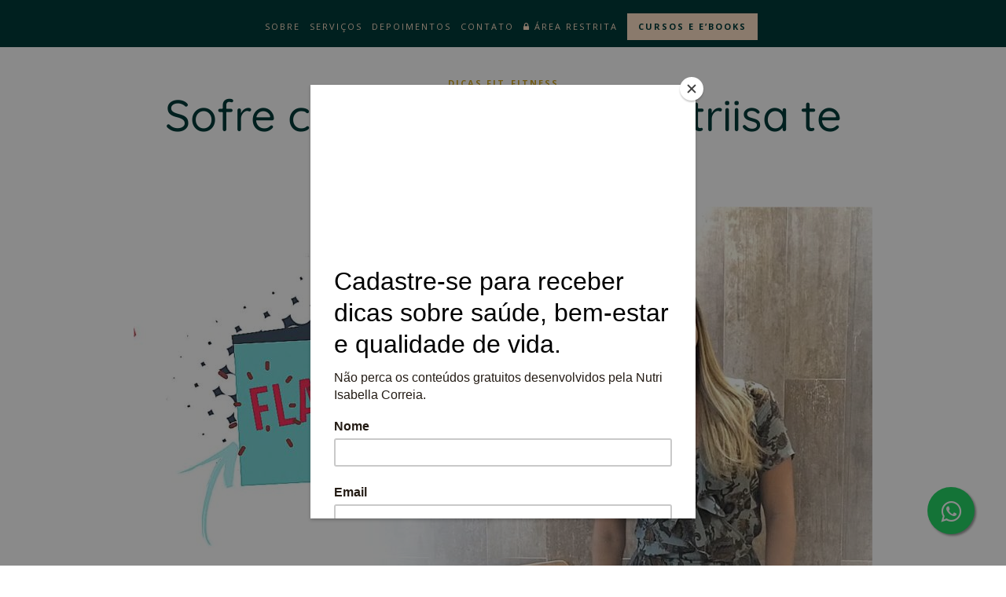

--- FILE ---
content_type: text/html; charset=UTF-8
request_url: https://isabellacorreia.com.br/flacidez-nutriisa-dicas/
body_size: 47842
content:
<!DOCTYPE html>
<html lang="pt-BR">

<head>

	<meta charset="UTF-8">
	<meta http-equiv="X-UA-Compatible" content="IE=edge">
	<meta name="viewport" content="width=device-width, initial-scale=1">

	<title>Sofre com flacidez?! A Nutriisa te dá algumas dicas! - Nutricionista Isabella Correia - Nutrição Clínica, Esportiva, Ortomolecular e Estética no Rio de JaneiroNutricionista Isabella Correia &#8211; Nutrição Clínica, Esportiva, Ortomolecular e Estética no Rio de Janeiro</title>

	<link rel="profile" href="https://gmpg.org/xfn/11" />

	
	<link rel="alternate" type="application/rss+xml" title="Nutricionista Isabella Correia &#8211; Nutrição Clínica, Esportiva, Ortomolecular e Estética no Rio de Janeiro RSS Feed" href="https://isabellacorreia.com.br/feed/" />
	<link rel="alternate" type="application/atom+xml" title="Nutricionista Isabella Correia &#8211; Nutrição Clínica, Esportiva, Ortomolecular e Estética no Rio de Janeiro Atom Feed" href="https://isabellacorreia.com.br/feed/atom/" />
	<link rel="pingback" href="https://isabellacorreia.com.br/xmlrpc.php" />
<meta name="facebook-domain-verification" content="rp5a7h3h6stn5rpvf528kbwuugogmx" />
	<meta name='robots' content='index, follow, max-image-preview:large, max-snippet:-1, max-video-preview:-1' />
	<style>img:is([sizes="auto" i], [sizes^="auto," i]) { contain-intrinsic-size: 3000px 1500px }</style>
	
<!-- Google Tag Manager for WordPress by gtm4wp.com -->
<script data-cfasync="false" data-pagespeed-no-defer>
	var gtm4wp_datalayer_name = "dataLayer";
	var dataLayer = dataLayer || [];
</script>
<!-- End Google Tag Manager for WordPress by gtm4wp.com -->
		<!-- Meta Tag Manager -->
		<meta name="facebook-domain-verification" content="rp5a7h3h6stn5rpvf528kbwuugogmx" />
		<!-- / Meta Tag Manager -->

	<!-- This site is optimized with the Yoast SEO plugin v24.2 - https://yoast.com/wordpress/plugins/seo/ -->
	<link rel="canonical" href="https://isabellacorreia.com.br/flacidez-nutriisa-dicas/" />
	<meta property="og:locale" content="pt_BR" />
	<meta property="og:type" content="article" />
	<meta property="og:title" content="Sofre com flacidez?! A Nutriisa te dá algumas dicas! - Nutricionista Isabella Correia - Nutrição Clínica, Esportiva, Ortomolecular e Estética no Rio de Janeiro" />
	<meta property="og:description" content="Quem sofre com flacidez sabe como é chato lidar com esse problema! A questão é: como melhorar? Preparei um vídeo para vocês falando sobre o que contribui para a flacidez! Vocês sabiam que o consumo constante de uma alimentação com&hellip;" />
	<meta property="og:url" content="https://isabellacorreia.com.br/flacidez-nutriisa-dicas/" />
	<meta property="og:site_name" content="Nutricionista Isabella Correia - Nutrição Clínica, Esportiva, Ortomolecular e Estética no Rio de Janeiro" />
	<meta property="article:publisher" content="https://www.facebook.com/nutri.isabella/" />
	<meta property="article:published_time" content="2017-02-01T14:00:24+00:00" />
	<meta property="article:modified_time" content="2017-01-31T19:26:54+00:00" />
	<meta property="og:image" content="https://isabellacorreia.com.br/wp-content/uploads/2017/01/isa-flacidez.jpg" />
	<meta property="og:image:width" content="1280" />
	<meta property="og:image:height" content="720" />
	<meta property="og:image:type" content="image/jpeg" />
	<meta name="author" content="Nutriisa Team" />
	<meta name="twitter:card" content="summary_large_image" />
	<meta name="twitter:label1" content="Escrito por" />
	<meta name="twitter:data1" content="Nutriisa Team" />
	<meta name="twitter:label2" content="Est. tempo de leitura" />
	<meta name="twitter:data2" content="2 minutos" />
	<script type="application/ld+json" class="yoast-schema-graph">{"@context":"https://schema.org","@graph":[{"@type":"Article","@id":"https://isabellacorreia.com.br/flacidez-nutriisa-dicas/#article","isPartOf":{"@id":"https://isabellacorreia.com.br/flacidez-nutriisa-dicas/"},"author":{"name":"Nutriisa Team","@id":"https://isabellacorreia.com.br/#/schema/person/8f92d24c2814c7a608c1594292bc6e35"},"headline":"Sofre com flacidez?! A Nutriisa te dá algumas dicas!","datePublished":"2017-02-01T14:00:24+00:00","dateModified":"2017-01-31T19:26:54+00:00","mainEntityOfPage":{"@id":"https://isabellacorreia.com.br/flacidez-nutriisa-dicas/"},"wordCount":344,"commentCount":0,"publisher":{"@id":"https://isabellacorreia.com.br/#organization"},"image":{"@id":"https://isabellacorreia.com.br/flacidez-nutriisa-dicas/#primaryimage"},"thumbnailUrl":"https://isabellacorreia.com.br/wp-content/uploads/2017/01/isa-flacidez.jpg","keywords":["antioxidantes","celulite","envelhecimento","flacidez","índice glicêmico","própolis","saúde","video"],"articleSection":["Dicas Fit","Fitness"],"inLanguage":"pt-BR"},{"@type":"WebPage","@id":"https://isabellacorreia.com.br/flacidez-nutriisa-dicas/","url":"https://isabellacorreia.com.br/flacidez-nutriisa-dicas/","name":"Sofre com flacidez?! A Nutriisa te dá algumas dicas! - Nutricionista Isabella Correia - Nutrição Clínica, Esportiva, Ortomolecular e Estética no Rio de Janeiro","isPartOf":{"@id":"https://isabellacorreia.com.br/#website"},"primaryImageOfPage":{"@id":"https://isabellacorreia.com.br/flacidez-nutriisa-dicas/#primaryimage"},"image":{"@id":"https://isabellacorreia.com.br/flacidez-nutriisa-dicas/#primaryimage"},"thumbnailUrl":"https://isabellacorreia.com.br/wp-content/uploads/2017/01/isa-flacidez.jpg","datePublished":"2017-02-01T14:00:24+00:00","dateModified":"2017-01-31T19:26:54+00:00","breadcrumb":{"@id":"https://isabellacorreia.com.br/flacidez-nutriisa-dicas/#breadcrumb"},"inLanguage":"pt-BR","potentialAction":[{"@type":"ReadAction","target":["https://isabellacorreia.com.br/flacidez-nutriisa-dicas/"]}]},{"@type":"ImageObject","inLanguage":"pt-BR","@id":"https://isabellacorreia.com.br/flacidez-nutriisa-dicas/#primaryimage","url":"https://isabellacorreia.com.br/wp-content/uploads/2017/01/isa-flacidez.jpg","contentUrl":"https://isabellacorreia.com.br/wp-content/uploads/2017/01/isa-flacidez.jpg","width":1280,"height":720},{"@type":"BreadcrumbList","@id":"https://isabellacorreia.com.br/flacidez-nutriisa-dicas/#breadcrumb","itemListElement":[{"@type":"ListItem","position":1,"name":"Início","item":"https://isabellacorreia.com.br/"},{"@type":"ListItem","position":2,"name":"Sofre com flacidez?! A Nutriisa te dá algumas dicas!"}]},{"@type":"WebSite","@id":"https://isabellacorreia.com.br/#website","url":"https://isabellacorreia.com.br/","name":"Nutricionista Isabella Correia - Nutrição Clínica, Esportiva, Ortomolecular e Estética no Rio de Janeiro","description":"Nutricionista clínica, ortomolecular e esportiva no Rio de Janeiro","publisher":{"@id":"https://isabellacorreia.com.br/#organization"},"potentialAction":[{"@type":"SearchAction","target":{"@type":"EntryPoint","urlTemplate":"https://isabellacorreia.com.br/?s={search_term_string}"},"query-input":{"@type":"PropertyValueSpecification","valueRequired":true,"valueName":"search_term_string"}}],"inLanguage":"pt-BR"},{"@type":"Organization","@id":"https://isabellacorreia.com.br/#organization","name":"Nutricionista Isabella Correia - Nutrição Clínica, Esportiva, Ortomolecular e Estética no Rio de Janeiro - #nutriisa","url":"https://isabellacorreia.com.br/","logo":{"@type":"ImageObject","inLanguage":"pt-BR","@id":"https://isabellacorreia.com.br/#/schema/logo/image/","url":"https://isabellacorreia.com.br/wp-content/uploads/2015/11/logo-isabela.fw_.png","contentUrl":"https://isabellacorreia.com.br/wp-content/uploads/2015/11/logo-isabela.fw_.png","width":246,"height":246,"caption":"Nutricionista Isabella Correia - Nutrição Clínica, Esportiva, Ortomolecular e Estética no Rio de Janeiro - #nutriisa"},"image":{"@id":"https://isabellacorreia.com.br/#/schema/logo/image/"},"sameAs":["https://www.facebook.com/nutri.isabella/","https://www.instagram.com/nutri_isabella/","https://www.youtube.com/c/IsabellacorreiaBrNutricionistaFuncional/videos"]},{"@type":"Person","@id":"https://isabellacorreia.com.br/#/schema/person/8f92d24c2814c7a608c1594292bc6e35","name":"Nutriisa Team","image":{"@type":"ImageObject","inLanguage":"pt-BR","@id":"https://isabellacorreia.com.br/#/schema/person/image/","url":"https://secure.gravatar.com/avatar/8666cac179ae6e0f872d451b0a0ea581d34038790f743d71b931683b00bc3d54?s=96&d=mm&r=g","contentUrl":"https://secure.gravatar.com/avatar/8666cac179ae6e0f872d451b0a0ea581d34038790f743d71b931683b00bc3d54?s=96&d=mm&r=g","caption":"Nutriisa Team"},"url":"https://isabellacorreia.com.br/author/nutriisa/"}]}</script>
	<!-- / Yoast SEO plugin. -->


<link rel='dns-prefetch' href='//www.google.com' />
<link rel='dns-prefetch' href='//a.omappapi.com' />
<link rel='dns-prefetch' href='//fonts.googleapis.com' />
<link href='https://fonts.gstatic.com' crossorigin rel='preconnect' />
<link rel="alternate" type="application/rss+xml" title="Feed para Nutricionista Isabella Correia - Nutrição Clínica, Esportiva, Ortomolecular e Estética no Rio de Janeiro &raquo;" href="https://isabellacorreia.com.br/feed/" />
		<!-- This site uses the Google Analytics by ExactMetrics plugin v8.4.1 - Using Analytics tracking - https://www.exactmetrics.com/ -->
							<script data-service="google-analytics" data-category="statistics" data-cmplz-src="//www.googletagmanager.com/gtag/js?id=G-S11737NBZG"  data-cfasync="false" data-wpfc-render="false" type="text/plain" async></script>
			<script data-cfasync="false" data-wpfc-render="false" type="text/javascript">
				var em_version = '8.4.1';
				var em_track_user = true;
				var em_no_track_reason = '';
								var ExactMetricsDefaultLocations = {"page_location":"https:\/\/isabellacorreia.com.br\/flacidez-nutriisa-dicas\/"};
				if ( typeof ExactMetricsPrivacyGuardFilter === 'function' ) {
					var ExactMetricsLocations = (typeof ExactMetricsExcludeQuery === 'object') ? ExactMetricsPrivacyGuardFilter( ExactMetricsExcludeQuery ) : ExactMetricsPrivacyGuardFilter( ExactMetricsDefaultLocations );
				} else {
					var ExactMetricsLocations = (typeof ExactMetricsExcludeQuery === 'object') ? ExactMetricsExcludeQuery : ExactMetricsDefaultLocations;
				}

								var disableStrs = [
										'ga-disable-G-S11737NBZG',
									];

				/* Function to detect opted out users */
				function __gtagTrackerIsOptedOut() {
					for (var index = 0; index < disableStrs.length; index++) {
						if (document.cookie.indexOf(disableStrs[index] + '=true') > -1) {
							return true;
						}
					}

					return false;
				}

				/* Disable tracking if the opt-out cookie exists. */
				if (__gtagTrackerIsOptedOut()) {
					for (var index = 0; index < disableStrs.length; index++) {
						window[disableStrs[index]] = true;
					}
				}

				/* Opt-out function */
				function __gtagTrackerOptout() {
					for (var index = 0; index < disableStrs.length; index++) {
						document.cookie = disableStrs[index] + '=true; expires=Thu, 31 Dec 2099 23:59:59 UTC; path=/';
						window[disableStrs[index]] = true;
					}
				}

				if ('undefined' === typeof gaOptout) {
					function gaOptout() {
						__gtagTrackerOptout();
					}
				}
								window.dataLayer = window.dataLayer || [];

				window.ExactMetricsDualTracker = {
					helpers: {},
					trackers: {},
				};
				if (em_track_user) {
					function __gtagDataLayer() {
						dataLayer.push(arguments);
					}

					function __gtagTracker(type, name, parameters) {
						if (!parameters) {
							parameters = {};
						}

						if (parameters.send_to) {
							__gtagDataLayer.apply(null, arguments);
							return;
						}

						if (type === 'event') {
														parameters.send_to = exactmetrics_frontend.v4_id;
							var hookName = name;
							if (typeof parameters['event_category'] !== 'undefined') {
								hookName = parameters['event_category'] + ':' + name;
							}

							if (typeof ExactMetricsDualTracker.trackers[hookName] !== 'undefined') {
								ExactMetricsDualTracker.trackers[hookName](parameters);
							} else {
								__gtagDataLayer('event', name, parameters);
							}
							
						} else {
							__gtagDataLayer.apply(null, arguments);
						}
					}

					__gtagTracker('js', new Date());
					__gtagTracker('set', {
						'developer_id.dNDMyYj': true,
											});
					if ( ExactMetricsLocations.page_location ) {
						__gtagTracker('set', ExactMetricsLocations);
					}
										__gtagTracker('config', 'G-S11737NBZG', {"forceSSL":"true","anonymize_ip":"true"} );
															window.gtag = __gtagTracker;										(function () {
						/* https://developers.google.com/analytics/devguides/collection/analyticsjs/ */
						/* ga and __gaTracker compatibility shim. */
						var noopfn = function () {
							return null;
						};
						var newtracker = function () {
							return new Tracker();
						};
						var Tracker = function () {
							return null;
						};
						var p = Tracker.prototype;
						p.get = noopfn;
						p.set = noopfn;
						p.send = function () {
							var args = Array.prototype.slice.call(arguments);
							args.unshift('send');
							__gaTracker.apply(null, args);
						};
						var __gaTracker = function () {
							var len = arguments.length;
							if (len === 0) {
								return;
							}
							var f = arguments[len - 1];
							if (typeof f !== 'object' || f === null || typeof f.hitCallback !== 'function') {
								if ('send' === arguments[0]) {
									var hitConverted, hitObject = false, action;
									if ('event' === arguments[1]) {
										if ('undefined' !== typeof arguments[3]) {
											hitObject = {
												'eventAction': arguments[3],
												'eventCategory': arguments[2],
												'eventLabel': arguments[4],
												'value': arguments[5] ? arguments[5] : 1,
											}
										}
									}
									if ('pageview' === arguments[1]) {
										if ('undefined' !== typeof arguments[2]) {
											hitObject = {
												'eventAction': 'page_view',
												'page_path': arguments[2],
											}
										}
									}
									if (typeof arguments[2] === 'object') {
										hitObject = arguments[2];
									}
									if (typeof arguments[5] === 'object') {
										Object.assign(hitObject, arguments[5]);
									}
									if ('undefined' !== typeof arguments[1].hitType) {
										hitObject = arguments[1];
										if ('pageview' === hitObject.hitType) {
											hitObject.eventAction = 'page_view';
										}
									}
									if (hitObject) {
										action = 'timing' === arguments[1].hitType ? 'timing_complete' : hitObject.eventAction;
										hitConverted = mapArgs(hitObject);
										__gtagTracker('event', action, hitConverted);
									}
								}
								return;
							}

							function mapArgs(args) {
								var arg, hit = {};
								var gaMap = {
									'eventCategory': 'event_category',
									'eventAction': 'event_action',
									'eventLabel': 'event_label',
									'eventValue': 'event_value',
									'nonInteraction': 'non_interaction',
									'timingCategory': 'event_category',
									'timingVar': 'name',
									'timingValue': 'value',
									'timingLabel': 'event_label',
									'page': 'page_path',
									'location': 'page_location',
									'title': 'page_title',
									'referrer' : 'page_referrer',
								};
								for (arg in args) {
																		if (!(!args.hasOwnProperty(arg) || !gaMap.hasOwnProperty(arg))) {
										hit[gaMap[arg]] = args[arg];
									} else {
										hit[arg] = args[arg];
									}
								}
								return hit;
							}

							try {
								f.hitCallback();
							} catch (ex) {
							}
						};
						__gaTracker.create = newtracker;
						__gaTracker.getByName = newtracker;
						__gaTracker.getAll = function () {
							return [];
						};
						__gaTracker.remove = noopfn;
						__gaTracker.loaded = true;
						window['__gaTracker'] = __gaTracker;
					})();
									} else {
										console.log("");
					(function () {
						function __gtagTracker() {
							return null;
						}

						window['__gtagTracker'] = __gtagTracker;
						window['gtag'] = __gtagTracker;
					})();
									}
			</script>
				<!-- / Google Analytics by ExactMetrics -->
		<script type="text/javascript">
/* <![CDATA[ */
window._wpemojiSettings = {"baseUrl":"https:\/\/s.w.org\/images\/core\/emoji\/16.0.1\/72x72\/","ext":".png","svgUrl":"https:\/\/s.w.org\/images\/core\/emoji\/16.0.1\/svg\/","svgExt":".svg","source":{"concatemoji":"https:\/\/isabellacorreia.com.br\/wp-includes\/js\/wp-emoji-release.min.js?ver=5630131768a65318e337e907aff48c72"}};
/*! This file is auto-generated */
!function(s,n){var o,i,e;function c(e){try{var t={supportTests:e,timestamp:(new Date).valueOf()};sessionStorage.setItem(o,JSON.stringify(t))}catch(e){}}function p(e,t,n){e.clearRect(0,0,e.canvas.width,e.canvas.height),e.fillText(t,0,0);var t=new Uint32Array(e.getImageData(0,0,e.canvas.width,e.canvas.height).data),a=(e.clearRect(0,0,e.canvas.width,e.canvas.height),e.fillText(n,0,0),new Uint32Array(e.getImageData(0,0,e.canvas.width,e.canvas.height).data));return t.every(function(e,t){return e===a[t]})}function u(e,t){e.clearRect(0,0,e.canvas.width,e.canvas.height),e.fillText(t,0,0);for(var n=e.getImageData(16,16,1,1),a=0;a<n.data.length;a++)if(0!==n.data[a])return!1;return!0}function f(e,t,n,a){switch(t){case"flag":return n(e,"\ud83c\udff3\ufe0f\u200d\u26a7\ufe0f","\ud83c\udff3\ufe0f\u200b\u26a7\ufe0f")?!1:!n(e,"\ud83c\udde8\ud83c\uddf6","\ud83c\udde8\u200b\ud83c\uddf6")&&!n(e,"\ud83c\udff4\udb40\udc67\udb40\udc62\udb40\udc65\udb40\udc6e\udb40\udc67\udb40\udc7f","\ud83c\udff4\u200b\udb40\udc67\u200b\udb40\udc62\u200b\udb40\udc65\u200b\udb40\udc6e\u200b\udb40\udc67\u200b\udb40\udc7f");case"emoji":return!a(e,"\ud83e\udedf")}return!1}function g(e,t,n,a){var r="undefined"!=typeof WorkerGlobalScope&&self instanceof WorkerGlobalScope?new OffscreenCanvas(300,150):s.createElement("canvas"),o=r.getContext("2d",{willReadFrequently:!0}),i=(o.textBaseline="top",o.font="600 32px Arial",{});return e.forEach(function(e){i[e]=t(o,e,n,a)}),i}function t(e){var t=s.createElement("script");t.src=e,t.defer=!0,s.head.appendChild(t)}"undefined"!=typeof Promise&&(o="wpEmojiSettingsSupports",i=["flag","emoji"],n.supports={everything:!0,everythingExceptFlag:!0},e=new Promise(function(e){s.addEventListener("DOMContentLoaded",e,{once:!0})}),new Promise(function(t){var n=function(){try{var e=JSON.parse(sessionStorage.getItem(o));if("object"==typeof e&&"number"==typeof e.timestamp&&(new Date).valueOf()<e.timestamp+604800&&"object"==typeof e.supportTests)return e.supportTests}catch(e){}return null}();if(!n){if("undefined"!=typeof Worker&&"undefined"!=typeof OffscreenCanvas&&"undefined"!=typeof URL&&URL.createObjectURL&&"undefined"!=typeof Blob)try{var e="postMessage("+g.toString()+"("+[JSON.stringify(i),f.toString(),p.toString(),u.toString()].join(",")+"));",a=new Blob([e],{type:"text/javascript"}),r=new Worker(URL.createObjectURL(a),{name:"wpTestEmojiSupports"});return void(r.onmessage=function(e){c(n=e.data),r.terminate(),t(n)})}catch(e){}c(n=g(i,f,p,u))}t(n)}).then(function(e){for(var t in e)n.supports[t]=e[t],n.supports.everything=n.supports.everything&&n.supports[t],"flag"!==t&&(n.supports.everythingExceptFlag=n.supports.everythingExceptFlag&&n.supports[t]);n.supports.everythingExceptFlag=n.supports.everythingExceptFlag&&!n.supports.flag,n.DOMReady=!1,n.readyCallback=function(){n.DOMReady=!0}}).then(function(){return e}).then(function(){var e;n.supports.everything||(n.readyCallback(),(e=n.source||{}).concatemoji?t(e.concatemoji):e.wpemoji&&e.twemoji&&(t(e.twemoji),t(e.wpemoji)))}))}((window,document),window._wpemojiSettings);
/* ]]> */
</script>
<link rel='stylesheet' id='sbi_styles-css' href='https://isabellacorreia.com.br/wp-content/plugins/instagram-feed/css/sbi-styles.min.css?ver=6.6.1' type='text/css' media='all' />
<style id='wp-emoji-styles-inline-css' type='text/css'>

	img.wp-smiley, img.emoji {
		display: inline !important;
		border: none !important;
		box-shadow: none !important;
		height: 1em !important;
		width: 1em !important;
		margin: 0 0.07em !important;
		vertical-align: -0.1em !important;
		background: none !important;
		padding: 0 !important;
	}
</style>
<link rel='stylesheet' id='wp-block-library-css' href='https://isabellacorreia.com.br/wp-includes/css/dist/block-library/style.min.css?ver=5630131768a65318e337e907aff48c72' type='text/css' media='all' />
<style id='classic-theme-styles-inline-css' type='text/css'>
/*! This file is auto-generated */
.wp-block-button__link{color:#fff;background-color:#32373c;border-radius:9999px;box-shadow:none;text-decoration:none;padding:calc(.667em + 2px) calc(1.333em + 2px);font-size:1.125em}.wp-block-file__button{background:#32373c;color:#fff;text-decoration:none}
</style>
<link rel='stylesheet' id='single-testimonial-block-css' href='https://isabellacorreia.com.br/wp-content/plugins/easy-testimonials/blocks/single-testimonial/style.css?ver=1703977879' type='text/css' media='all' />
<link rel='stylesheet' id='random-testimonial-block-css' href='https://isabellacorreia.com.br/wp-content/plugins/easy-testimonials/blocks/random-testimonial/style.css?ver=1703977879' type='text/css' media='all' />
<link rel='stylesheet' id='testimonials-list-block-css' href='https://isabellacorreia.com.br/wp-content/plugins/easy-testimonials/blocks/testimonials-list/style.css?ver=1703977879' type='text/css' media='all' />
<link rel='stylesheet' id='testimonials-cycle-block-css' href='https://isabellacorreia.com.br/wp-content/plugins/easy-testimonials/blocks/testimonials-cycle/style.css?ver=1703977879' type='text/css' media='all' />
<link rel='stylesheet' id='testimonials-grid-block-css' href='https://isabellacorreia.com.br/wp-content/plugins/easy-testimonials/blocks/testimonials-grid/style.css?ver=1703977879' type='text/css' media='all' />
<style id='global-styles-inline-css' type='text/css'>
:root{--wp--preset--aspect-ratio--square: 1;--wp--preset--aspect-ratio--4-3: 4/3;--wp--preset--aspect-ratio--3-4: 3/4;--wp--preset--aspect-ratio--3-2: 3/2;--wp--preset--aspect-ratio--2-3: 2/3;--wp--preset--aspect-ratio--16-9: 16/9;--wp--preset--aspect-ratio--9-16: 9/16;--wp--preset--color--black: #000000;--wp--preset--color--cyan-bluish-gray: #abb8c3;--wp--preset--color--white: #ffffff;--wp--preset--color--pale-pink: #f78da7;--wp--preset--color--vivid-red: #cf2e2e;--wp--preset--color--luminous-vivid-orange: #ff6900;--wp--preset--color--luminous-vivid-amber: #fcb900;--wp--preset--color--light-green-cyan: #7bdcb5;--wp--preset--color--vivid-green-cyan: #00d084;--wp--preset--color--pale-cyan-blue: #8ed1fc;--wp--preset--color--vivid-cyan-blue: #0693e3;--wp--preset--color--vivid-purple: #9b51e0;--wp--preset--gradient--vivid-cyan-blue-to-vivid-purple: linear-gradient(135deg,rgba(6,147,227,1) 0%,rgb(155,81,224) 100%);--wp--preset--gradient--light-green-cyan-to-vivid-green-cyan: linear-gradient(135deg,rgb(122,220,180) 0%,rgb(0,208,130) 100%);--wp--preset--gradient--luminous-vivid-amber-to-luminous-vivid-orange: linear-gradient(135deg,rgba(252,185,0,1) 0%,rgba(255,105,0,1) 100%);--wp--preset--gradient--luminous-vivid-orange-to-vivid-red: linear-gradient(135deg,rgba(255,105,0,1) 0%,rgb(207,46,46) 100%);--wp--preset--gradient--very-light-gray-to-cyan-bluish-gray: linear-gradient(135deg,rgb(238,238,238) 0%,rgb(169,184,195) 100%);--wp--preset--gradient--cool-to-warm-spectrum: linear-gradient(135deg,rgb(74,234,220) 0%,rgb(151,120,209) 20%,rgb(207,42,186) 40%,rgb(238,44,130) 60%,rgb(251,105,98) 80%,rgb(254,248,76) 100%);--wp--preset--gradient--blush-light-purple: linear-gradient(135deg,rgb(255,206,236) 0%,rgb(152,150,240) 100%);--wp--preset--gradient--blush-bordeaux: linear-gradient(135deg,rgb(254,205,165) 0%,rgb(254,45,45) 50%,rgb(107,0,62) 100%);--wp--preset--gradient--luminous-dusk: linear-gradient(135deg,rgb(255,203,112) 0%,rgb(199,81,192) 50%,rgb(65,88,208) 100%);--wp--preset--gradient--pale-ocean: linear-gradient(135deg,rgb(255,245,203) 0%,rgb(182,227,212) 50%,rgb(51,167,181) 100%);--wp--preset--gradient--electric-grass: linear-gradient(135deg,rgb(202,248,128) 0%,rgb(113,206,126) 100%);--wp--preset--gradient--midnight: linear-gradient(135deg,rgb(2,3,129) 0%,rgb(40,116,252) 100%);--wp--preset--font-size--small: 13px;--wp--preset--font-size--medium: 20px;--wp--preset--font-size--large: 36px;--wp--preset--font-size--x-large: 42px;--wp--preset--spacing--20: 0.44rem;--wp--preset--spacing--30: 0.67rem;--wp--preset--spacing--40: 1rem;--wp--preset--spacing--50: 1.5rem;--wp--preset--spacing--60: 2.25rem;--wp--preset--spacing--70: 3.38rem;--wp--preset--spacing--80: 5.06rem;--wp--preset--shadow--natural: 6px 6px 9px rgba(0, 0, 0, 0.2);--wp--preset--shadow--deep: 12px 12px 50px rgba(0, 0, 0, 0.4);--wp--preset--shadow--sharp: 6px 6px 0px rgba(0, 0, 0, 0.2);--wp--preset--shadow--outlined: 6px 6px 0px -3px rgba(255, 255, 255, 1), 6px 6px rgba(0, 0, 0, 1);--wp--preset--shadow--crisp: 6px 6px 0px rgba(0, 0, 0, 1);}:where(.is-layout-flex){gap: 0.5em;}:where(.is-layout-grid){gap: 0.5em;}body .is-layout-flex{display: flex;}.is-layout-flex{flex-wrap: wrap;align-items: center;}.is-layout-flex > :is(*, div){margin: 0;}body .is-layout-grid{display: grid;}.is-layout-grid > :is(*, div){margin: 0;}:where(.wp-block-columns.is-layout-flex){gap: 2em;}:where(.wp-block-columns.is-layout-grid){gap: 2em;}:where(.wp-block-post-template.is-layout-flex){gap: 1.25em;}:where(.wp-block-post-template.is-layout-grid){gap: 1.25em;}.has-black-color{color: var(--wp--preset--color--black) !important;}.has-cyan-bluish-gray-color{color: var(--wp--preset--color--cyan-bluish-gray) !important;}.has-white-color{color: var(--wp--preset--color--white) !important;}.has-pale-pink-color{color: var(--wp--preset--color--pale-pink) !important;}.has-vivid-red-color{color: var(--wp--preset--color--vivid-red) !important;}.has-luminous-vivid-orange-color{color: var(--wp--preset--color--luminous-vivid-orange) !important;}.has-luminous-vivid-amber-color{color: var(--wp--preset--color--luminous-vivid-amber) !important;}.has-light-green-cyan-color{color: var(--wp--preset--color--light-green-cyan) !important;}.has-vivid-green-cyan-color{color: var(--wp--preset--color--vivid-green-cyan) !important;}.has-pale-cyan-blue-color{color: var(--wp--preset--color--pale-cyan-blue) !important;}.has-vivid-cyan-blue-color{color: var(--wp--preset--color--vivid-cyan-blue) !important;}.has-vivid-purple-color{color: var(--wp--preset--color--vivid-purple) !important;}.has-black-background-color{background-color: var(--wp--preset--color--black) !important;}.has-cyan-bluish-gray-background-color{background-color: var(--wp--preset--color--cyan-bluish-gray) !important;}.has-white-background-color{background-color: var(--wp--preset--color--white) !important;}.has-pale-pink-background-color{background-color: var(--wp--preset--color--pale-pink) !important;}.has-vivid-red-background-color{background-color: var(--wp--preset--color--vivid-red) !important;}.has-luminous-vivid-orange-background-color{background-color: var(--wp--preset--color--luminous-vivid-orange) !important;}.has-luminous-vivid-amber-background-color{background-color: var(--wp--preset--color--luminous-vivid-amber) !important;}.has-light-green-cyan-background-color{background-color: var(--wp--preset--color--light-green-cyan) !important;}.has-vivid-green-cyan-background-color{background-color: var(--wp--preset--color--vivid-green-cyan) !important;}.has-pale-cyan-blue-background-color{background-color: var(--wp--preset--color--pale-cyan-blue) !important;}.has-vivid-cyan-blue-background-color{background-color: var(--wp--preset--color--vivid-cyan-blue) !important;}.has-vivid-purple-background-color{background-color: var(--wp--preset--color--vivid-purple) !important;}.has-black-border-color{border-color: var(--wp--preset--color--black) !important;}.has-cyan-bluish-gray-border-color{border-color: var(--wp--preset--color--cyan-bluish-gray) !important;}.has-white-border-color{border-color: var(--wp--preset--color--white) !important;}.has-pale-pink-border-color{border-color: var(--wp--preset--color--pale-pink) !important;}.has-vivid-red-border-color{border-color: var(--wp--preset--color--vivid-red) !important;}.has-luminous-vivid-orange-border-color{border-color: var(--wp--preset--color--luminous-vivid-orange) !important;}.has-luminous-vivid-amber-border-color{border-color: var(--wp--preset--color--luminous-vivid-amber) !important;}.has-light-green-cyan-border-color{border-color: var(--wp--preset--color--light-green-cyan) !important;}.has-vivid-green-cyan-border-color{border-color: var(--wp--preset--color--vivid-green-cyan) !important;}.has-pale-cyan-blue-border-color{border-color: var(--wp--preset--color--pale-cyan-blue) !important;}.has-vivid-cyan-blue-border-color{border-color: var(--wp--preset--color--vivid-cyan-blue) !important;}.has-vivid-purple-border-color{border-color: var(--wp--preset--color--vivid-purple) !important;}.has-vivid-cyan-blue-to-vivid-purple-gradient-background{background: var(--wp--preset--gradient--vivid-cyan-blue-to-vivid-purple) !important;}.has-light-green-cyan-to-vivid-green-cyan-gradient-background{background: var(--wp--preset--gradient--light-green-cyan-to-vivid-green-cyan) !important;}.has-luminous-vivid-amber-to-luminous-vivid-orange-gradient-background{background: var(--wp--preset--gradient--luminous-vivid-amber-to-luminous-vivid-orange) !important;}.has-luminous-vivid-orange-to-vivid-red-gradient-background{background: var(--wp--preset--gradient--luminous-vivid-orange-to-vivid-red) !important;}.has-very-light-gray-to-cyan-bluish-gray-gradient-background{background: var(--wp--preset--gradient--very-light-gray-to-cyan-bluish-gray) !important;}.has-cool-to-warm-spectrum-gradient-background{background: var(--wp--preset--gradient--cool-to-warm-spectrum) !important;}.has-blush-light-purple-gradient-background{background: var(--wp--preset--gradient--blush-light-purple) !important;}.has-blush-bordeaux-gradient-background{background: var(--wp--preset--gradient--blush-bordeaux) !important;}.has-luminous-dusk-gradient-background{background: var(--wp--preset--gradient--luminous-dusk) !important;}.has-pale-ocean-gradient-background{background: var(--wp--preset--gradient--pale-ocean) !important;}.has-electric-grass-gradient-background{background: var(--wp--preset--gradient--electric-grass) !important;}.has-midnight-gradient-background{background: var(--wp--preset--gradient--midnight) !important;}.has-small-font-size{font-size: var(--wp--preset--font-size--small) !important;}.has-medium-font-size{font-size: var(--wp--preset--font-size--medium) !important;}.has-large-font-size{font-size: var(--wp--preset--font-size--large) !important;}.has-x-large-font-size{font-size: var(--wp--preset--font-size--x-large) !important;}
:where(.wp-block-post-template.is-layout-flex){gap: 1.25em;}:where(.wp-block-post-template.is-layout-grid){gap: 1.25em;}
:where(.wp-block-columns.is-layout-flex){gap: 2em;}:where(.wp-block-columns.is-layout-grid){gap: 2em;}
:root :where(.wp-block-pullquote){font-size: 1.5em;line-height: 1.6;}
</style>
<link rel='stylesheet' id='cpsh-shortcodes-css' href='https://isabellacorreia.com.br/wp-content/plugins/column-shortcodes//assets/css/shortcodes.css?ver=1.0.1' type='text/css' media='all' />
<link rel='stylesheet' id='contact-form-7-css' href='https://isabellacorreia.com.br/wp-content/plugins/contact-form-7/includes/css/styles.css?ver=6.0.6' type='text/css' media='all' />
<link rel='stylesheet' id='easingslider-css' href='https://isabellacorreia.com.br/wp-content/plugins/easing-slider/assets/css/public.min.css?ver=3.0.8' type='text/css' media='all' />
<link rel='stylesheet' id='easy_testimonial_style-css' href='https://isabellacorreia.com.br/wp-content/plugins/easy-testimonials/include/assets/css/style.css?ver=5630131768a65318e337e907aff48c72' type='text/css' media='all' />
<link rel='stylesheet' id='menu-image-css' href='https://isabellacorreia.com.br/wp-content/plugins/menu-image/includes/css/menu-image.css?ver=3.12' type='text/css' media='all' />
<link rel='stylesheet' id='dashicons-css' href='https://isabellacorreia.com.br/wp-includes/css/dashicons.min.css?ver=5630131768a65318e337e907aff48c72' type='text/css' media='all' />
<style id='dashicons-inline-css' type='text/css'>
[data-font="Dashicons"]:before {font-family: 'Dashicons' !important;content: attr(data-icon) !important;speak: none !important;font-weight: normal !important;font-variant: normal !important;text-transform: none !important;line-height: 1 !important;font-style: normal !important;-webkit-font-smoothing: antialiased !important;-moz-osx-font-smoothing: grayscale !important;}
</style>
<link rel='stylesheet' id='rs-plugin-settings-css' href='https://isabellacorreia.com.br/wp-content/plugins/revslider/public/assets/css/settings.css?ver=5.4' type='text/css' media='all' />
<style id='rs-plugin-settings-inline-css' type='text/css'>
#rs-demo-id {}
</style>
<link rel='stylesheet' id='woocommerce-layout-css' href='https://isabellacorreia.com.br/wp-content/plugins/woocommerce/assets/css/woocommerce-layout.css?ver=9.8.6' type='text/css' media='all' />
<link rel='stylesheet' id='woocommerce-smallscreen-css' href='https://isabellacorreia.com.br/wp-content/plugins/woocommerce/assets/css/woocommerce-smallscreen.css?ver=9.8.6' type='text/css' media='only screen and (max-width: 768px)' />
<link rel='stylesheet' id='woocommerce-general-css' href='https://isabellacorreia.com.br/wp-content/plugins/woocommerce/assets/css/woocommerce.css?ver=9.8.6' type='text/css' media='all' />
<style id='woocommerce-inline-inline-css' type='text/css'>
.woocommerce form .form-row .required { visibility: visible; }
</style>
<link rel='stylesheet' id='wpos-slick-style-css' href='https://isabellacorreia.com.br/wp-content/plugins/wp-logo-showcase-responsive-slider-slider/assets/css/slick.css?ver=3.8.3' type='text/css' media='all' />
<link rel='stylesheet' id='wpls-public-style-css' href='https://isabellacorreia.com.br/wp-content/plugins/wp-logo-showcase-responsive-slider-slider/assets/css/wpls-public.css?ver=3.8.3' type='text/css' media='all' />
<link rel='stylesheet' id='cmplz-general-css' href='https://isabellacorreia.com.br/wp-content/plugins/complianz-gdpr/assets/css/cookieblocker.min.css?ver=1737396612' type='text/css' media='all' />
<link rel='stylesheet' id='brands-styles-css' href='https://isabellacorreia.com.br/wp-content/plugins/woocommerce/assets/css/brands.css?ver=9.8.6' type='text/css' media='all' />
<link rel='stylesheet' id='sp_style-css' href='https://isabellacorreia.com.br/wp-content/themes/hemlock-v2/style.css?ver=5630131768a65318e337e907aff48c72' type='text/css' media='all' />
<link rel='stylesheet' id='sp_responsive-css' href='https://isabellacorreia.com.br/wp-content/themes/hemlock-v2/css/responsive.css?ver=5630131768a65318e337e907aff48c72' type='text/css' media='all' />
<link rel='stylesheet' id='bxslider-css-css' href='https://isabellacorreia.com.br/wp-content/themes/hemlock-v2/css/jquery.bxslider.css?ver=5630131768a65318e337e907aff48c72' type='text/css' media='all' />
<link rel='stylesheet' id='slicknav-css-css' href='https://isabellacorreia.com.br/wp-content/themes/hemlock-v2/css/slicknav.css?ver=5630131768a65318e337e907aff48c72' type='text/css' media='all' />
<link rel='stylesheet' id='owl-css-css' href='https://isabellacorreia.com.br/wp-content/themes/hemlock-v2/css/owl.carousel.css?ver=5630131768a65318e337e907aff48c72' type='text/css' media='all' />
<link rel='stylesheet' id='owl-theme-css-css' href='https://isabellacorreia.com.br/wp-content/themes/hemlock-v2/css/owl.theme.css?ver=5630131768a65318e337e907aff48c72' type='text/css' media='all' />
<link rel='stylesheet' id='default_headings_font-css' href='https://fonts.googleapis.com/css?family=Open+Sans%3A300italic%2C400italic%2C700italic%2C400%2C700%2C300&#038;subset=latin%2Ccyrillic-ext&#038;ver=6.8.3' type='text/css' media='all' />
<link rel='stylesheet' id='default_body_font-css' href='https://fonts.googleapis.com/css?family=Crimson+Text%3A400%2C700%2C400italic%2C700italic&#038;ver=6.8.3' type='text/css' media='all' />
<link rel='stylesheet' id='recent-posts-widget-with-thumbnails-public-style-css' href='https://isabellacorreia.com.br/wp-content/plugins/recent-posts-widget-with-thumbnails/public.css?ver=7.1.1' type='text/css' media='all' />
<link rel='stylesheet' id='__EPYT__style-css' href='https://isabellacorreia.com.br/wp-content/plugins/youtube-embed-plus/styles/ytprefs.min.css?ver=14.2.1.3' type='text/css' media='all' />
<style id='__EPYT__style-inline-css' type='text/css'>

                .epyt-gallery-thumb {
                        width: 33.333%;
                }
                
</style>
<link rel='stylesheet' id='shiftnav-css' href='https://isabellacorreia.com.br/wp-content/plugins/shiftnav-responsive-mobile-menu/assets/css/shiftnav.min.css?ver=1.8' type='text/css' media='all' />
<link rel='stylesheet' id='shiftnav-font-awesome-css' href='https://isabellacorreia.com.br/wp-content/plugins/shiftnav-responsive-mobile-menu/assets/css/fontawesome/css/font-awesome.min.css?ver=1.8' type='text/css' media='all' />
<link rel='stylesheet' id='pp_custom_css_dev_css-css' href='https://isabellacorreia.com.br/wp-content/uploads/pp-css-js-dev/custom.css?ver=1590618485' type='text/css' media='all' />
<script type="text/javascript" async src="https://isabellacorreia.com.br/wp-content/plugins/burst-statistics/helpers/timeme/timeme.min.js?ver=1.8.0.1" id="burst-timeme-js"></script>
<script type="text/javascript" id="burst-js-extra">
/* <![CDATA[ */
var burst = {"tracking":{"isInitialHit":true,"lastUpdateTimestamp":0,"beacon_url":"https:\/\/isabellacorreia.com.br\/wp-content\/plugins\/burst-statistics\/endpoint.php"},"options":{"cookieless":0,"pageUrl":"https:\/\/isabellacorreia.com.br\/flacidez-nutriisa-dicas\/","beacon_enabled":1,"do_not_track":0,"enable_turbo_mode":0,"track_url_change":0,"cookie_retention_days":30},"goals":{"completed":[],"scriptUrl":"https:\/\/isabellacorreia.com.br\/wp-content\/plugins\/burst-statistics\/\/assets\/js\/build\/burst-goals.js?v=1.8.0.1","active":[]},"cache":{"uid":null,"fingerprint":null,"isUserAgent":null,"isDoNotTrack":null,"useCookies":null}};
/* ]]> */
</script>
<script data-service="burst" data-category="statistics" type="text/plain" async data-cmplz-src="https://isabellacorreia.com.br/wp-content/plugins/burst-statistics/assets/js/build/burst.min.js?ver=1.8.0.1" id="burst-js"></script>
<script type="text/javascript" src="https://isabellacorreia.com.br/wp-content/plugins/google-analytics-dashboard-for-wp/assets/js/frontend-gtag.min.js?ver=8.4.1" id="exactmetrics-frontend-script-js" async="async" data-wp-strategy="async"></script>
<script data-cfasync="false" data-wpfc-render="false" type="text/javascript" id='exactmetrics-frontend-script-js-extra'>/* <![CDATA[ */
var exactmetrics_frontend = {"js_events_tracking":"true","download_extensions":"zip,mp3,mpeg,pdf,docx,pptx,xlsx,rar","inbound_paths":"[{\"path\":\"\\\/go\\\/\",\"label\":\"affiliate\"},{\"path\":\"\\\/recommend\\\/\",\"label\":\"affiliate\"}]","home_url":"https:\/\/isabellacorreia.com.br","hash_tracking":"false","v4_id":"G-S11737NBZG"};/* ]]> */
</script>
<script type="text/javascript" src="https://isabellacorreia.com.br/wp-content/plugins/jquery-updater/js/jquery-3.7.1.min.js?ver=3.7.1" id="jquery-core-js"></script>
<script type="text/javascript" src="https://isabellacorreia.com.br/wp-content/plugins/jquery-updater/js/jquery-migrate-3.5.2.min.js?ver=3.5.2" id="jquery-migrate-js"></script>
<script type="text/javascript" src="https://isabellacorreia.com.br/wp-content/plugins/easing-slider/assets/js/public.min.js?ver=3.0.8" id="easingslider-js"></script>
<script type="text/javascript" src="https://isabellacorreia.com.br/wp-content/plugins/revslider/public/assets/js/jquery.themepunch.enablelog.js?ver=5.4" id="enable-logs-js"></script>
<script type="text/javascript" src="https://isabellacorreia.com.br/wp-content/plugins/revslider/public/assets/js/jquery.themepunch.tools.min.js?ver=5.4" id="tp-tools-js"></script>
<script type="text/javascript" src="https://isabellacorreia.com.br/wp-content/plugins/revslider/public/assets/js/jquery.themepunch.revolution.min.js?ver=5.4" id="revmin-js"></script>
<script type="text/javascript" src="https://isabellacorreia.com.br/wp-content/plugins/woocommerce/assets/js/jquery-blockui/jquery.blockUI.min.js?ver=2.7.0-wc.9.8.6" id="jquery-blockui-js" data-wp-strategy="defer"></script>
<script type="text/javascript" id="wc-add-to-cart-js-extra">
/* <![CDATA[ */
var wc_add_to_cart_params = {"ajax_url":"\/wp-admin\/admin-ajax.php","wc_ajax_url":"\/?wc-ajax=%%endpoint%%","i18n_view_cart":"Ver carrinho","cart_url":"https:\/\/isabellacorreia.com.br\/carrinho\/","is_cart":"","cart_redirect_after_add":"yes"};
/* ]]> */
</script>
<script type="text/javascript" src="https://isabellacorreia.com.br/wp-content/plugins/woocommerce/assets/js/frontend/add-to-cart.min.js?ver=9.8.6" id="wc-add-to-cart-js" data-wp-strategy="defer"></script>
<script type="text/javascript" src="https://isabellacorreia.com.br/wp-content/plugins/woocommerce/assets/js/js-cookie/js.cookie.min.js?ver=2.1.4-wc.9.8.6" id="js-cookie-js" defer="defer" data-wp-strategy="defer"></script>
<script type="text/javascript" id="woocommerce-js-extra">
/* <![CDATA[ */
var woocommerce_params = {"ajax_url":"\/wp-admin\/admin-ajax.php","wc_ajax_url":"\/?wc-ajax=%%endpoint%%","i18n_password_show":"Mostrar senha","i18n_password_hide":"Ocultar senha"};
/* ]]> */
</script>
<script type="text/javascript" src="https://isabellacorreia.com.br/wp-content/plugins/woocommerce/assets/js/frontend/woocommerce.min.js?ver=9.8.6" id="woocommerce-js" defer="defer" data-wp-strategy="defer"></script>
<script type="text/javascript" src="https://isabellacorreia.com.br/wp-content/plugins/js_composer_new/assets/js/vendors/woocommerce-add-to-cart.js?ver=4.11.2" id="vc_woocommerce-add-to-cart-js-js"></script>
<script data-service="youtube" data-category="marketing" type="text/plain" id="__ytprefs__-js-extra">
/* <![CDATA[ */
var _EPYT_ = {"ajaxurl":"https:\/\/isabellacorreia.com.br\/wp-admin\/admin-ajax.php","security":"e96b7e1be8","gallery_scrolloffset":"20","eppathtoscripts":"https:\/\/isabellacorreia.com.br\/wp-content\/plugins\/youtube-embed-plus\/scripts\/","eppath":"https:\/\/isabellacorreia.com.br\/wp-content\/plugins\/youtube-embed-plus\/","epresponsiveselector":"[\"iframe.__youtube_prefs_widget__\"]","epdovol":"1","version":"14.2.1.3","evselector":"iframe.__youtube_prefs__[src], iframe[src*=\"youtube.com\/embed\/\"], iframe[src*=\"youtube-nocookie.com\/embed\/\"]","ajax_compat":"","maxres_facade":"eager","ytapi_load":"light","pause_others":"","stopMobileBuffer":"1","facade_mode":"","not_live_on_channel":"","vi_active":"","vi_js_posttypes":[]};
/* ]]> */
</script>
<script type="text/javascript" src="https://isabellacorreia.com.br/wp-content/plugins/youtube-embed-plus/scripts/ytprefs.min.js?ver=14.2.1.3" id="__ytprefs__-js"></script>
<script type="text/javascript" id="easy-testimonials-reveal-js-extra">
/* <![CDATA[ */
var easy_testimonials_reveal = {"show_less_text":"Show Less"};
/* ]]> */
</script>
<script type="text/javascript" src="https://isabellacorreia.com.br/wp-content/plugins/easy-testimonials/include/assets/js/easy-testimonials-reveal.js?ver=5630131768a65318e337e907aff48c72" id="easy-testimonials-reveal-js"></script>
<script type="text/javascript" src="https://isabellacorreia.com.br/wp-content/plugins/vslider/js/vslider.js?ver=5630131768a65318e337e907aff48c72" id="vslider-js"></script>
<link rel="https://api.w.org/" href="https://isabellacorreia.com.br/wp-json/" /><link rel="alternate" title="JSON" type="application/json" href="https://isabellacorreia.com.br/wp-json/wp/v2/posts/2345" /><link rel="EditURI" type="application/rsd+xml" title="RSD" href="https://isabellacorreia.com.br/xmlrpc.php?rsd" />
<link rel="alternate" title="oEmbed (JSON)" type="application/json+oembed" href="https://isabellacorreia.com.br/wp-json/oembed/1.0/embed?url=https%3A%2F%2Fisabellacorreia.com.br%2Fflacidez-nutriisa-dicas%2F" />
<link rel="alternate" title="oEmbed (XML)" type="text/xml+oembed" href="https://isabellacorreia.com.br/wp-json/oembed/1.0/embed?url=https%3A%2F%2Fisabellacorreia.com.br%2Fflacidez-nutriisa-dicas%2F&#038;format=xml" />
<style type="text/css" media="screen"></style><style type="text/css" media="screen">@media (max-width: 728px) {}</style><style type="text/css" media="screen">@media (max-width: 320px) {}</style>		<meta name="abstract" content="Nutricionista e nutrição clínica, ortomolecular e esportiva">
		<meta name="author" content="Nutricionista Isabella Correia">
		<meta name="classification" content="Dicas, Fitness, Receitas, Saúde">
		<meta name="copyright" content="Copyright Nutricionista Isabella Correia - All rights Reserved.">
		<meta name="designer" content="Aporama Marketing Digital">
		<meta name="distribution" content="Global">
		<meta name="language" content="pt-BR">
		<meta name="publisher" content="Nutricionista Isabella">
		<meta name="rating" content="General">
		<meta name="resource-type" content="Document">
		<meta name="revisit-after" content="3">
		<meta name="subject" content="Dicas, Fitness, Receitas, Saúde">
		<meta name="google-site-verification" content="xzOw6T4TkrNFoTvwnnnzqjmUV0aPVOOI0Td9oZHPW8A" />

<link rel="icon" href="/favicon.ico?v=2019" />

<link href="https://fonts.googleapis.com/css?family=Montserrat:300,400,400i,500,500i,700" rel="stylesheet">
<link href="https://fonts.googleapis.com/css?family=Niconne" rel="stylesheet">


<div id="fb-root"></div>
<script type="text/plain" data-service="facebook" data-category="marketing" data-cmplz-src="https://connect.facebook.net/pt_BR/sdk.js#xfbml=1&amp;version=v3.3&amp;appId=374186269969236&amp;autoLogAppEvents=1"></script>

		<!-- ShiftNav CSS
	================================================================ -->
		<style type="text/css" id="shiftnav-dynamic-css">
				@media only screen and (min-width:992px){ #shiftnav-toggle-main, .shiftnav-toggle-mobile{ display:none; } .shiftnav-wrap { padding-top:0 !important; } }

/* Status: Loaded from Transient */
		</style>
		<!-- end ShiftNav CSS -->

	<!-- Starting: WooCommerce Conversion Tracking (https://wordpress.org/plugins/woocommerce-conversion-tracking/) -->
        <script type="text/plain" data-service="facebook" data-category="marketing">
            !function(f,b,e,v,n,t,s){if(f.fbq)return;n=f.fbq=function(){n.callMethod?
            n.callMethod.apply(n,arguments):n.queue.push(arguments)};if(!f._fbq)f._fbq=n;
            n.push=n;n.loaded=!0;n.version='2.0';n.queue=[];t=b.createElement(e);t.async=!0;
            t.src=v;s=b.getElementsByTagName(e)[0];s.parentNode.insertBefore(t,s)}(window,
            document,'script','https://connect.facebook.net/en_US/fbevents.js');

            fbq('init', '632135290258469', {});fbq('track', 'PageView', {});        </script>
                <script type="text/plain" data-service="facebook" data-category="marketing">
            (function (window, document) {
                if (window.wcfbq) return;
                window.wcfbq = (function () {
                    if (arguments.length > 0) {
                        var pixelId, trackType, contentObj;

                        if (typeof arguments[0] == 'string') pixelId = arguments[0];
                        if (typeof arguments[1] == 'string') trackType = arguments[1];
                        if (typeof arguments[2] == 'object') contentObj = arguments[2];

                        var params = [];
                        if (typeof pixelId === 'string' && pixelId.replace(/\s+/gi, '') != '' &&
                        typeof trackType === 'string' && trackType.replace(/\s+/gi, '')) {
                            params.push('id=' + encodeURIComponent(pixelId));
                            switch (trackType) {
                                case 'PageView':
                                case 'ViewContent':
                                case 'Search':
                                case 'AddToCart':
                                case 'InitiateCheckout':
                                case 'AddPaymentInfo':
                                case 'Lead':
                                case 'CompleteRegistration':
                                case 'Purchase':
                                case 'AddToWishlist':
                                    params.push('ev=' + encodeURIComponent(trackType));
                                    break;
                                default:
                                    return;
                            }

                            params.push('dl=' + encodeURIComponent(document.location.href));
                            if (document.referrer) params.push('rl=' + encodeURIComponent(document.referrer));
                            params.push('if=false');
                            params.push('ts=' + new Date().getTime());

                            if (typeof contentObj == 'object') {
                                for (var u in contentObj) {
                                    if (typeof contentObj[u] == 'object' && contentObj[u] instanceof Array) {
                                        if (contentObj[u].length > 0) {
                                            for (var y = 0; y < contentObj[u].length; y++) { contentObj[u][y] = (contentObj[u][y] + '').replace(/^\s+|\s+$/gi, '').replace(/\s+/gi, ' ').replace(/,/gi, '§'); }
                                            params.push('cd[' + u + ']=' + encodeURIComponent(contentObj[u].join(',').replace(/^/gi, '[\'').replace(/$/gi, '\']').replace(/,/gi, '\',\'').replace(/§/gi, '\,')));
                                        }
                                    }
                                    else if (typeof contentObj[u] == 'string')
                                        params.push('cd[' + u + ']=' + encodeURIComponent(contentObj[u]));
                                }
                            }

                            params.push('v=' + encodeURIComponent('2.7.19'));

                            var imgId = new Date().getTime();
                            var img = document.createElement('img');
                            img.id = 'fb_' + imgId, img.src = 'https://www.facebook.com/tr/?' + params.join('&'), img.width = 1, img.height = 1, img.style = 'display:none;';
                            document.body.appendChild(img);
                            window.setTimeout(function () { var t = document.getElementById('fb_' + imgId); t.parentElement.removeChild(t); }, 1000);
                        }
                    }
                });
            })(window, document);
        </script>
                <script data-service="facebook" data-category="marketing" type="text/plain">
            jQuery(function($) {
                $(document).on('added_to_cart', function (event, fragments, dhash, button) {
                    var currencySymbol = $($(button.get()[0]).closest('.product')
                        .find('.woocommerce-Price-currencySymbol').get()[0]).text();

                    var price = $(button.get()[0]).closest('.product').find('.amount').text();
                    var originalPrice = price.split(currencySymbol).slice(-1).pop();

                    wcfbq('632135290258469', 'AddToCart', {
                        content_ids: [ $(button).data('product_id') ],
                        content_type: 'product',
                        value: originalPrice,
                        currency: 'BRL'
                    });
                });
            });
        </script>
                <script type="text/plain" data-service="google-analytics" data-category="statistics" async data-cmplz-src="https://www.googletagmanager.com/gtag/js?id=AW-694198373"></script>
        <script>
            window.dataLayer = window.dataLayer || [];
            function gtag(){dataLayer.push(arguments)};
            gtag('js', new Date());

            gtag('config', 'AW-694198373');
        </script>
        <!-- End: WooCommerce Conversion Tracking Codes -->
			<style>.cmplz-hidden {
					display: none !important;
				}</style>
<!-- Google Tag Manager for WordPress by gtm4wp.com -->
<!-- GTM Container placement set to footer -->
<script data-cfasync="false" data-pagespeed-no-defer>
	var dataLayer_content = {"pagePostType":"post","pagePostType2":"single-post","pageCategory":["dicas","fitness"],"pageAttributes":["antioxidantes","celulite","envelhecimento","flacidez","indice-glicemico","propolis","saude","video"],"pagePostAuthor":"Nutriisa Team"};
	dataLayer.push( dataLayer_content );
</script>
<script data-cfasync="false">
(function(w,d,s,l,i){w[l]=w[l]||[];w[l].push({'gtm.start':
new Date().getTime(),event:'gtm.js'});var f=d.getElementsByTagName(s)[0],
j=d.createElement(s),dl=l!='dataLayer'?'&l='+l:'';j.async=true;j.src=
'//www.googletagmanager.com/gtm.js?id='+i+dl;f.parentNode.insertBefore(j,f);
})(window,document,'script','dataLayer','GTM-PWF94MG');
</script>
<!-- End Google Tag Manager for WordPress by gtm4wp.com -->		<script>
			document.documentElement.className = document.documentElement.className.replace('no-js', 'js');
		</script>
		    <style type="text/css">
	
		#logo { padding:px 0; }
		
		#navigation, .slicknav_menu { background:; }
		#navigation .menu li a, .slicknav_nav a { color:; }
		#navigation .menu li a:hover {  color:; }
		.slicknav_nav a:hover { color:; background:none; }
		
		#navigation .menu .sub-menu, #navigation .menu .children { background: ; }
		#navigation ul.menu ul a, #navigation .menu ul ul a { border-color: ; color:; }
		#navigation ul.menu ul a:hover, #navigation .menu ul ul a:hover { color: ; background:; }
		
		#top-social a i { color:; }
		#top-social a:hover i { color: }
		
		#top-search a { background: }
		#top-search a { color: }
		#top-search a:hover { background:; }
		#top-search a:hover { color:; }
		
		.widget-title { background:; color:; }
		#sidebar .widget-title { background:; color:; }
		
		#footer-social  { background:; }
		
		#footer-logo { background:; }
		#footer-logo p { color:; }
		
		#footer-copyright { background:; }
		#footer-copyright p { color:; }
		
		a, #footer-logo p i { color:; }
		.post-entry blockquote p { border-left:3px solid ; }
		
		.post-header h1 a, .post-header h2 a, .post-header h1 { color: }
		
		.share-box { background:; border-color:; }
		.share-box i { color:; }
		.share-box:hover { background:; border-color:; }
		.share-box:hover > i { color:; }
		
				
				.float{
    position: fixed;
    width: 60px;
    height: 60px;
    bottom: 40px;
    right: 40px;
    background-color: #25d366;
    color: #FFF;
    border-radius: 50px;
    text-align: center;
    font-size: 30px;
    box-shadow: 2px 2px 3px #999;
    z-index: 100;
    font-family: 'Montserrat', sans-serif; /* Adicionado Montserrat */
}

.my-float{
    margin-top: 16px;
}

.mc4wp-alert.mc4wp-success p {
    font-size: 14pt;
    text-align: center;
    text-transform: uppercase;
    font-weight: bold;
    color: #4c8c13;
    font-family: 'Montserrat', sans-serif; /* Adicionado Montserrat */
}
				
    </style>
    	<noscript><style>.woocommerce-product-gallery{ opacity: 1 !important; }</style></noscript>
	
		<script
			type="text/javascript">var ajaxurl = 'https://isabellacorreia.com.br/wp-admin/admin-ajax.php';</script>

		
<!-- Meta Pixel Code -->
<script data-service="facebook" data-category="marketing" type="text/plain">
!function(f,b,e,v,n,t,s){if(f.fbq)return;n=f.fbq=function(){n.callMethod?
n.callMethod.apply(n,arguments):n.queue.push(arguments)};if(!f._fbq)f._fbq=n;
n.push=n;n.loaded=!0;n.version='2.0';n.queue=[];t=b.createElement(e);t.async=!0;
t.src=v;s=b.getElementsByTagName(e)[0];s.parentNode.insertBefore(t,s)}(window,
document,'script','https://connect.facebook.net/en_US/fbevents.js?v=next');
</script>
<!-- End Meta Pixel Code -->

      <script data-service="facebook" data-category="marketing" type="text/plain">
        var url = window.location.origin + '?ob=open-bridge';
        fbq('set', 'openbridge', '436602172380512', url);
      </script>
    <script data-service="facebook" data-category="marketing" type="text/plain">fbq('init', '436602172380512', {}, {
    "agent": "wordpress-6.8.3-3.0.16"
})</script><script data-service="facebook" data-category="marketing" type="text/plain">
    fbq('track', 'PageView', []);
  </script>
<!-- Meta Pixel Code -->
<noscript>
<div class="cmplz-placeholder-parent"><img class="cmplz-placeholder-element cmplz-image" data-category="marketing" data-service="general" data-src-cmplz="https://www.facebook.com/tr?id=436602172380512&amp;ev=PageView&amp;noscript=1" height="1" width="1" style="display:none" alt="fbpx"
 src="https://isabellacorreia.com.br/wp-content/plugins/complianz-gdpr/assets/images/placeholders/default-minimal.jpg"  /></div>
</noscript>
<!-- End Meta Pixel Code -->
<meta name="generator" content="Powered by Visual Composer - drag and drop page builder for WordPress."/>
<!--[if lte IE 9]><link rel="stylesheet" type="text/css" href="https://isabellacorreia.com.br/wp-content/plugins/js_composer_new/assets/css/vc_lte_ie9.min.css" media="screen"><![endif]--><!--[if IE  8]><link rel="stylesheet" type="text/css" href="https://isabellacorreia.com.br/wp-content/plugins/js_composer_new/assets/css/vc-ie8.min.css" media="screen"><![endif]--><meta name="generator" content="Powered by Slider Revolution 5.4 - responsive, Mobile-Friendly Slider Plugin for WordPress with comfortable drag and drop interface." />
<noscript><style type="text/css"> .wpb_animate_when_almost_visible { opacity: 1; }</style></noscript>	<!-- Fonts Plugin CSS - https://fontsplugin.com/ -->
	<style>
		/* Cached: January 15, 2026 at 2:46pm */
/* vietnamese */
@font-face {
  font-family: 'Quicksand';
  font-style: normal;
  font-weight: 300;
  font-display: swap;
  src: url(https://fonts.gstatic.com/s/quicksand/v37/6xKtdSZaM9iE8KbpRA_hJFQNcOM.woff2) format('woff2');
  unicode-range: U+0102-0103, U+0110-0111, U+0128-0129, U+0168-0169, U+01A0-01A1, U+01AF-01B0, U+0300-0301, U+0303-0304, U+0308-0309, U+0323, U+0329, U+1EA0-1EF9, U+20AB;
}
/* latin-ext */
@font-face {
  font-family: 'Quicksand';
  font-style: normal;
  font-weight: 300;
  font-display: swap;
  src: url(https://fonts.gstatic.com/s/quicksand/v37/6xKtdSZaM9iE8KbpRA_hJVQNcOM.woff2) format('woff2');
  unicode-range: U+0100-02BA, U+02BD-02C5, U+02C7-02CC, U+02CE-02D7, U+02DD-02FF, U+0304, U+0308, U+0329, U+1D00-1DBF, U+1E00-1E9F, U+1EF2-1EFF, U+2020, U+20A0-20AB, U+20AD-20C0, U+2113, U+2C60-2C7F, U+A720-A7FF;
}
/* latin */
@font-face {
  font-family: 'Quicksand';
  font-style: normal;
  font-weight: 300;
  font-display: swap;
  src: url(https://fonts.gstatic.com/s/quicksand/v37/6xKtdSZaM9iE8KbpRA_hK1QN.woff2) format('woff2');
  unicode-range: U+0000-00FF, U+0131, U+0152-0153, U+02BB-02BC, U+02C6, U+02DA, U+02DC, U+0304, U+0308, U+0329, U+2000-206F, U+20AC, U+2122, U+2191, U+2193, U+2212, U+2215, U+FEFF, U+FFFD;
}
/* vietnamese */
@font-face {
  font-family: 'Quicksand';
  font-style: normal;
  font-weight: 400;
  font-display: swap;
  src: url(https://fonts.gstatic.com/s/quicksand/v37/6xKtdSZaM9iE8KbpRA_hJFQNcOM.woff2) format('woff2');
  unicode-range: U+0102-0103, U+0110-0111, U+0128-0129, U+0168-0169, U+01A0-01A1, U+01AF-01B0, U+0300-0301, U+0303-0304, U+0308-0309, U+0323, U+0329, U+1EA0-1EF9, U+20AB;
}
/* latin-ext */
@font-face {
  font-family: 'Quicksand';
  font-style: normal;
  font-weight: 400;
  font-display: swap;
  src: url(https://fonts.gstatic.com/s/quicksand/v37/6xKtdSZaM9iE8KbpRA_hJVQNcOM.woff2) format('woff2');
  unicode-range: U+0100-02BA, U+02BD-02C5, U+02C7-02CC, U+02CE-02D7, U+02DD-02FF, U+0304, U+0308, U+0329, U+1D00-1DBF, U+1E00-1E9F, U+1EF2-1EFF, U+2020, U+20A0-20AB, U+20AD-20C0, U+2113, U+2C60-2C7F, U+A720-A7FF;
}
/* latin */
@font-face {
  font-family: 'Quicksand';
  font-style: normal;
  font-weight: 400;
  font-display: swap;
  src: url(https://fonts.gstatic.com/s/quicksand/v37/6xKtdSZaM9iE8KbpRA_hK1QN.woff2) format('woff2');
  unicode-range: U+0000-00FF, U+0131, U+0152-0153, U+02BB-02BC, U+02C6, U+02DA, U+02DC, U+0304, U+0308, U+0329, U+2000-206F, U+20AC, U+2122, U+2191, U+2193, U+2212, U+2215, U+FEFF, U+FFFD;
}
/* vietnamese */
@font-face {
  font-family: 'Quicksand';
  font-style: normal;
  font-weight: 500;
  font-display: swap;
  src: url(https://fonts.gstatic.com/s/quicksand/v37/6xKtdSZaM9iE8KbpRA_hJFQNcOM.woff2) format('woff2');
  unicode-range: U+0102-0103, U+0110-0111, U+0128-0129, U+0168-0169, U+01A0-01A1, U+01AF-01B0, U+0300-0301, U+0303-0304, U+0308-0309, U+0323, U+0329, U+1EA0-1EF9, U+20AB;
}
/* latin-ext */
@font-face {
  font-family: 'Quicksand';
  font-style: normal;
  font-weight: 500;
  font-display: swap;
  src: url(https://fonts.gstatic.com/s/quicksand/v37/6xKtdSZaM9iE8KbpRA_hJVQNcOM.woff2) format('woff2');
  unicode-range: U+0100-02BA, U+02BD-02C5, U+02C7-02CC, U+02CE-02D7, U+02DD-02FF, U+0304, U+0308, U+0329, U+1D00-1DBF, U+1E00-1E9F, U+1EF2-1EFF, U+2020, U+20A0-20AB, U+20AD-20C0, U+2113, U+2C60-2C7F, U+A720-A7FF;
}
/* latin */
@font-face {
  font-family: 'Quicksand';
  font-style: normal;
  font-weight: 500;
  font-display: swap;
  src: url(https://fonts.gstatic.com/s/quicksand/v37/6xKtdSZaM9iE8KbpRA_hK1QN.woff2) format('woff2');
  unicode-range: U+0000-00FF, U+0131, U+0152-0153, U+02BB-02BC, U+02C6, U+02DA, U+02DC, U+0304, U+0308, U+0329, U+2000-206F, U+20AC, U+2122, U+2191, U+2193, U+2212, U+2215, U+FEFF, U+FFFD;
}
/* vietnamese */
@font-face {
  font-family: 'Quicksand';
  font-style: normal;
  font-weight: 600;
  font-display: swap;
  src: url(https://fonts.gstatic.com/s/quicksand/v37/6xKtdSZaM9iE8KbpRA_hJFQNcOM.woff2) format('woff2');
  unicode-range: U+0102-0103, U+0110-0111, U+0128-0129, U+0168-0169, U+01A0-01A1, U+01AF-01B0, U+0300-0301, U+0303-0304, U+0308-0309, U+0323, U+0329, U+1EA0-1EF9, U+20AB;
}
/* latin-ext */
@font-face {
  font-family: 'Quicksand';
  font-style: normal;
  font-weight: 600;
  font-display: swap;
  src: url(https://fonts.gstatic.com/s/quicksand/v37/6xKtdSZaM9iE8KbpRA_hJVQNcOM.woff2) format('woff2');
  unicode-range: U+0100-02BA, U+02BD-02C5, U+02C7-02CC, U+02CE-02D7, U+02DD-02FF, U+0304, U+0308, U+0329, U+1D00-1DBF, U+1E00-1E9F, U+1EF2-1EFF, U+2020, U+20A0-20AB, U+20AD-20C0, U+2113, U+2C60-2C7F, U+A720-A7FF;
}
/* latin */
@font-face {
  font-family: 'Quicksand';
  font-style: normal;
  font-weight: 600;
  font-display: swap;
  src: url(https://fonts.gstatic.com/s/quicksand/v37/6xKtdSZaM9iE8KbpRA_hK1QN.woff2) format('woff2');
  unicode-range: U+0000-00FF, U+0131, U+0152-0153, U+02BB-02BC, U+02C6, U+02DA, U+02DC, U+0304, U+0308, U+0329, U+2000-206F, U+20AC, U+2122, U+2191, U+2193, U+2212, U+2215, U+FEFF, U+FFFD;
}
/* vietnamese */
@font-face {
  font-family: 'Quicksand';
  font-style: normal;
  font-weight: 700;
  font-display: swap;
  src: url(https://fonts.gstatic.com/s/quicksand/v37/6xKtdSZaM9iE8KbpRA_hJFQNcOM.woff2) format('woff2');
  unicode-range: U+0102-0103, U+0110-0111, U+0128-0129, U+0168-0169, U+01A0-01A1, U+01AF-01B0, U+0300-0301, U+0303-0304, U+0308-0309, U+0323, U+0329, U+1EA0-1EF9, U+20AB;
}
/* latin-ext */
@font-face {
  font-family: 'Quicksand';
  font-style: normal;
  font-weight: 700;
  font-display: swap;
  src: url(https://fonts.gstatic.com/s/quicksand/v37/6xKtdSZaM9iE8KbpRA_hJVQNcOM.woff2) format('woff2');
  unicode-range: U+0100-02BA, U+02BD-02C5, U+02C7-02CC, U+02CE-02D7, U+02DD-02FF, U+0304, U+0308, U+0329, U+1D00-1DBF, U+1E00-1E9F, U+1EF2-1EFF, U+2020, U+20A0-20AB, U+20AD-20C0, U+2113, U+2C60-2C7F, U+A720-A7FF;
}
/* latin */
@font-face {
  font-family: 'Quicksand';
  font-style: normal;
  font-weight: 700;
  font-display: swap;
  src: url(https://fonts.gstatic.com/s/quicksand/v37/6xKtdSZaM9iE8KbpRA_hK1QN.woff2) format('woff2');
  unicode-range: U+0000-00FF, U+0131, U+0152-0153, U+02BB-02BC, U+02C6, U+02DA, U+02DC, U+0304, U+0308, U+0329, U+2000-206F, U+20AC, U+2122, U+2191, U+2193, U+2212, U+2215, U+FEFF, U+FFFD;
}

:root {
--font-base: Quicksand;
--font-headings: Quicksand;
--font-input: Quicksand;
}
body, #content, .entry-content, .post-content, .page-content, .post-excerpt, .entry-summary, .entry-excerpt, .widget-area, .widget, .sidebar, #sidebar, footer, .footer, #footer, .site-footer {
font-family: "Quicksand";
font-style: normal;
font-weight: 400;
 }
#site-title, .site-title, #site-title a, .site-title a, .entry-title, .entry-title a, h1, h2, h3, h4, h5, h6, .widget-title, .elementor-heading-title {
font-family: "Quicksand";
font-style: normal;
font-weight: 700;
 }
button, .button, input, select, textarea, .wp-block-button, .wp-block-button__link {
font-family: "Quicksand";
font-style: normal;
font-weight: 400;
 }
#site-title, .site-title, #site-title a, .site-title a, #site-logo, #site-logo a, #logo, #logo a, .logo, .logo a, .wp-block-site-title, .wp-block-site-title a {
font-family: "Quicksand";
 }
#site-description, .site-description, #site-tagline, .site-tagline, .wp-block-site-tagline {
font-family: "Quicksand";
 }
.menu, .page_item a, .menu-item a, .wp-block-navigation, .wp-block-navigation-item__content {
font-family: "Quicksand";
 }
.entry-content, .entry-content p, .post-content, .page-content, .post-excerpt, .entry-summary, .entry-excerpt, .excerpt, .excerpt p, .type-post p, .type-page p, .wp-block-post-content, .wp-block-post-excerpt, .elementor, .elementor p {
font-family: "Quicksand";
 }
.wp-block-post-title, .wp-block-post-title a, .entry-title, .entry-title a, .post-title, .post-title a, .page-title, .entry-content h1, #content h1, .type-post h1, .type-page h1, .elementor h1 {
font-family: "Quicksand";
 }
.entry-content h2, .post-content h2, .page-content h2, #content h2, .type-post h2, .type-page h2, .elementor h2 {
font-family: "Quicksand";
 }
.entry-content h3, .post-content h3, .page-content h3, #content h3, .type-post h3, .type-page h3, .elementor h3 {
font-family: "Quicksand";
 }
.entry-content h4, .post-content h4, .page-content h4, #content h4, .type-post h4, .type-page h4, .elementor h4 {
font-family: "Quicksand";
 }
.entry-content h5, .post-content h5, .page-content h5, #content h5, .type-post h5, .type-page h5, .elementor h5 {
font-family: "Quicksand";
 }
.entry-content h6, .post-content h6, .page-content h6, #content h6, .type-post h6, .type-page h6, .elementor h6 {
font-family: "Quicksand";
 }
blockquote, .wp-block-quote, blockquote p, .wp-block-quote p {
font-family: "Quicksand";
 }
.widget-title, .widget-area h1, .widget-area h2, .widget-area h3, .widget-area h4, .widget-area h5, .widget-area h6, #secondary h1, #secondary h2, #secondary h3, #secondary h4, #secondary h5, #secondary h6 {
font-family: "Quicksand";
font-style: normal;
font-weight: 400;
 }
.widget-area, .widget, .sidebar, #sidebar, #secondary {
font-family: "Quicksand";
 }
footer h1, footer h2, footer h3, footer h4, footer h5, footer h6, .footer h1, .footer h2, .footer h3, .footer h4, .footer h5, .footer h6, #footer h1, #footer h2, #footer h3, #footer h4, #footer h5, #footer h6 {
font-family: "Quicksand";
 }
footer, #footer, .footer, .site-footer {
font-family: "Quicksand";
 }
.product_title {
font-family: "Quicksand";
 }
.woocommerce-product-details__short-description {
font-family: "Quicksand";
 }
.single-product .price {
font-family: "Quicksand";
 }
.single_add_to_cart_button {
font-family: "Quicksand";
 }
.wc-tab h2 {
font-family: "Quicksand";
 }
.wc-tab p {
font-family: "Quicksand";
 }
.checkout-button {
font-family: "Quicksand";
 }
.woocommerce .form-row label {
font-family: "Quicksand";
 }
#place_order {
font-family: "Quicksand";
 }
.wc-block-grid__products .wc-block-grid__product .wc-block-components-product-name {
font-family: "Quicksand";
 }
.wc-block-grid__products .wc-block-grid__product .wc-block-grid__product-price {
font-family: "Quicksand";
 }
.wc-block-grid__products .wc-block-grid__product .add_to_cart_button {
font-family: "Quicksand";
 }
ul.products li.product .woocommerce-loop-product__title {
font-family: "Quicksand";
 }
ul.products li.product .price {
font-family: "Quicksand";
 }
ul.products li.product .button {
font-family: "Quicksand";
 }
	</style>
	<!-- Fonts Plugin CSS -->
	
</head>

<body data-rsssl=1 data-cmplz=1 class="wp-singular post-template-default single single-post postid-2345 single-format-standard wp-theme-hemlock-v2 page-template-page-molde-2019 theme-hemlock-v2 woocommerce-no-js metaslider-plugin wpb-js-composer js-comp-ver-4.11.2 vc_responsive">

	<nav id="navigation">

		<div class="containerdisable">

			<div id="navigation-wrapper">
				
				<div class="menu-global-container"><ul id="menu-global" class="menu"><li id="menu-item-17015" class="no-line-height menu-item menu-item-type-custom menu-item-object-custom menu-item-home menu-item-17015"><a href="https://isabellacorreia.com.br/"><img data-src="/wp-content/themes/hemlock-v2/img/logo-small.png" class="isaTopLogo lazyload" src="[data-uri]"></a></li>
<li id="menu-item-17018" class="menu-item menu-item-type-post_type menu-item-object-page menu-item-17018"><a href="https://isabellacorreia.com.br/sobre/">Sobre</a></li>
<li id="menu-item-17016" class="menu-item menu-item-type-post_type menu-item-object-page menu-item-17016"><a href="https://isabellacorreia.com.br/servicos/">Serviços</a></li>
<li id="menu-item-17021" class="menu-item menu-item-type-post_type menu-item-object-page menu-item-17021"><a href="https://isabellacorreia.com.br/depoimentos/">Depoimentos</a></li>
<li id="menu-item-17022" class="menu-item menu-item-type-post_type menu-item-object-page menu-item-17022"><a href="https://isabellacorreia.com.br/contato/">Contato</a></li>
<li id="menu-item-1460" class="menu-item menu-item-type-custom menu-item-object-custom menu-item-1460"><a href="https://isabellacorreia.com.br/entrada_area_restrita/"><i class="fa fa-lock"></i> Área Restrita</a></li>
<li id="menu-item-19056" class="destaque menu-item menu-item-type-post_type menu-item-object-page menu-item-19056"><a href="https://isabellacorreia.com.br/cursos-e-ebooks/">Cursos e E’Books</a></li>
</ul></div>				
				<div class="socialRestrita">
					
					
									</div>

			</div>

			<a href="/" class="menu-image-title-after"><img data-src="/wp-content/themes/hemlock-v2/img/logo-mobile.png" class="isaTopLogoMobile lazyload" src="[data-uri]"></a>

			<div class="menu-mobile">

			</div>


		</div>

	</nav>
	<div class="container ">
	
	<div id="main">
	
								
		<article id="post-2345" class="post-2345 post type-post status-publish format-standard has-post-thumbnail hentry category-dicas category-fitness tag-antioxidantes tag-celulite tag-envelhecimento tag-flacidez tag-indice-glicemico tag-propolis tag-saude tag-video">
		
	<div class="post-header">
		
					<span class="cat"><a href="https://isabellacorreia.com.br/category/dicas/" title="View all posts in Dicas Fit" >Dicas Fit</a>, <a href="https://isabellacorreia.com.br/category/fitness/" title="View all posts in Fitness" >Fitness</a></span>
		
				
					<h1>Sofre com flacidez?! A Nutriisa te dá algumas dicas!</h1>
				
					<span class="date">fevereiro 1, 2017</span>
				
	</div>
	
			
						<div class="post-image">
			<a href="https://isabellacorreia.com.br/flacidez-nutriisa-dicas/"><img width="940" height="529" src="https://isabellacorreia.com.br/wp-content/uploads/2017/01/isa-flacidez-940x529.jpg" class="attachment-full-thumb size-full-thumb wp-post-image" alt="" decoding="async" fetchpriority="high" srcset="https://isabellacorreia.com.br/wp-content/uploads/2017/01/isa-flacidez-940x529.jpg 940w, https://isabellacorreia.com.br/wp-content/uploads/2017/01/isa-flacidez-300x169.jpg 300w, https://isabellacorreia.com.br/wp-content/uploads/2017/01/isa-flacidez-768x432.jpg 768w, https://isabellacorreia.com.br/wp-content/uploads/2017/01/isa-flacidez-1024x576.jpg 1024w, https://isabellacorreia.com.br/wp-content/uploads/2017/01/isa-flacidez.jpg 1280w" sizes="(max-width: 940px) 100vw, 940px" /></a>
		</div>
						
		
	<div class="post-entry">
	
		<p>Quem sofre com flacidez sabe como é chato lidar com esse problema! A questão é: como melhorar? Preparei um vídeo para vocês falando sobre o que contribui para a flacidez!<span id="more-2345"></span></p>
<p><iframe data-placeholder-image="https://isabellacorreia.com.br/wp-content/uploads/complianz/placeholders/youtubeqy0expfaIrY-maxresdefault.webp" data-category="marketing" data-service="youtube" data-cmplz-target="src" data-src-cmplz="https://www.youtube.com/embed/qy0expfaIrY?enablejsapi=1&#038;autoplay=0&#038;cc_load_policy=0&#038;cc_lang_pref=&#038;iv_load_policy=1&#038;loop=0&#038;modestbranding=0&#038;rel=1&#038;fs=1&#038;playsinline=0&#038;autohide=2&#038;theme=dark&#038;color=red&#038;controls=1&#038;"  id="_ytid_61319"  width="940" height="529"  data-origwidth="940" data-origheight="529"  src="about:blank"  class="cmplz-placeholder-element cmplz-video cmplz-iframe-styles cmplz-iframe __youtube_prefs__  epyt-is-override  no-lazyload" title="YouTube player"  allow="fullscreen; accelerometer; autoplay; clipboard-write; encrypted-media; gyroscope; picture-in-picture" allowfullscreen data-no-lazy="1" data-skipgform_ajax_framebjll=""></iframe></p>
<p>Vocês sabiam que o consumo constante de uma alimentação com alta carga glicêmica é uma das maiores causas da flacidez?!</p>
<p>Se alimentar de refeições com alto teor de açúcar e alimentos com alta carga glicêmica, fazem com que sejam produzidos muitos agentes de glicação avançada (AGEs), aumentando os radicais livres, que são extremamente oxidantes ao organismo. Esses produtos em excesso interferem diretamente na síntese do colágeno, estimulando o estresse oxidativo, flacidez e até envelhecimento precoce da pele!</p>
<p>Mas calma, a Nutriisa vai te ajudar listando <strong>algumas estratégias</strong> para minimizar os riscos!</p>
<p><span style="color: #ff00ff;">1.</span> Evitar alimentos de alta carga glicêmica fazendo as seguintes substituições como:<br />
&#8211; trocar o arroz branco por arroz integral;<br />
&#8211; o pão de farinha branca por farinhas de grão-de-bico ou por farelos, como aveia, trigo sarraceno ou quinoa;<br />
&#8211; consumir tubérculos como cará, inhame, batata doce, consuma oleaginosas e sementes como as de abóbora.</p>
<p><span style="color: #ff00ff;">2.</span> Evitar refrigerantes e bebidas alcoólicas.</p>
<p><span style="color: #ff00ff;">3.</span> Ingerir chás com boas doses de fitoquímicos: chá verde, de canela, de gengibre ao longo do dia.</p>
<p><span style="color: #ff00ff;">4.</span> Meu queridinho, o própolis orgânico, deve ser usado diariamente. Veja com a nutri qual seria a quantidade de gotas ideal no seu caso.</p>
<p><span style="color: #ff00ff;">5.</span> Usar óleos antioxidantes como: óleo de linhaça, óleo de abacate, azeite extra-virgem, óleo de semente de uva, entre outros.</p>
<p><span style="color: #ff00ff;">6.</span> Evitar adoçantes artificiais! Prefira sempre os naturais como: Stevia, Eritritol e Xilitol.</p>
<p><span style="color: #ff00ff;">7.</span> Comer comida de verdade. Ou seja, quanto mais natural e fresco seu prato for, melhor!</p>
<p><span style="color: #ff00ff;">8.</span> Faça atividades físicas diariamente, são sempre importantes para manter a forma.</p>
<p>Agora vamos em frente, com foco e sem jaca! 😉</p>
<p>Curtiu essa dica? <a href="https://isabellacorreia.com.br/contato/">Assine aqui</a> para receber outras dicas e novidades da Nutriisa!</p>
				
							<div class="post-tags">
				<a href="https://isabellacorreia.com.br/tag/antioxidantes/" rel="tag">antioxidantes</a><a href="https://isabellacorreia.com.br/tag/celulite/" rel="tag">celulite</a><a href="https://isabellacorreia.com.br/tag/envelhecimento/" rel="tag">envelhecimento</a><a href="https://isabellacorreia.com.br/tag/flacidez/" rel="tag">flacidez</a><a href="https://isabellacorreia.com.br/tag/indice-glicemico/" rel="tag">índice glicêmico</a><a href="https://isabellacorreia.com.br/tag/propolis/" rel="tag">própolis</a><a href="https://isabellacorreia.com.br/tag/saude/" rel="tag">saúde</a><a href="https://isabellacorreia.com.br/tag/video/" rel="tag">video</a>			</div>
						
	</div>
	
		<div class="post-share">
		
		<a target="_blank" href="https://www.facebook.com/sharer/sharer.php?u=https://isabellacorreia.com.br/flacidez-nutriisa-dicas/"><span class="share-box"><i class="fa fa-facebook"></i></span></a>
		<a target="_blank" href="https://twitter.com/home?status=Check%20out%20this%20article:%20Sofre+com+flacidez%3F%21+A+Nutriisa+te+d%C3%A1+algumas+dicas%21%20-%20https%3A%2F%2Fisabellacorreia.com.br%2Fflacidez-nutriisa-dicas%2F"><span class="share-box"><i class="fa fa-twitter"></i></span></a>
				<a target="_blank" href="https://pinterest.com/pin/create/button/?url=https://isabellacorreia.com.br/flacidez-nutriisa-dicas/&media=https://isabellacorreia.com.br/wp-content/uploads/2017/01/isa-flacidez.jpg&description=Sofre com flacidez?! A Nutriisa te dá algumas dicas!"><span class="share-box"><i class="fa fa-pinterest"></i></span></a>
		<!-- <a target="_blank" href="https://plus.google.com/share?url=https://isabellacorreia.com.br/flacidez-nutriisa-dicas/"><span class="share-box"><i class="fa fa-google-plus"></i></span></a> -->
		<span></span>		
	</div>
		
				<div class="post-author">
		
	<div class="author-img">
		<img alt='' data-src='https://secure.gravatar.com/avatar/8666cac179ae6e0f872d451b0a0ea581d34038790f743d71b931683b00bc3d54?s=100&#038;d=mm&#038;r=g' data-srcset='https://secure.gravatar.com/avatar/8666cac179ae6e0f872d451b0a0ea581d34038790f743d71b931683b00bc3d54?s=200&#038;d=mm&#038;r=g 2x' class='avatar avatar-100 photo lazyload' height='100' width='100' decoding='async' src='[data-uri]' style='--smush-placeholder-width: 100px; --smush-placeholder-aspect-ratio: 100/100;' />	</div>
	
	<div class="author-content">
		<h5><a href="https://isabellacorreia.com.br/author/nutriisa/" title="Posts de Nutriisa Team" rel="author">Nutriisa Team</a></h5>
		<p></p>
													</div>
	
</div>			
						<div class="post-related"><div class="post-box"><h4 class="post-box-title">Veja também</h4></div>
						<div class="item-related">
					
										<a href="https://isabellacorreia.com.br/voce-tambem-aderiu-ao-crossfit/"><img width="150" height="100" data-src="https://isabellacorreia.com.br/wp-content/uploads/2016/09/crossfitnutri-1-440x294.jpg" class="attachment-thumb size-thumb wp-post-image lazyload" alt="" decoding="async" data-srcset="https://isabellacorreia.com.br/wp-content/uploads/2016/09/crossfitnutri-1-440x294.jpg 440w, https://isabellacorreia.com.br/wp-content/uploads/2016/09/crossfitnutri-1-600x401.jpg 600w" data-sizes="(max-width: 150px) 100vw, 150px" src="[data-uri]" style="--smush-placeholder-width: 150px; --smush-placeholder-aspect-ratio: 150/100;" /></a>
										
					<h3><a href="https://isabellacorreia.com.br/voce-tambem-aderiu-ao-crossfit/">Você também aderiu ao CrossFit?</a></h3>
					<span class="date">setembro 21, 2016</span>
					
				</div>
						<div class="item-related">
					
										<a href="https://isabellacorreia.com.br/dicas-carnaval-nutriisa/"><img width="150" height="100" data-src="https://isabellacorreia.com.br/wp-content/uploads/2017/02/carnaval-440x294.jpg" class="attachment-thumb size-thumb wp-post-image lazyload" alt="" decoding="async" data-srcset="https://isabellacorreia.com.br/wp-content/uploads/2017/02/carnaval-440x294.jpg 440w, https://isabellacorreia.com.br/wp-content/uploads/2017/02/carnaval-300x200.jpg 300w, https://isabellacorreia.com.br/wp-content/uploads/2017/02/carnaval-768x512.jpg 768w, https://isabellacorreia.com.br/wp-content/uploads/2017/02/carnaval-1024x683.jpg 1024w, https://isabellacorreia.com.br/wp-content/uploads/2017/02/carnaval-940x627.jpg 940w, https://isabellacorreia.com.br/wp-content/uploads/2017/02/carnaval.jpg 1366w" data-sizes="(max-width: 150px) 100vw, 150px" src="[data-uri]" style="--smush-placeholder-width: 150px; --smush-placeholder-aspect-ratio: 150/100;" /></a>
										
					<h3><a href="https://isabellacorreia.com.br/dicas-carnaval-nutriisa/">Dicas de Carnaval da Nutriisa!</a></h3>
					<span class="date">fevereiro 22, 2017</span>
					
				</div>
						<div class="item-related">
					
										<a href="https://isabellacorreia.com.br/enjoados-dieta-confira-algumas-receitas-top/"><img width="150" height="100" data-src="https://isabellacorreia.com.br/wp-content/uploads/2017/03/foto-isa-enjoados-da-dieta-440x294.jpg" class="attachment-thumb size-thumb wp-post-image lazyload" alt="" decoding="async" src="[data-uri]" style="--smush-placeholder-width: 150px; --smush-placeholder-aspect-ratio: 150/100;" /></a>
										
					<h3><a href="https://isabellacorreia.com.br/enjoados-dieta-confira-algumas-receitas-top/">Enjoados da dieta?! Confira algumas receitas TOP!</a></h3>
					<span class="date">março 29, 2017</span>
					
				</div>
		</div>			
		
				<div class="post-pagination">
		
		
		<div class="prev-post">
		<a href="https://isabellacorreia.com.br/botox-preenchimento-saiba-mais-procedimentos/">
		<div class="arrow">
			<i class="fa fa-angle-left"></i>
		</div>
		<div class="pagi-text">
			<span>Post Anterior</span>
			<h5>Botox e preenchimento: saiba mais sobre estes procedimentos!</h5>
		</div>
		</a>
	</div>
		
		<div class="next-post">
		<a href="https://isabellacorreia.com.br/orgulho-nutri-thais-braga/">
		<div class="arrow">
			<i class="fa fa-angle-right"></i>
		</div>
		<div class="pagi-text">
			<span>Próximo Post</span>
			<h5>Orgulho da Nutri com Thais Braga!</h5>
		</div>
		</a>
	</div>
			
</div>			
</article>							
		
	</div>


<!-- teste 123 -->
	</div>
	
		<div id="pre-footer">
	
		<div class="container">
			
			<div class="footer-widget-wrapper-cols">
				<div id="text-6" class="widget first widget_text"><h4 class="widget-title">Sobre mim</h4>			<div class="textwidget"><p>Amante do estilo de vida saudável desde a adolescência, busquei através da Nutrição, dividir esse universo que tanto amo com as pessoas.</p>
<p>Através dos alimentos, conseguimos prevenir inúmeras doenças, melhora nossa imunidade, ter mais energia e vitalidade, mantemos nosso peso, envelhecemos com saúde, além de geramos filhos saudáveis.</p>
</div>
		</div><div id="text-7" class="widget first widget_text"><h4 class="widget-title">Agende sua consulta</h4>			<div class="textwidget"><div class="footerBlockAddress">
<h3></h3>
<p>Ipanema e Barra – RJ<br />
<a href="tel:+5521976724133">(21) 97672-4133</a></p>
</div>
</div>
		</div>			</div>
			
			<div class="footer-widget-wrapper-cols">
				<div id="text-10" class="widget widget_text"><h4 class="widget-title">Artigos recentes</h4>			<div class="textwidget"></div>
		</div><div id="recent-posts-widget-with-thumbnails-2" class="widget recent-posts-widget-with-thumbnails">
<div id="rpwwt-recent-posts-widget-with-thumbnails-2" class="rpwwt-widget">
	<ul>
		<li><a href="https://isabellacorreia.com.br/spirulina/"><img width="75" height="75" data-src="https://isabellacorreia.com.br/wp-content/uploads/2021/04/isabellacorreia.com.br-supirula-site-nutri.jpeg" class="attachment-75x75 size-75x75 wp-post-image lazyload" alt="Conhecida como um dos alimentos mais poderosos do mundo, a Spirulina é uma cianobactéria superconcentrada em nutrientes!" decoding="async" src="[data-uri]" style="--smush-placeholder-width: 75px; --smush-placeholder-aspect-ratio: 75/75;" /><span class="rpwwt-post-title">Conhecida como um dos alimentos mais poderosos do mundo, a Spirulina é uma cianobactéria superconcentrada em nutrientes!</span></a></li>
		<li><a href="https://isabellacorreia.com.br/marmitinhas-infantis-benta-kids/"><img width="75" height="75" data-src="https://isabellacorreia.com.br/wp-content/uploads/2020/06/isabellacorreia.com.br-benta-kids-marmitinhas-saudaveis-para-o-seu-bebe-dark-blue-woman-photo-womens-fashion-facebook-post-1-100x100.png" class="attachment-75x75 size-75x75 wp-post-image lazyload" alt="Marmitinhas infantis Benta Kids: uma parceria Benta Fit e Nutri Isabella Correia" decoding="async" data-srcset="https://isabellacorreia.com.br/wp-content/uploads/2020/06/isabellacorreia.com.br-benta-kids-marmitinhas-saudaveis-para-o-seu-bebe-dark-blue-woman-photo-womens-fashion-facebook-post-1-100x100.png 100w, https://isabellacorreia.com.br/wp-content/uploads/2020/06/isabellacorreia.com.br-benta-kids-marmitinhas-saudaveis-para-o-seu-bebe-dark-blue-woman-photo-womens-fashion-facebook-post-1-150x150.png 150w, https://isabellacorreia.com.br/wp-content/uploads/2020/06/isabellacorreia.com.br-benta-kids-marmitinhas-saudaveis-para-o-seu-bebe-dark-blue-woman-photo-womens-fashion-facebook-post-1-50x50.png 50w, https://isabellacorreia.com.br/wp-content/uploads/2020/06/isabellacorreia.com.br-benta-kids-marmitinhas-saudaveis-para-o-seu-bebe-dark-blue-woman-photo-womens-fashion-facebook-post-1-300x300.png 300w, https://isabellacorreia.com.br/wp-content/uploads/2020/06/isabellacorreia.com.br-benta-kids-marmitinhas-saudaveis-para-o-seu-bebe-dark-blue-woman-photo-womens-fashion-facebook-post-1-600x600.png 600w" data-sizes="(max-width: 75px) 100vw, 75px" src="[data-uri]" style="--smush-placeholder-width: 75px; --smush-placeholder-aspect-ratio: 75/75;" /><span class="rpwwt-post-title">Benta Kids: marmitinhas saudáveis para o seu bebê</span></a></li>
		<li><a href="https://isabellacorreia.com.br/eliminar-a-retencao-de-liquido/"><img width="75" height="75" data-src="https://isabellacorreia.com.br/wp-content/uploads/2020/02/WhatsApp-Image-2020-02-14-at-17.30.53-100x100.jpeg" class="attachment-75x75 size-75x75 wp-post-image lazyload" alt="6 passos para eliminar a retenção de líquido" decoding="async" data-srcset="https://isabellacorreia.com.br/wp-content/uploads/2020/02/WhatsApp-Image-2020-02-14-at-17.30.53-100x100.jpeg 100w, https://isabellacorreia.com.br/wp-content/uploads/2020/02/WhatsApp-Image-2020-02-14-at-17.30.53-300x300.jpeg 300w, https://isabellacorreia.com.br/wp-content/uploads/2020/02/WhatsApp-Image-2020-02-14-at-17.30.53-150x150.jpeg 150w, https://isabellacorreia.com.br/wp-content/uploads/2020/02/WhatsApp-Image-2020-02-14-at-17.30.53-768x768.jpeg 768w, https://isabellacorreia.com.br/wp-content/uploads/2020/02/WhatsApp-Image-2020-02-14-at-17.30.53-50x50.jpeg 50w, https://isabellacorreia.com.br/wp-content/uploads/2020/02/WhatsApp-Image-2020-02-14-at-17.30.53-24x24.jpeg 24w, https://isabellacorreia.com.br/wp-content/uploads/2020/02/WhatsApp-Image-2020-02-14-at-17.30.53-36x36.jpeg 36w, https://isabellacorreia.com.br/wp-content/uploads/2020/02/WhatsApp-Image-2020-02-14-at-17.30.53-48x48.jpeg 48w, https://isabellacorreia.com.br/wp-content/uploads/2020/02/WhatsApp-Image-2020-02-14-at-17.30.53-600x600.jpeg 600w, https://isabellacorreia.com.br/wp-content/uploads/2020/02/WhatsApp-Image-2020-02-14-at-17.30.53.jpeg 800w" data-sizes="(max-width: 75px) 100vw, 75px" src="[data-uri]" style="--smush-placeholder-width: 75px; --smush-placeholder-aspect-ratio: 75/75;" /><span class="rpwwt-post-title">Emagrecendo com a Nutri: 6 passos para eliminar a retenção de líquido</span></a></li>
	</ul>
</div><!-- .rpwwt-widget -->
</div>			</div>

			<div class="footer-widget-wrapper-cols">
				<div id="text-8" class="widget last widget_text"><h4 class="widget-title">Curta no Facebook</h4>			<div class="textwidget"><div data-service="facebook" data-category="marketing" data-placeholder-image="https://isabellacorreia.com.br/wp-content/plugins/complianz-gdpr/assets/images/placeholders/facebook-minimal.jpg" class="cmplz-placeholder-element fb-page" data-href="https://www.facebook.com/nutri.isabella/" data-tabs="" data-width="" data-height="" data-small-header="false" data-adapt-container-width="true" data-hide-cover="false" data-show-facepile="true">
<blockquote cite="https://www.facebook.com/nutri.isabella/" class="fb-xfbml-parse-ignore"><p><a href="https://www.facebook.com/nutri.isabella/">Nutriisa</a></p></blockquote>
</div>
</div>
		</div><div id="text-9" class="widget last widget_text"><h4 class="widget-title">Siga no Instagram</h4>			<div class="textwidget">
<div id="sb_instagram"  class="sbi sbi_mob_col_1 sbi_tab_col_2 sbi_col_3 sbi_width_resp" style="padding-bottom: 10px;width: 100%;" data-feedid="sbi_nutri_isabella#9"  data-res="auto" data-cols="3" data-colsmobile="1" data-colstablet="2" data-num="9" data-nummobile="" data-item-padding="5" data-shortcode-atts="{}"  data-postid="2345" data-locatornonce="4947c07525" data-sbi-flags="favorLocal,gdpr">
	
    <div id="sbi_images"  style="gap: 10px;">
		<div class="sbi_item sbi_type_video sbi_new sbi_transition" id="sbi_17851439922617405" data-date="1768424400">
    <div class="sbi_photo_wrap">
        <a class="sbi_photo" href="https://www.instagram.com/reel/DTgWMSegfGf/" target="_blank" rel="noopener nofollow" data-full-res="https://scontent-gru1-1.cdninstagram.com/v/t51.71878-15/615466858_4307515889524794_3317118541105464614_n.jpg?stp=dst-jpg_e35_tt6&#038;_nc_cat=104&#038;ccb=7-5&#038;_nc_sid=18de74&#038;efg=eyJlZmdfdGFnIjoiQ0xJUFMuYmVzdF9pbWFnZV91cmxnZW4uQzMifQ%3D%3D&#038;_nc_ohc=o3lbH4ZIEWkQ7kNvwEq_f9g&#038;_nc_oc=Adm0JW1WNZI-Cno5G_FbXAgZEqNzZkSpPbsJTZcoDrGznAyByHya-SQBt70rzokhS953Eq7sREtHONkZYF2-p8vh&#038;_nc_zt=23&#038;_nc_ht=scontent-gru1-1.cdninstagram.com&#038;edm=AM6HXa8EAAAA&#038;_nc_gid=RLDqLbe0TkiityZzsC9eCw&#038;oh=00_AfqoehvMYeg-F34E6QYhtda46xR4e2c44cQPUo-EYTt_WA&#038;oe=696EEF8A" data-img-src-set="{&quot;d&quot;:&quot;https:\/\/scontent-gru1-1.cdninstagram.com\/v\/t51.71878-15\/615466858_4307515889524794_3317118541105464614_n.jpg?stp=dst-jpg_e35_tt6&amp;_nc_cat=104&amp;ccb=7-5&amp;_nc_sid=18de74&amp;efg=eyJlZmdfdGFnIjoiQ0xJUFMuYmVzdF9pbWFnZV91cmxnZW4uQzMifQ%3D%3D&amp;_nc_ohc=o3lbH4ZIEWkQ7kNvwEq_f9g&amp;_nc_oc=Adm0JW1WNZI-Cno5G_FbXAgZEqNzZkSpPbsJTZcoDrGznAyByHya-SQBt70rzokhS953Eq7sREtHONkZYF2-p8vh&amp;_nc_zt=23&amp;_nc_ht=scontent-gru1-1.cdninstagram.com&amp;edm=AM6HXa8EAAAA&amp;_nc_gid=RLDqLbe0TkiityZzsC9eCw&amp;oh=00_AfqoehvMYeg-F34E6QYhtda46xR4e2c44cQPUo-EYTt_WA&amp;oe=696EEF8A&quot;,&quot;150&quot;:&quot;https:\/\/scontent-gru1-1.cdninstagram.com\/v\/t51.71878-15\/615466858_4307515889524794_3317118541105464614_n.jpg?stp=dst-jpg_e35_tt6&amp;_nc_cat=104&amp;ccb=7-5&amp;_nc_sid=18de74&amp;efg=eyJlZmdfdGFnIjoiQ0xJUFMuYmVzdF9pbWFnZV91cmxnZW4uQzMifQ%3D%3D&amp;_nc_ohc=o3lbH4ZIEWkQ7kNvwEq_f9g&amp;_nc_oc=Adm0JW1WNZI-Cno5G_FbXAgZEqNzZkSpPbsJTZcoDrGznAyByHya-SQBt70rzokhS953Eq7sREtHONkZYF2-p8vh&amp;_nc_zt=23&amp;_nc_ht=scontent-gru1-1.cdninstagram.com&amp;edm=AM6HXa8EAAAA&amp;_nc_gid=RLDqLbe0TkiityZzsC9eCw&amp;oh=00_AfqoehvMYeg-F34E6QYhtda46xR4e2c44cQPUo-EYTt_WA&amp;oe=696EEF8A&quot;,&quot;320&quot;:&quot;https:\/\/scontent-gru1-1.cdninstagram.com\/v\/t51.71878-15\/615466858_4307515889524794_3317118541105464614_n.jpg?stp=dst-jpg_e35_tt6&amp;_nc_cat=104&amp;ccb=7-5&amp;_nc_sid=18de74&amp;efg=eyJlZmdfdGFnIjoiQ0xJUFMuYmVzdF9pbWFnZV91cmxnZW4uQzMifQ%3D%3D&amp;_nc_ohc=o3lbH4ZIEWkQ7kNvwEq_f9g&amp;_nc_oc=Adm0JW1WNZI-Cno5G_FbXAgZEqNzZkSpPbsJTZcoDrGznAyByHya-SQBt70rzokhS953Eq7sREtHONkZYF2-p8vh&amp;_nc_zt=23&amp;_nc_ht=scontent-gru1-1.cdninstagram.com&amp;edm=AM6HXa8EAAAA&amp;_nc_gid=RLDqLbe0TkiityZzsC9eCw&amp;oh=00_AfqoehvMYeg-F34E6QYhtda46xR4e2c44cQPUo-EYTt_WA&amp;oe=696EEF8A&quot;,&quot;640&quot;:&quot;https:\/\/scontent-gru1-1.cdninstagram.com\/v\/t51.71878-15\/615466858_4307515889524794_3317118541105464614_n.jpg?stp=dst-jpg_e35_tt6&amp;_nc_cat=104&amp;ccb=7-5&amp;_nc_sid=18de74&amp;efg=eyJlZmdfdGFnIjoiQ0xJUFMuYmVzdF9pbWFnZV91cmxnZW4uQzMifQ%3D%3D&amp;_nc_ohc=o3lbH4ZIEWkQ7kNvwEq_f9g&amp;_nc_oc=Adm0JW1WNZI-Cno5G_FbXAgZEqNzZkSpPbsJTZcoDrGznAyByHya-SQBt70rzokhS953Eq7sREtHONkZYF2-p8vh&amp;_nc_zt=23&amp;_nc_ht=scontent-gru1-1.cdninstagram.com&amp;edm=AM6HXa8EAAAA&amp;_nc_gid=RLDqLbe0TkiityZzsC9eCw&amp;oh=00_AfqoehvMYeg-F34E6QYhtda46xR4e2c44cQPUo-EYTt_WA&amp;oe=696EEF8A&quot;}">
            <span class="sbi-screenreader">Nem todo whey é igual! 💪😉

Esse Whey 3W da </span>
            	        <svg style="color: rgba(255,255,255,1)" class="svg-inline--fa fa-play fa-w-14 sbi_playbtn" aria-label="Play" aria-hidden="true" data-fa-processed="" data-prefix="fa" data-icon="play" role="presentation" xmlns="http://www.w3.org/2000/svg" viewBox="0 0 448 512"><path fill="currentColor" d="M424.4 214.7L72.4 6.6C43.8-10.3 0 6.1 0 47.9V464c0 37.5 40.7 60.1 72.4 41.3l352-208c31.4-18.5 31.5-64.1 0-82.6z"></path></svg>            <img decoding="async" data-src="https://isabellacorreia.com.br/wp-content/plugins/instagram-feed/img/placeholder.png" alt="Nem todo whey é igual! 💪😉

Esse Whey 3W da @bigens.com.br combina whey concentrado, isolado e hidrolisado e ainda tem colágeno VERISOL®️, cuidando dos músculos e da pele. 🧏‍♀️

👉 22g de proteína, alta digestibilidade e fórmula limpa.

Escolha inteligente faz diferença.
✨ Cupom exclusivo: ISACORREIA
🤍 Parceria com @bigens.com.br 

#publi #bigens #wheyprotein" src="[data-uri]" class="lazyload">
        </a>
    </div>
</div><div class="sbi_item sbi_type_image sbi_new sbi_transition" id="sbi_18166079203393233" data-date="1768252778">
    <div class="sbi_photo_wrap">
        <a class="sbi_photo" href="https://www.instagram.com/p/DTbOwjHAUFA/" target="_blank" rel="noopener nofollow" data-full-res="https://scontent-gru2-2.cdninstagram.com/v/t51.82787-15/612144028_18558193369043164_6841700650210713869_n.jpg?stp=dst-jpg_e35_tt6&#038;_nc_cat=105&#038;ccb=7-5&#038;_nc_sid=18de74&#038;efg=eyJlZmdfdGFnIjoiRkVFRC5iZXN0X2ltYWdlX3VybGdlbi5DMyJ9&#038;_nc_ohc=wCIeCugg68QQ7kNvwGZCubR&#038;_nc_oc=AdnbJE26Kw9G7A4O9LgPc1IGzA2Ou2bMs8qfIgstZIMpJqfqKXTpCqymXiW5m3TChVxxPW49uuGLVVy6zNcIwLMk&#038;_nc_zt=23&#038;_nc_ht=scontent-gru2-2.cdninstagram.com&#038;edm=AM6HXa8EAAAA&#038;_nc_gid=RLDqLbe0TkiityZzsC9eCw&#038;oh=00_Afrs6PYy7aSWY0IP814lIUGRiVk74j4j3iP-KEq-oP0BcA&#038;oe=696EF76E" data-img-src-set="{&quot;d&quot;:&quot;https:\/\/scontent-gru2-2.cdninstagram.com\/v\/t51.82787-15\/612144028_18558193369043164_6841700650210713869_n.jpg?stp=dst-jpg_e35_tt6&amp;_nc_cat=105&amp;ccb=7-5&amp;_nc_sid=18de74&amp;efg=eyJlZmdfdGFnIjoiRkVFRC5iZXN0X2ltYWdlX3VybGdlbi5DMyJ9&amp;_nc_ohc=wCIeCugg68QQ7kNvwGZCubR&amp;_nc_oc=AdnbJE26Kw9G7A4O9LgPc1IGzA2Ou2bMs8qfIgstZIMpJqfqKXTpCqymXiW5m3TChVxxPW49uuGLVVy6zNcIwLMk&amp;_nc_zt=23&amp;_nc_ht=scontent-gru2-2.cdninstagram.com&amp;edm=AM6HXa8EAAAA&amp;_nc_gid=RLDqLbe0TkiityZzsC9eCw&amp;oh=00_Afrs6PYy7aSWY0IP814lIUGRiVk74j4j3iP-KEq-oP0BcA&amp;oe=696EF76E&quot;,&quot;150&quot;:&quot;https:\/\/scontent-gru2-2.cdninstagram.com\/v\/t51.82787-15\/612144028_18558193369043164_6841700650210713869_n.jpg?stp=dst-jpg_e35_tt6&amp;_nc_cat=105&amp;ccb=7-5&amp;_nc_sid=18de74&amp;efg=eyJlZmdfdGFnIjoiRkVFRC5iZXN0X2ltYWdlX3VybGdlbi5DMyJ9&amp;_nc_ohc=wCIeCugg68QQ7kNvwGZCubR&amp;_nc_oc=AdnbJE26Kw9G7A4O9LgPc1IGzA2Ou2bMs8qfIgstZIMpJqfqKXTpCqymXiW5m3TChVxxPW49uuGLVVy6zNcIwLMk&amp;_nc_zt=23&amp;_nc_ht=scontent-gru2-2.cdninstagram.com&amp;edm=AM6HXa8EAAAA&amp;_nc_gid=RLDqLbe0TkiityZzsC9eCw&amp;oh=00_Afrs6PYy7aSWY0IP814lIUGRiVk74j4j3iP-KEq-oP0BcA&amp;oe=696EF76E&quot;,&quot;320&quot;:&quot;https:\/\/scontent-gru2-2.cdninstagram.com\/v\/t51.82787-15\/612144028_18558193369043164_6841700650210713869_n.jpg?stp=dst-jpg_e35_tt6&amp;_nc_cat=105&amp;ccb=7-5&amp;_nc_sid=18de74&amp;efg=eyJlZmdfdGFnIjoiRkVFRC5iZXN0X2ltYWdlX3VybGdlbi5DMyJ9&amp;_nc_ohc=wCIeCugg68QQ7kNvwGZCubR&amp;_nc_oc=AdnbJE26Kw9G7A4O9LgPc1IGzA2Ou2bMs8qfIgstZIMpJqfqKXTpCqymXiW5m3TChVxxPW49uuGLVVy6zNcIwLMk&amp;_nc_zt=23&amp;_nc_ht=scontent-gru2-2.cdninstagram.com&amp;edm=AM6HXa8EAAAA&amp;_nc_gid=RLDqLbe0TkiityZzsC9eCw&amp;oh=00_Afrs6PYy7aSWY0IP814lIUGRiVk74j4j3iP-KEq-oP0BcA&amp;oe=696EF76E&quot;,&quot;640&quot;:&quot;https:\/\/scontent-gru2-2.cdninstagram.com\/v\/t51.82787-15\/612144028_18558193369043164_6841700650210713869_n.jpg?stp=dst-jpg_e35_tt6&amp;_nc_cat=105&amp;ccb=7-5&amp;_nc_sid=18de74&amp;efg=eyJlZmdfdGFnIjoiRkVFRC5iZXN0X2ltYWdlX3VybGdlbi5DMyJ9&amp;_nc_ohc=wCIeCugg68QQ7kNvwGZCubR&amp;_nc_oc=AdnbJE26Kw9G7A4O9LgPc1IGzA2Ou2bMs8qfIgstZIMpJqfqKXTpCqymXiW5m3TChVxxPW49uuGLVVy6zNcIwLMk&amp;_nc_zt=23&amp;_nc_ht=scontent-gru2-2.cdninstagram.com&amp;edm=AM6HXa8EAAAA&amp;_nc_gid=RLDqLbe0TkiityZzsC9eCw&amp;oh=00_Afrs6PYy7aSWY0IP814lIUGRiVk74j4j3iP-KEq-oP0BcA&amp;oe=696EF76E&quot;}">
            <span class="sbi-screenreader">O corpo não responde melhor só porque você trei</span>
            	                    <img decoding="async" data-src="https://isabellacorreia.com.br/wp-content/plugins/instagram-feed/img/placeholder.png" alt="O corpo não responde melhor só porque você treina mais. Ele responde quando a alimentação está alinhada com o que você exige dele. 😉

Com a alimentação ajustada, os resultados vêm de forma mais fácil, mais rápida e mais sustentável. Isso sim é inteligência metabólica. 💪

E é exatamente por isso que, depois dos excessos das festas, não adianta só treinar mais ou comer menos. O corpo precisa ser organizado, não castigado. 🚨

Foi pensando nesse momento que eu criei o Detox Express: um método de 10 dias para desinflamar, desinchar e fazer o corpo voltar a responder: com comida de verdade e sem dietas restritivas. 🥙

Se você quer otimizar seu tempo, treinar melhor e finalmente ver resultado, vem comigo. 

👉 O Detox Express está com valor especial de relançamento por tempo limitado. O link está na bio.

#detox #alimentacaosaudavel #detoxalimentar #desinchar" src="[data-uri]" class="lazyload">
        </a>
    </div>
</div><div class="sbi_item sbi_type_image sbi_new sbi_transition" id="sbi_18087190349281862" data-date="1767966099">
    <div class="sbi_photo_wrap">
        <a class="sbi_photo" href="https://www.instagram.com/p/DTSr9dUDYu0/" target="_blank" rel="noopener nofollow" data-full-res="https://scontent-gru2-1.cdninstagram.com/v/t51.82787-15/612599962_18557613637043164_3183561516716311526_n.jpg?stp=dst-jpg_e35_tt6&#038;_nc_cat=107&#038;ccb=7-5&#038;_nc_sid=18de74&#038;efg=eyJlZmdfdGFnIjoiRkVFRC5iZXN0X2ltYWdlX3VybGdlbi5DMyJ9&#038;_nc_ohc=GMT3cywNqUEQ7kNvwGe-x3G&#038;_nc_oc=Adn27F7WLMN1qYXHiu31Yu--PEizbjIYryO37Ku-CWhSvmunKobtesLboGsGMVazVY-fyW1IHTR6W4jWKvnnxfyJ&#038;_nc_zt=23&#038;_nc_ht=scontent-gru2-1.cdninstagram.com&#038;edm=AM6HXa8EAAAA&#038;_nc_gid=RLDqLbe0TkiityZzsC9eCw&#038;oh=00_AfopyfNcFbkooYHln_kdq3hNycsJfRu7q8K_afwEzmjbwg&#038;oe=696EEE5A" data-img-src-set="{&quot;d&quot;:&quot;https:\/\/scontent-gru2-1.cdninstagram.com\/v\/t51.82787-15\/612599962_18557613637043164_3183561516716311526_n.jpg?stp=dst-jpg_e35_tt6&amp;_nc_cat=107&amp;ccb=7-5&amp;_nc_sid=18de74&amp;efg=eyJlZmdfdGFnIjoiRkVFRC5iZXN0X2ltYWdlX3VybGdlbi5DMyJ9&amp;_nc_ohc=GMT3cywNqUEQ7kNvwGe-x3G&amp;_nc_oc=Adn27F7WLMN1qYXHiu31Yu--PEizbjIYryO37Ku-CWhSvmunKobtesLboGsGMVazVY-fyW1IHTR6W4jWKvnnxfyJ&amp;_nc_zt=23&amp;_nc_ht=scontent-gru2-1.cdninstagram.com&amp;edm=AM6HXa8EAAAA&amp;_nc_gid=RLDqLbe0TkiityZzsC9eCw&amp;oh=00_AfopyfNcFbkooYHln_kdq3hNycsJfRu7q8K_afwEzmjbwg&amp;oe=696EEE5A&quot;,&quot;150&quot;:&quot;https:\/\/scontent-gru2-1.cdninstagram.com\/v\/t51.82787-15\/612599962_18557613637043164_3183561516716311526_n.jpg?stp=dst-jpg_e35_tt6&amp;_nc_cat=107&amp;ccb=7-5&amp;_nc_sid=18de74&amp;efg=eyJlZmdfdGFnIjoiRkVFRC5iZXN0X2ltYWdlX3VybGdlbi5DMyJ9&amp;_nc_ohc=GMT3cywNqUEQ7kNvwGe-x3G&amp;_nc_oc=Adn27F7WLMN1qYXHiu31Yu--PEizbjIYryO37Ku-CWhSvmunKobtesLboGsGMVazVY-fyW1IHTR6W4jWKvnnxfyJ&amp;_nc_zt=23&amp;_nc_ht=scontent-gru2-1.cdninstagram.com&amp;edm=AM6HXa8EAAAA&amp;_nc_gid=RLDqLbe0TkiityZzsC9eCw&amp;oh=00_AfopyfNcFbkooYHln_kdq3hNycsJfRu7q8K_afwEzmjbwg&amp;oe=696EEE5A&quot;,&quot;320&quot;:&quot;https:\/\/scontent-gru2-1.cdninstagram.com\/v\/t51.82787-15\/612599962_18557613637043164_3183561516716311526_n.jpg?stp=dst-jpg_e35_tt6&amp;_nc_cat=107&amp;ccb=7-5&amp;_nc_sid=18de74&amp;efg=eyJlZmdfdGFnIjoiRkVFRC5iZXN0X2ltYWdlX3VybGdlbi5DMyJ9&amp;_nc_ohc=GMT3cywNqUEQ7kNvwGe-x3G&amp;_nc_oc=Adn27F7WLMN1qYXHiu31Yu--PEizbjIYryO37Ku-CWhSvmunKobtesLboGsGMVazVY-fyW1IHTR6W4jWKvnnxfyJ&amp;_nc_zt=23&amp;_nc_ht=scontent-gru2-1.cdninstagram.com&amp;edm=AM6HXa8EAAAA&amp;_nc_gid=RLDqLbe0TkiityZzsC9eCw&amp;oh=00_AfopyfNcFbkooYHln_kdq3hNycsJfRu7q8K_afwEzmjbwg&amp;oe=696EEE5A&quot;,&quot;640&quot;:&quot;https:\/\/scontent-gru2-1.cdninstagram.com\/v\/t51.82787-15\/612599962_18557613637043164_3183561516716311526_n.jpg?stp=dst-jpg_e35_tt6&amp;_nc_cat=107&amp;ccb=7-5&amp;_nc_sid=18de74&amp;efg=eyJlZmdfdGFnIjoiRkVFRC5iZXN0X2ltYWdlX3VybGdlbi5DMyJ9&amp;_nc_ohc=GMT3cywNqUEQ7kNvwGe-x3G&amp;_nc_oc=Adn27F7WLMN1qYXHiu31Yu--PEizbjIYryO37Ku-CWhSvmunKobtesLboGsGMVazVY-fyW1IHTR6W4jWKvnnxfyJ&amp;_nc_zt=23&amp;_nc_ht=scontent-gru2-1.cdninstagram.com&amp;edm=AM6HXa8EAAAA&amp;_nc_gid=RLDqLbe0TkiityZzsC9eCw&amp;oh=00_AfopyfNcFbkooYHln_kdq3hNycsJfRu7q8K_afwEzmjbwg&amp;oe=696EEE5A&quot;}">
            <span class="sbi-screenreader">Bom dia, bom dia! ☀️ Quem aí já começou as </span>
            	                    <img decoding="async" data-src="https://isabellacorreia.com.br/wp-content/plugins/instagram-feed/img/placeholder.png" alt="Bom dia, bom dia! ☀️ Quem aí já começou as metas nessa primeira semana de janeiro?

Eu já comecei com o meu Detox Express de 10 dias — um protocolo pensado exatamente para o pós-festas, quando o corpo precisa de organização, não de castigo.

Eu, por aqui, estou consumindo na minha primeira refeição do dia 3 ovos e uma salada de frutas com chia. Simples, nutritivo e alinhado com o que o corpo precisa nesse momento.

Depois dos excessos, é comum sentir inchaço, cansaço, fome desregulada e aquela sensação de que o corpo não está respondendo bem.

O Detox Express ajuda justamente nesse processo:
✔️ desinflamar
✔️ desinchar
✔️ reorganizar o metabolismo
✔️ devolver energia e leveza

Tudo isso com comida de verdade, de forma prática e possível para a rotina.

E vale lembrar: esse não é um programa só para quem quer emagrecer. É para quem busca mais saúde, bem-estar e vitalidade, começando o ano do jeito certo.

👉 Se você quer entender como funciona, o link está no meu perfil 💚

#detox #metas2026 #2026 #desinchar" src="[data-uri]" class="lazyload">
        </a>
    </div>
</div><div class="sbi_item sbi_type_carousel sbi_new sbi_transition" id="sbi_17972949551987131" data-date="1767891730">
    <div class="sbi_photo_wrap">
        <a class="sbi_photo" href="https://www.instagram.com/p/DTQeHSxkdOy/" target="_blank" rel="noopener nofollow" data-full-res="https://scontent-gru1-1.cdninstagram.com/v/t51.82787-15/612143439_18557475049043164_2148345670397451175_n.jpg?stp=dst-jpg_e35_tt6&#038;_nc_cat=104&#038;ccb=7-5&#038;_nc_sid=18de74&#038;efg=eyJlZmdfdGFnIjoiQ0FST1VTRUxfSVRFTS5iZXN0X2ltYWdlX3VybGdlbi5DMyJ9&#038;_nc_ohc=1HtJ9hhjaG0Q7kNvwGuhsUI&#038;_nc_oc=AdmwFvBZZij8Dnk5gq3dtIj3yHdp5JzYOlwPYcq3zZMUCHrZoGzC4p6CPUXYdEbp2-RF6GRIPBLRCu9NhzmyhoCJ&#038;_nc_zt=23&#038;_nc_ht=scontent-gru1-1.cdninstagram.com&#038;edm=AM6HXa8EAAAA&#038;_nc_gid=RLDqLbe0TkiityZzsC9eCw&#038;oh=00_Afouuz3Akhx-nHQLMGDvmGDxt-0uAei-XH8ktsjuxvQ0UA&#038;oe=696ECF3E" data-img-src-set="{&quot;d&quot;:&quot;https:\/\/scontent-gru1-1.cdninstagram.com\/v\/t51.82787-15\/612143439_18557475049043164_2148345670397451175_n.jpg?stp=dst-jpg_e35_tt6&amp;_nc_cat=104&amp;ccb=7-5&amp;_nc_sid=18de74&amp;efg=eyJlZmdfdGFnIjoiQ0FST1VTRUxfSVRFTS5iZXN0X2ltYWdlX3VybGdlbi5DMyJ9&amp;_nc_ohc=1HtJ9hhjaG0Q7kNvwGuhsUI&amp;_nc_oc=AdmwFvBZZij8Dnk5gq3dtIj3yHdp5JzYOlwPYcq3zZMUCHrZoGzC4p6CPUXYdEbp2-RF6GRIPBLRCu9NhzmyhoCJ&amp;_nc_zt=23&amp;_nc_ht=scontent-gru1-1.cdninstagram.com&amp;edm=AM6HXa8EAAAA&amp;_nc_gid=RLDqLbe0TkiityZzsC9eCw&amp;oh=00_Afouuz3Akhx-nHQLMGDvmGDxt-0uAei-XH8ktsjuxvQ0UA&amp;oe=696ECF3E&quot;,&quot;150&quot;:&quot;https:\/\/scontent-gru1-1.cdninstagram.com\/v\/t51.82787-15\/612143439_18557475049043164_2148345670397451175_n.jpg?stp=dst-jpg_e35_tt6&amp;_nc_cat=104&amp;ccb=7-5&amp;_nc_sid=18de74&amp;efg=eyJlZmdfdGFnIjoiQ0FST1VTRUxfSVRFTS5iZXN0X2ltYWdlX3VybGdlbi5DMyJ9&amp;_nc_ohc=1HtJ9hhjaG0Q7kNvwGuhsUI&amp;_nc_oc=AdmwFvBZZij8Dnk5gq3dtIj3yHdp5JzYOlwPYcq3zZMUCHrZoGzC4p6CPUXYdEbp2-RF6GRIPBLRCu9NhzmyhoCJ&amp;_nc_zt=23&amp;_nc_ht=scontent-gru1-1.cdninstagram.com&amp;edm=AM6HXa8EAAAA&amp;_nc_gid=RLDqLbe0TkiityZzsC9eCw&amp;oh=00_Afouuz3Akhx-nHQLMGDvmGDxt-0uAei-XH8ktsjuxvQ0UA&amp;oe=696ECF3E&quot;,&quot;320&quot;:&quot;https:\/\/scontent-gru1-1.cdninstagram.com\/v\/t51.82787-15\/612143439_18557475049043164_2148345670397451175_n.jpg?stp=dst-jpg_e35_tt6&amp;_nc_cat=104&amp;ccb=7-5&amp;_nc_sid=18de74&amp;efg=eyJlZmdfdGFnIjoiQ0FST1VTRUxfSVRFTS5iZXN0X2ltYWdlX3VybGdlbi5DMyJ9&amp;_nc_ohc=1HtJ9hhjaG0Q7kNvwGuhsUI&amp;_nc_oc=AdmwFvBZZij8Dnk5gq3dtIj3yHdp5JzYOlwPYcq3zZMUCHrZoGzC4p6CPUXYdEbp2-RF6GRIPBLRCu9NhzmyhoCJ&amp;_nc_zt=23&amp;_nc_ht=scontent-gru1-1.cdninstagram.com&amp;edm=AM6HXa8EAAAA&amp;_nc_gid=RLDqLbe0TkiityZzsC9eCw&amp;oh=00_Afouuz3Akhx-nHQLMGDvmGDxt-0uAei-XH8ktsjuxvQ0UA&amp;oe=696ECF3E&quot;,&quot;640&quot;:&quot;https:\/\/scontent-gru1-1.cdninstagram.com\/v\/t51.82787-15\/612143439_18557475049043164_2148345670397451175_n.jpg?stp=dst-jpg_e35_tt6&amp;_nc_cat=104&amp;ccb=7-5&amp;_nc_sid=18de74&amp;efg=eyJlZmdfdGFnIjoiQ0FST1VTRUxfSVRFTS5iZXN0X2ltYWdlX3VybGdlbi5DMyJ9&amp;_nc_ohc=1HtJ9hhjaG0Q7kNvwGuhsUI&amp;_nc_oc=AdmwFvBZZij8Dnk5gq3dtIj3yHdp5JzYOlwPYcq3zZMUCHrZoGzC4p6CPUXYdEbp2-RF6GRIPBLRCu9NhzmyhoCJ&amp;_nc_zt=23&amp;_nc_ht=scontent-gru1-1.cdninstagram.com&amp;edm=AM6HXa8EAAAA&amp;_nc_gid=RLDqLbe0TkiityZzsC9eCw&amp;oh=00_Afouuz3Akhx-nHQLMGDvmGDxt-0uAei-XH8ktsjuxvQ0UA&amp;oe=696ECF3E&quot;}">
            <span class="sbi-screenreader"></span>
            <svg class="svg-inline--fa fa-clone fa-w-16 sbi_lightbox_carousel_icon" aria-hidden="true" aria-label="Clone" data-fa-proƒcessed="" data-prefix="far" data-icon="clone" role="img" xmlns="http://www.w3.org/2000/svg" viewBox="0 0 512 512">
	                <path fill="currentColor" d="M464 0H144c-26.51 0-48 21.49-48 48v48H48c-26.51 0-48 21.49-48 48v320c0 26.51 21.49 48 48 48h320c26.51 0 48-21.49 48-48v-48h48c26.51 0 48-21.49 48-48V48c0-26.51-21.49-48-48-48zM362 464H54a6 6 0 0 1-6-6V150a6 6 0 0 1 6-6h42v224c0 26.51 21.49 48 48 48h224v42a6 6 0 0 1-6 6zm96-96H150a6 6 0 0 1-6-6V54a6 6 0 0 1 6-6h308a6 6 0 0 1 6 6v308a6 6 0 0 1-6 6z"></path>
	            </svg>	                    <img decoding="async" data-src="https://isabellacorreia.com.br/wp-content/plugins/instagram-feed/img/placeholder.png" alt="2026 já começou daquele jeito que a gente ama 🙌

Sol, praia, mar, tempo em família e muito amor! ⛱️

Comida de verdade, escolhas conscientes, um vinhozinho sem culpa e muita energia boa pra alinhar corpo e mente logo no início do ano. 🌊🍷

Semana que vem estou de volta aos atendimentos, com ainda mais foco, presença e intensidade pra cuidar de vocês do jeito que acredito: com equilíbrio, estratégia e saúde de verdade.

Que seja um ano de constância, leveza e resultados reais. 💛

#2026 #praia #buziosrj #riodejaneiro #ferias" src="[data-uri]" class="lazyload">
        </a>
    </div>
</div><div class="sbi_item sbi_type_video sbi_new sbi_transition" id="sbi_18087534167086612" data-date="1767803319">
    <div class="sbi_photo_wrap">
        <a class="sbi_photo" href="https://www.instagram.com/reel/DTN1M9xEaxo/" target="_blank" rel="noopener nofollow" data-full-res="https://scontent-gru1-2.cdninstagram.com/v/t51.71878-15/610809310_4381189278867164_7680956268161166374_n.jpg?stp=dst-jpg_e35_tt6&#038;_nc_cat=103&#038;ccb=7-5&#038;_nc_sid=18de74&#038;efg=eyJlZmdfdGFnIjoiQ0xJUFMuYmVzdF9pbWFnZV91cmxnZW4uQzMifQ%3D%3D&#038;_nc_ohc=VXBIjYfrJSAQ7kNvwGl94JB&#038;_nc_oc=AdmPoFrjYBzpfUZhdPkD3hgHJVj2RWxRr0bA64glDemUr_Zm6qA-eDO6NUObKoCuaEJFZU46eGMtDQDlpeDVPs43&#038;_nc_zt=23&#038;_nc_ht=scontent-gru1-2.cdninstagram.com&#038;edm=AM6HXa8EAAAA&#038;_nc_gid=RLDqLbe0TkiityZzsC9eCw&#038;oh=00_AfrLz2HdCuGaLiavGG-ji7sBgELKYw-arnpYwdI99vdsbA&#038;oe=696EED2F" data-img-src-set="{&quot;d&quot;:&quot;https:\/\/scontent-gru1-2.cdninstagram.com\/v\/t51.71878-15\/610809310_4381189278867164_7680956268161166374_n.jpg?stp=dst-jpg_e35_tt6&amp;_nc_cat=103&amp;ccb=7-5&amp;_nc_sid=18de74&amp;efg=eyJlZmdfdGFnIjoiQ0xJUFMuYmVzdF9pbWFnZV91cmxnZW4uQzMifQ%3D%3D&amp;_nc_ohc=VXBIjYfrJSAQ7kNvwGl94JB&amp;_nc_oc=AdmPoFrjYBzpfUZhdPkD3hgHJVj2RWxRr0bA64glDemUr_Zm6qA-eDO6NUObKoCuaEJFZU46eGMtDQDlpeDVPs43&amp;_nc_zt=23&amp;_nc_ht=scontent-gru1-2.cdninstagram.com&amp;edm=AM6HXa8EAAAA&amp;_nc_gid=RLDqLbe0TkiityZzsC9eCw&amp;oh=00_AfrLz2HdCuGaLiavGG-ji7sBgELKYw-arnpYwdI99vdsbA&amp;oe=696EED2F&quot;,&quot;150&quot;:&quot;https:\/\/scontent-gru1-2.cdninstagram.com\/v\/t51.71878-15\/610809310_4381189278867164_7680956268161166374_n.jpg?stp=dst-jpg_e35_tt6&amp;_nc_cat=103&amp;ccb=7-5&amp;_nc_sid=18de74&amp;efg=eyJlZmdfdGFnIjoiQ0xJUFMuYmVzdF9pbWFnZV91cmxnZW4uQzMifQ%3D%3D&amp;_nc_ohc=VXBIjYfrJSAQ7kNvwGl94JB&amp;_nc_oc=AdmPoFrjYBzpfUZhdPkD3hgHJVj2RWxRr0bA64glDemUr_Zm6qA-eDO6NUObKoCuaEJFZU46eGMtDQDlpeDVPs43&amp;_nc_zt=23&amp;_nc_ht=scontent-gru1-2.cdninstagram.com&amp;edm=AM6HXa8EAAAA&amp;_nc_gid=RLDqLbe0TkiityZzsC9eCw&amp;oh=00_AfrLz2HdCuGaLiavGG-ji7sBgELKYw-arnpYwdI99vdsbA&amp;oe=696EED2F&quot;,&quot;320&quot;:&quot;https:\/\/scontent-gru1-2.cdninstagram.com\/v\/t51.71878-15\/610809310_4381189278867164_7680956268161166374_n.jpg?stp=dst-jpg_e35_tt6&amp;_nc_cat=103&amp;ccb=7-5&amp;_nc_sid=18de74&amp;efg=eyJlZmdfdGFnIjoiQ0xJUFMuYmVzdF9pbWFnZV91cmxnZW4uQzMifQ%3D%3D&amp;_nc_ohc=VXBIjYfrJSAQ7kNvwGl94JB&amp;_nc_oc=AdmPoFrjYBzpfUZhdPkD3hgHJVj2RWxRr0bA64glDemUr_Zm6qA-eDO6NUObKoCuaEJFZU46eGMtDQDlpeDVPs43&amp;_nc_zt=23&amp;_nc_ht=scontent-gru1-2.cdninstagram.com&amp;edm=AM6HXa8EAAAA&amp;_nc_gid=RLDqLbe0TkiityZzsC9eCw&amp;oh=00_AfrLz2HdCuGaLiavGG-ji7sBgELKYw-arnpYwdI99vdsbA&amp;oe=696EED2F&quot;,&quot;640&quot;:&quot;https:\/\/scontent-gru1-2.cdninstagram.com\/v\/t51.71878-15\/610809310_4381189278867164_7680956268161166374_n.jpg?stp=dst-jpg_e35_tt6&amp;_nc_cat=103&amp;ccb=7-5&amp;_nc_sid=18de74&amp;efg=eyJlZmdfdGFnIjoiQ0xJUFMuYmVzdF9pbWFnZV91cmxnZW4uQzMifQ%3D%3D&amp;_nc_ohc=VXBIjYfrJSAQ7kNvwGl94JB&amp;_nc_oc=AdmPoFrjYBzpfUZhdPkD3hgHJVj2RWxRr0bA64glDemUr_Zm6qA-eDO6NUObKoCuaEJFZU46eGMtDQDlpeDVPs43&amp;_nc_zt=23&amp;_nc_ht=scontent-gru1-2.cdninstagram.com&amp;edm=AM6HXa8EAAAA&amp;_nc_gid=RLDqLbe0TkiityZzsC9eCw&amp;oh=00_AfrLz2HdCuGaLiavGG-ji7sBgELKYw-arnpYwdI99vdsbA&amp;oe=696EED2F&quot;}">
            <span class="sbi-screenreader">✨ Mentoria não é sobre aprender mais. É sobre</span>
            	        <svg style="color: rgba(255,255,255,1)" class="svg-inline--fa fa-play fa-w-14 sbi_playbtn" aria-label="Play" aria-hidden="true" data-fa-processed="" data-prefix="fa" data-icon="play" role="presentation" xmlns="http://www.w3.org/2000/svg" viewBox="0 0 448 512"><path fill="currentColor" d="M424.4 214.7L72.4 6.6C43.8-10.3 0 6.1 0 47.9V464c0 37.5 40.7 60.1 72.4 41.3l352-208c31.4-18.5 31.5-64.1 0-82.6z"></path></svg>            <img decoding="async" data-src="https://isabellacorreia.com.br/wp-content/plugins/instagram-feed/img/placeholder.png" alt="✨ Mentoria não é sobre aprender mais. É sobre se tornar impossível de ignorar.

Você pode ter técnica, pós-graduação, especializações… Mas se o seu nome não vem à cabeça quando alguém pensa em nutricionista de referência, algo está fora do lugar.

O que separa quem vive de indicação de quem vive de agenda vazia não é conhecimento. É posicionamento, clareza e método aplicado no consultório real.

Na Mentoria Nutricionista de Sucesso, eu te ensino exatamente isso:
✔ como construir autoridade de verdade
✔ como ser indicada por médicos e outros profissionais
✔ como cobrar com segurança (e sem culpa)
✔ como transformar sua rotina e sua carreira

Não é para todas. É para quem decidiu parar de “tentar” e começar a se posicionar.

📩 Quer saber se essa mentoria é pra você? Me chama no direct com “Nutri de Sucesso”. As vagas são limitadas e a seleção é feita por mim. 🧡

#nutricionista #estudantedenutricao #nutridesucesso #dicadanutri" src="[data-uri]" class="lazyload">
        </a>
    </div>
</div><div class="sbi_item sbi_type_image sbi_new sbi_transition" id="sbi_17906252955326451" data-date="1767630386">
    <div class="sbi_photo_wrap">
        <a class="sbi_photo" href="https://www.instagram.com/p/DTIro4FkeKw/" target="_blank" rel="noopener nofollow" data-full-res="https://scontent-gru1-2.cdninstagram.com/v/t51.82787-15/612232692_18556958341043164_2969571650464019569_n.jpg?stp=dst-jpg_e35_tt6&#038;_nc_cat=103&#038;ccb=7-5&#038;_nc_sid=18de74&#038;efg=eyJlZmdfdGFnIjoiRkVFRC5iZXN0X2ltYWdlX3VybGdlbi5DMyJ9&#038;_nc_ohc=mTMVEsooDqoQ7kNvwG0knUb&#038;_nc_oc=AdmEmb74ab5DYRButQ-Fpc4D3ZQsEQiwFfaXuPVt9yzwg4dQbrUr_nVX91CiMBxFbXpb9jOZozdsRv2Qg1rt_sDt&#038;_nc_zt=23&#038;_nc_ht=scontent-gru1-2.cdninstagram.com&#038;edm=AM6HXa8EAAAA&#038;_nc_gid=RLDqLbe0TkiityZzsC9eCw&#038;oh=00_AfpkbzhbcdJrODzETxWJT7jA7cBMoNvSRWK1tC5EHNBLbQ&#038;oe=696EF0FB" data-img-src-set="{&quot;d&quot;:&quot;https:\/\/scontent-gru1-2.cdninstagram.com\/v\/t51.82787-15\/612232692_18556958341043164_2969571650464019569_n.jpg?stp=dst-jpg_e35_tt6&amp;_nc_cat=103&amp;ccb=7-5&amp;_nc_sid=18de74&amp;efg=eyJlZmdfdGFnIjoiRkVFRC5iZXN0X2ltYWdlX3VybGdlbi5DMyJ9&amp;_nc_ohc=mTMVEsooDqoQ7kNvwG0knUb&amp;_nc_oc=AdmEmb74ab5DYRButQ-Fpc4D3ZQsEQiwFfaXuPVt9yzwg4dQbrUr_nVX91CiMBxFbXpb9jOZozdsRv2Qg1rt_sDt&amp;_nc_zt=23&amp;_nc_ht=scontent-gru1-2.cdninstagram.com&amp;edm=AM6HXa8EAAAA&amp;_nc_gid=RLDqLbe0TkiityZzsC9eCw&amp;oh=00_AfpkbzhbcdJrODzETxWJT7jA7cBMoNvSRWK1tC5EHNBLbQ&amp;oe=696EF0FB&quot;,&quot;150&quot;:&quot;https:\/\/scontent-gru1-2.cdninstagram.com\/v\/t51.82787-15\/612232692_18556958341043164_2969571650464019569_n.jpg?stp=dst-jpg_e35_tt6&amp;_nc_cat=103&amp;ccb=7-5&amp;_nc_sid=18de74&amp;efg=eyJlZmdfdGFnIjoiRkVFRC5iZXN0X2ltYWdlX3VybGdlbi5DMyJ9&amp;_nc_ohc=mTMVEsooDqoQ7kNvwG0knUb&amp;_nc_oc=AdmEmb74ab5DYRButQ-Fpc4D3ZQsEQiwFfaXuPVt9yzwg4dQbrUr_nVX91CiMBxFbXpb9jOZozdsRv2Qg1rt_sDt&amp;_nc_zt=23&amp;_nc_ht=scontent-gru1-2.cdninstagram.com&amp;edm=AM6HXa8EAAAA&amp;_nc_gid=RLDqLbe0TkiityZzsC9eCw&amp;oh=00_AfpkbzhbcdJrODzETxWJT7jA7cBMoNvSRWK1tC5EHNBLbQ&amp;oe=696EF0FB&quot;,&quot;320&quot;:&quot;https:\/\/scontent-gru1-2.cdninstagram.com\/v\/t51.82787-15\/612232692_18556958341043164_2969571650464019569_n.jpg?stp=dst-jpg_e35_tt6&amp;_nc_cat=103&amp;ccb=7-5&amp;_nc_sid=18de74&amp;efg=eyJlZmdfdGFnIjoiRkVFRC5iZXN0X2ltYWdlX3VybGdlbi5DMyJ9&amp;_nc_ohc=mTMVEsooDqoQ7kNvwG0knUb&amp;_nc_oc=AdmEmb74ab5DYRButQ-Fpc4D3ZQsEQiwFfaXuPVt9yzwg4dQbrUr_nVX91CiMBxFbXpb9jOZozdsRv2Qg1rt_sDt&amp;_nc_zt=23&amp;_nc_ht=scontent-gru1-2.cdninstagram.com&amp;edm=AM6HXa8EAAAA&amp;_nc_gid=RLDqLbe0TkiityZzsC9eCw&amp;oh=00_AfpkbzhbcdJrODzETxWJT7jA7cBMoNvSRWK1tC5EHNBLbQ&amp;oe=696EF0FB&quot;,&quot;640&quot;:&quot;https:\/\/scontent-gru1-2.cdninstagram.com\/v\/t51.82787-15\/612232692_18556958341043164_2969571650464019569_n.jpg?stp=dst-jpg_e35_tt6&amp;_nc_cat=103&amp;ccb=7-5&amp;_nc_sid=18de74&amp;efg=eyJlZmdfdGFnIjoiRkVFRC5iZXN0X2ltYWdlX3VybGdlbi5DMyJ9&amp;_nc_ohc=mTMVEsooDqoQ7kNvwG0knUb&amp;_nc_oc=AdmEmb74ab5DYRButQ-Fpc4D3ZQsEQiwFfaXuPVt9yzwg4dQbrUr_nVX91CiMBxFbXpb9jOZozdsRv2Qg1rt_sDt&amp;_nc_zt=23&amp;_nc_ht=scontent-gru1-2.cdninstagram.com&amp;edm=AM6HXa8EAAAA&amp;_nc_gid=RLDqLbe0TkiityZzsC9eCw&amp;oh=00_AfpkbzhbcdJrODzETxWJT7jA7cBMoNvSRWK1tC5EHNBLbQ&amp;oe=696EF0FB&quot;}">
            <span class="sbi-screenreader">Pós-festas não é sobre castigo. É sobre organi</span>
            	                    <img decoding="async" data-src="https://isabellacorreia.com.br/wp-content/plugins/instagram-feed/img/placeholder.png" alt="Pós-festas não é sobre castigo. É sobre organizar o seu metabolismo depois dos excessos.

Você sente que ganhou gordura mais fácil? A fome está desregulada? Está se sentindo mais inchada, com muita vontade de doces, cansada, desanimada, com o intestino preso e o humor péssimo?

Esses são sinais claros de inflamação. Seu corpo não precisa de loucura, ele está pedindo ESTRATÉGIA. 

Foi exatamente por isso que eu criei o DETOX EXPRESS: um programa de 10 dias (que pode ser estendido), pensado para desinflamar, desintoxicar e desinchar, sem sofrimento.

Você vai aprender que é possível comer bem, emagrecer e se sentir incrível com comida de verdade, sem dietas restritivas ou sofrimento.

No detox Express você encontra:
✔️ 2 cardápios práticos e deliciosos para guiar suas refeições (um vegano e um não vegano)
✔️ Receitas incríveis que farão você amar o processo.
✔️ Um método claro para organizar o corpo depois dos excessos.

🎁 Bônus especial de relançamento:
Por tempo limitado, o Detox Express está por R$89.

Comece 2026 mais leve, com mais energia e controle — essa é a sua chance de virar o jogo. 😉

#emagrecimento #detox #estrategiaalimentar #2026" src="[data-uri]" class="lazyload">
        </a>
    </div>
</div><div class="sbi_item sbi_type_image sbi_new sbi_transition" id="sbi_17900314038347069" data-date="1767226116">
    <div class="sbi_photo_wrap">
        <a class="sbi_photo" href="https://www.instagram.com/p/DS8oji6DR-n/" target="_blank" rel="noopener nofollow" data-full-res="https://scontent-gru1-1.cdninstagram.com/v/t51.82787-15/609243328_18556088041043164_2569959456941520700_n.jpg?stp=dst-jpg_e35_tt6&#038;_nc_cat=104&#038;ccb=7-5&#038;_nc_sid=18de74&#038;efg=eyJlZmdfdGFnIjoiRkVFRC5iZXN0X2ltYWdlX3VybGdlbi5DMyJ9&#038;_nc_ohc=OJlneahxMDEQ7kNvwFn6MGM&#038;_nc_oc=Adm1iKXuPrrDDjZMbF7KUdMinjLdIHqr_MozEm0ff5GPQglOvWKfH0m3IYuW8M8oB22qo9mKUdyiMrZ2XDCV-SI3&#038;_nc_zt=23&#038;_nc_ht=scontent-gru1-1.cdninstagram.com&#038;edm=AM6HXa8EAAAA&#038;_nc_gid=RLDqLbe0TkiityZzsC9eCw&#038;oh=00_AfoKpBxlD5kEAMbKvcmWLa4gWmyz2zIhicVJiCRryvbvMA&#038;oe=696EEA93" data-img-src-set="{&quot;d&quot;:&quot;https:\/\/scontent-gru1-1.cdninstagram.com\/v\/t51.82787-15\/609243328_18556088041043164_2569959456941520700_n.jpg?stp=dst-jpg_e35_tt6&amp;_nc_cat=104&amp;ccb=7-5&amp;_nc_sid=18de74&amp;efg=eyJlZmdfdGFnIjoiRkVFRC5iZXN0X2ltYWdlX3VybGdlbi5DMyJ9&amp;_nc_ohc=OJlneahxMDEQ7kNvwFn6MGM&amp;_nc_oc=Adm1iKXuPrrDDjZMbF7KUdMinjLdIHqr_MozEm0ff5GPQglOvWKfH0m3IYuW8M8oB22qo9mKUdyiMrZ2XDCV-SI3&amp;_nc_zt=23&amp;_nc_ht=scontent-gru1-1.cdninstagram.com&amp;edm=AM6HXa8EAAAA&amp;_nc_gid=RLDqLbe0TkiityZzsC9eCw&amp;oh=00_AfoKpBxlD5kEAMbKvcmWLa4gWmyz2zIhicVJiCRryvbvMA&amp;oe=696EEA93&quot;,&quot;150&quot;:&quot;https:\/\/scontent-gru1-1.cdninstagram.com\/v\/t51.82787-15\/609243328_18556088041043164_2569959456941520700_n.jpg?stp=dst-jpg_e35_tt6&amp;_nc_cat=104&amp;ccb=7-5&amp;_nc_sid=18de74&amp;efg=eyJlZmdfdGFnIjoiRkVFRC5iZXN0X2ltYWdlX3VybGdlbi5DMyJ9&amp;_nc_ohc=OJlneahxMDEQ7kNvwFn6MGM&amp;_nc_oc=Adm1iKXuPrrDDjZMbF7KUdMinjLdIHqr_MozEm0ff5GPQglOvWKfH0m3IYuW8M8oB22qo9mKUdyiMrZ2XDCV-SI3&amp;_nc_zt=23&amp;_nc_ht=scontent-gru1-1.cdninstagram.com&amp;edm=AM6HXa8EAAAA&amp;_nc_gid=RLDqLbe0TkiityZzsC9eCw&amp;oh=00_AfoKpBxlD5kEAMbKvcmWLa4gWmyz2zIhicVJiCRryvbvMA&amp;oe=696EEA93&quot;,&quot;320&quot;:&quot;https:\/\/scontent-gru1-1.cdninstagram.com\/v\/t51.82787-15\/609243328_18556088041043164_2569959456941520700_n.jpg?stp=dst-jpg_e35_tt6&amp;_nc_cat=104&amp;ccb=7-5&amp;_nc_sid=18de74&amp;efg=eyJlZmdfdGFnIjoiRkVFRC5iZXN0X2ltYWdlX3VybGdlbi5DMyJ9&amp;_nc_ohc=OJlneahxMDEQ7kNvwFn6MGM&amp;_nc_oc=Adm1iKXuPrrDDjZMbF7KUdMinjLdIHqr_MozEm0ff5GPQglOvWKfH0m3IYuW8M8oB22qo9mKUdyiMrZ2XDCV-SI3&amp;_nc_zt=23&amp;_nc_ht=scontent-gru1-1.cdninstagram.com&amp;edm=AM6HXa8EAAAA&amp;_nc_gid=RLDqLbe0TkiityZzsC9eCw&amp;oh=00_AfoKpBxlD5kEAMbKvcmWLa4gWmyz2zIhicVJiCRryvbvMA&amp;oe=696EEA93&quot;,&quot;640&quot;:&quot;https:\/\/scontent-gru1-1.cdninstagram.com\/v\/t51.82787-15\/609243328_18556088041043164_2569959456941520700_n.jpg?stp=dst-jpg_e35_tt6&amp;_nc_cat=104&amp;ccb=7-5&amp;_nc_sid=18de74&amp;efg=eyJlZmdfdGFnIjoiRkVFRC5iZXN0X2ltYWdlX3VybGdlbi5DMyJ9&amp;_nc_ohc=OJlneahxMDEQ7kNvwFn6MGM&amp;_nc_oc=Adm1iKXuPrrDDjZMbF7KUdMinjLdIHqr_MozEm0ff5GPQglOvWKfH0m3IYuW8M8oB22qo9mKUdyiMrZ2XDCV-SI3&amp;_nc_zt=23&amp;_nc_ht=scontent-gru1-1.cdninstagram.com&amp;edm=AM6HXa8EAAAA&amp;_nc_gid=RLDqLbe0TkiityZzsC9eCw&amp;oh=00_AfoKpBxlD5kEAMbKvcmWLa4gWmyz2zIhicVJiCRryvbvMA&amp;oe=696EEA93&quot;}">
            <span class="sbi-screenreader">Feliz ANO NOVO meus amores 🎆🎆🎆.

Que Deus</span>
            	                    <img decoding="async" data-src="https://isabellacorreia.com.br/wp-content/plugins/instagram-feed/img/placeholder.png" alt="Feliz ANO NOVO meus amores 🎆🎆🎆.

Que Deus abençoe todos vocês, suas famílias, seus relacionamentos, seus trabalhos, seus sonhos... 🙌

Em 2026 desejo a vocês mais AMOR, pois acredito ser o sentimento mais poderoso que rege nossas vidas!

Só tenho a agradecer a Deus, pois ele foi muito generoso comigo em 2025, e que venha 2026 naquela intensidade que eu amo 🚀 🔥" src="[data-uri]" class="lazyload">
        </a>
    </div>
</div><div class="sbi_item sbi_type_image sbi_new sbi_transition" id="sbi_18012952898650029" data-date="1767032245">
    <div class="sbi_photo_wrap">
        <a class="sbi_photo" href="https://www.instagram.com/p/DS22xmKjfoN/" target="_blank" rel="noopener nofollow" data-full-res="https://scontent-gru1-1.cdninstagram.com/v/t51.82787-15/607889118_18555623275043164_6106445324976963322_n.jpg?stp=dst-jpg_e35_tt6&#038;_nc_cat=101&#038;ccb=7-5&#038;_nc_sid=18de74&#038;efg=eyJlZmdfdGFnIjoiRkVFRC5iZXN0X2ltYWdlX3VybGdlbi5DMyJ9&#038;_nc_ohc=AXwF-6dP4usQ7kNvwGg6_Jw&#038;_nc_oc=AdmxZjc4SS_IMqx3gnjX_GMQ8gzXBgbxIQ9RlNSGbSEz6cEMUP9EsJFRSUIctA74XBo4znmTR-ywOV1LbALsiWTZ&#038;_nc_zt=23&#038;_nc_ht=scontent-gru1-1.cdninstagram.com&#038;edm=AM6HXa8EAAAA&#038;_nc_gid=RLDqLbe0TkiityZzsC9eCw&#038;oh=00_AfoI8IdROfXwiUK3G64ClaGXYy44P4JPzDKKcAIEpuRZEA&#038;oe=696EE465" data-img-src-set="{&quot;d&quot;:&quot;https:\/\/scontent-gru1-1.cdninstagram.com\/v\/t51.82787-15\/607889118_18555623275043164_6106445324976963322_n.jpg?stp=dst-jpg_e35_tt6&amp;_nc_cat=101&amp;ccb=7-5&amp;_nc_sid=18de74&amp;efg=eyJlZmdfdGFnIjoiRkVFRC5iZXN0X2ltYWdlX3VybGdlbi5DMyJ9&amp;_nc_ohc=AXwF-6dP4usQ7kNvwGg6_Jw&amp;_nc_oc=AdmxZjc4SS_IMqx3gnjX_GMQ8gzXBgbxIQ9RlNSGbSEz6cEMUP9EsJFRSUIctA74XBo4znmTR-ywOV1LbALsiWTZ&amp;_nc_zt=23&amp;_nc_ht=scontent-gru1-1.cdninstagram.com&amp;edm=AM6HXa8EAAAA&amp;_nc_gid=RLDqLbe0TkiityZzsC9eCw&amp;oh=00_AfoI8IdROfXwiUK3G64ClaGXYy44P4JPzDKKcAIEpuRZEA&amp;oe=696EE465&quot;,&quot;150&quot;:&quot;https:\/\/scontent-gru1-1.cdninstagram.com\/v\/t51.82787-15\/607889118_18555623275043164_6106445324976963322_n.jpg?stp=dst-jpg_e35_tt6&amp;_nc_cat=101&amp;ccb=7-5&amp;_nc_sid=18de74&amp;efg=eyJlZmdfdGFnIjoiRkVFRC5iZXN0X2ltYWdlX3VybGdlbi5DMyJ9&amp;_nc_ohc=AXwF-6dP4usQ7kNvwGg6_Jw&amp;_nc_oc=AdmxZjc4SS_IMqx3gnjX_GMQ8gzXBgbxIQ9RlNSGbSEz6cEMUP9EsJFRSUIctA74XBo4znmTR-ywOV1LbALsiWTZ&amp;_nc_zt=23&amp;_nc_ht=scontent-gru1-1.cdninstagram.com&amp;edm=AM6HXa8EAAAA&amp;_nc_gid=RLDqLbe0TkiityZzsC9eCw&amp;oh=00_AfoI8IdROfXwiUK3G64ClaGXYy44P4JPzDKKcAIEpuRZEA&amp;oe=696EE465&quot;,&quot;320&quot;:&quot;https:\/\/scontent-gru1-1.cdninstagram.com\/v\/t51.82787-15\/607889118_18555623275043164_6106445324976963322_n.jpg?stp=dst-jpg_e35_tt6&amp;_nc_cat=101&amp;ccb=7-5&amp;_nc_sid=18de74&amp;efg=eyJlZmdfdGFnIjoiRkVFRC5iZXN0X2ltYWdlX3VybGdlbi5DMyJ9&amp;_nc_ohc=AXwF-6dP4usQ7kNvwGg6_Jw&amp;_nc_oc=AdmxZjc4SS_IMqx3gnjX_GMQ8gzXBgbxIQ9RlNSGbSEz6cEMUP9EsJFRSUIctA74XBo4znmTR-ywOV1LbALsiWTZ&amp;_nc_zt=23&amp;_nc_ht=scontent-gru1-1.cdninstagram.com&amp;edm=AM6HXa8EAAAA&amp;_nc_gid=RLDqLbe0TkiityZzsC9eCw&amp;oh=00_AfoI8IdROfXwiUK3G64ClaGXYy44P4JPzDKKcAIEpuRZEA&amp;oe=696EE465&quot;,&quot;640&quot;:&quot;https:\/\/scontent-gru1-1.cdninstagram.com\/v\/t51.82787-15\/607889118_18555623275043164_6106445324976963322_n.jpg?stp=dst-jpg_e35_tt6&amp;_nc_cat=101&amp;ccb=7-5&amp;_nc_sid=18de74&amp;efg=eyJlZmdfdGFnIjoiRkVFRC5iZXN0X2ltYWdlX3VybGdlbi5DMyJ9&amp;_nc_ohc=AXwF-6dP4usQ7kNvwGg6_Jw&amp;_nc_oc=AdmxZjc4SS_IMqx3gnjX_GMQ8gzXBgbxIQ9RlNSGbSEz6cEMUP9EsJFRSUIctA74XBo4znmTR-ywOV1LbALsiWTZ&amp;_nc_zt=23&amp;_nc_ht=scontent-gru1-1.cdninstagram.com&amp;edm=AM6HXa8EAAAA&amp;_nc_gid=RLDqLbe0TkiityZzsC9eCw&amp;oh=00_AfoI8IdROfXwiUK3G64ClaGXYy44P4JPzDKKcAIEpuRZEA&amp;oe=696EE465&quot;}">
            <span class="sbi-screenreader">Falamos muito sobre a perda de peso, mas falamos m</span>
            	                    <img decoding="async" data-src="https://isabellacorreia.com.br/wp-content/plugins/instagram-feed/img/placeholder.png" alt="Falamos muito sobre a perda de peso, mas falamos muito pouco sobre o quanto a falta de músculos traz danos a saúde assim como a obesidade. 🚨

Ter massa muscular, vai além da estética, faz você ter autonomia na velhice, previne doenças como diabetes, obesidade, doenças cardiovasculares, etc. 💪

O que fazer para manter ou ganhar massa muscular, principalmente para nós mulheres 40+: 
1️⃣ Treino de força (no mínimo 4x na semana);
2️⃣ Dieta ajustada com foco no consumo de proteínas e carboidratos estratégicos;
3️⃣ Após o item 1 e 2 serem cumpridos adequadamente é hora de entrarmos com a cereja do bolo: suplemento. 👇

Creatina, Whey Protein, PeptiStrong, HMB e/ou aminoácidos essenciais podem te ajudar nesse processo e serão grandes aliados. 😉

#nutrição #suplementos #40mais #treinodeforça" src="[data-uri]" class="lazyload">
        </a>
    </div>
</div><div class="sbi_item sbi_type_video sbi_new sbi_transition" id="sbi_18079266251519455" data-date="1766430070">
    <div class="sbi_photo_wrap">
        <a class="sbi_photo" href="https://www.instagram.com/reel/DSk6AA8jTly/" target="_blank" rel="noopener nofollow" data-full-res="https://scontent-gru1-2.cdninstagram.com/v/t51.82787-15/605162794_18554384257043164_7300215471061472479_n.jpg?stp=dst-jpg_e35_tt6&#038;_nc_cat=108&#038;ccb=7-5&#038;_nc_sid=18de74&#038;efg=eyJlZmdfdGFnIjoiQ0xJUFMuYmVzdF9pbWFnZV91cmxnZW4uQzMifQ%3D%3D&#038;_nc_ohc=7xl4a_l_z0sQ7kNvwHj0GdC&#038;_nc_oc=AdnjjOc41HM-tMIxLRzl9QGxf5QM9KsXvb0RKsTQvZ_weg8nTymK9yBkBUi3mB0xFCTmdapIh_bNvTNjJs6FzEaU&#038;_nc_zt=23&#038;_nc_ht=scontent-gru1-2.cdninstagram.com&#038;edm=AM6HXa8EAAAA&#038;_nc_gid=RLDqLbe0TkiityZzsC9eCw&#038;oh=00_AfpIMMJw0U-lv3A-B0bw7EFKbDy88uFodmuZvRRPxDpHTg&#038;oe=696EF45D" data-img-src-set="{&quot;d&quot;:&quot;https:\/\/scontent-gru1-2.cdninstagram.com\/v\/t51.82787-15\/605162794_18554384257043164_7300215471061472479_n.jpg?stp=dst-jpg_e35_tt6&amp;_nc_cat=108&amp;ccb=7-5&amp;_nc_sid=18de74&amp;efg=eyJlZmdfdGFnIjoiQ0xJUFMuYmVzdF9pbWFnZV91cmxnZW4uQzMifQ%3D%3D&amp;_nc_ohc=7xl4a_l_z0sQ7kNvwHj0GdC&amp;_nc_oc=AdnjjOc41HM-tMIxLRzl9QGxf5QM9KsXvb0RKsTQvZ_weg8nTymK9yBkBUi3mB0xFCTmdapIh_bNvTNjJs6FzEaU&amp;_nc_zt=23&amp;_nc_ht=scontent-gru1-2.cdninstagram.com&amp;edm=AM6HXa8EAAAA&amp;_nc_gid=RLDqLbe0TkiityZzsC9eCw&amp;oh=00_AfpIMMJw0U-lv3A-B0bw7EFKbDy88uFodmuZvRRPxDpHTg&amp;oe=696EF45D&quot;,&quot;150&quot;:&quot;https:\/\/scontent-gru1-2.cdninstagram.com\/v\/t51.82787-15\/605162794_18554384257043164_7300215471061472479_n.jpg?stp=dst-jpg_e35_tt6&amp;_nc_cat=108&amp;ccb=7-5&amp;_nc_sid=18de74&amp;efg=eyJlZmdfdGFnIjoiQ0xJUFMuYmVzdF9pbWFnZV91cmxnZW4uQzMifQ%3D%3D&amp;_nc_ohc=7xl4a_l_z0sQ7kNvwHj0GdC&amp;_nc_oc=AdnjjOc41HM-tMIxLRzl9QGxf5QM9KsXvb0RKsTQvZ_weg8nTymK9yBkBUi3mB0xFCTmdapIh_bNvTNjJs6FzEaU&amp;_nc_zt=23&amp;_nc_ht=scontent-gru1-2.cdninstagram.com&amp;edm=AM6HXa8EAAAA&amp;_nc_gid=RLDqLbe0TkiityZzsC9eCw&amp;oh=00_AfpIMMJw0U-lv3A-B0bw7EFKbDy88uFodmuZvRRPxDpHTg&amp;oe=696EF45D&quot;,&quot;320&quot;:&quot;https:\/\/scontent-gru1-2.cdninstagram.com\/v\/t51.82787-15\/605162794_18554384257043164_7300215471061472479_n.jpg?stp=dst-jpg_e35_tt6&amp;_nc_cat=108&amp;ccb=7-5&amp;_nc_sid=18de74&amp;efg=eyJlZmdfdGFnIjoiQ0xJUFMuYmVzdF9pbWFnZV91cmxnZW4uQzMifQ%3D%3D&amp;_nc_ohc=7xl4a_l_z0sQ7kNvwHj0GdC&amp;_nc_oc=AdnjjOc41HM-tMIxLRzl9QGxf5QM9KsXvb0RKsTQvZ_weg8nTymK9yBkBUi3mB0xFCTmdapIh_bNvTNjJs6FzEaU&amp;_nc_zt=23&amp;_nc_ht=scontent-gru1-2.cdninstagram.com&amp;edm=AM6HXa8EAAAA&amp;_nc_gid=RLDqLbe0TkiityZzsC9eCw&amp;oh=00_AfpIMMJw0U-lv3A-B0bw7EFKbDy88uFodmuZvRRPxDpHTg&amp;oe=696EF45D&quot;,&quot;640&quot;:&quot;https:\/\/scontent-gru1-2.cdninstagram.com\/v\/t51.82787-15\/605162794_18554384257043164_7300215471061472479_n.jpg?stp=dst-jpg_e35_tt6&amp;_nc_cat=108&amp;ccb=7-5&amp;_nc_sid=18de74&amp;efg=eyJlZmdfdGFnIjoiQ0xJUFMuYmVzdF9pbWFnZV91cmxnZW4uQzMifQ%3D%3D&amp;_nc_ohc=7xl4a_l_z0sQ7kNvwHj0GdC&amp;_nc_oc=AdnjjOc41HM-tMIxLRzl9QGxf5QM9KsXvb0RKsTQvZ_weg8nTymK9yBkBUi3mB0xFCTmdapIh_bNvTNjJs6FzEaU&amp;_nc_zt=23&amp;_nc_ht=scontent-gru1-2.cdninstagram.com&amp;edm=AM6HXa8EAAAA&amp;_nc_gid=RLDqLbe0TkiityZzsC9eCw&amp;oh=00_AfpIMMJw0U-lv3A-B0bw7EFKbDy88uFodmuZvRRPxDpHTg&amp;oe=696EF45D&quot;}">
            <span class="sbi-screenreader">Tudo o que eu como em um dia para ficar com o corp</span>
            	        <svg style="color: rgba(255,255,255,1)" class="svg-inline--fa fa-play fa-w-14 sbi_playbtn" aria-label="Play" aria-hidden="true" data-fa-processed="" data-prefix="fa" data-icon="play" role="presentation" xmlns="http://www.w3.org/2000/svg" viewBox="0 0 448 512"><path fill="currentColor" d="M424.4 214.7L72.4 6.6C43.8-10.3 0 6.1 0 47.9V464c0 37.5 40.7 60.1 72.4 41.3l352-208c31.4-18.5 31.5-64.1 0-82.6z"></path></svg>            <img decoding="async" data-src="https://isabellacorreia.com.br/wp-content/plugins/instagram-feed/img/placeholder.png" alt="Tudo o que eu como em um dia para ficar com o corpo sequinho, definido e modular meus hormônios de forma natural! 💪

Assista ao vídeo e conheça meus segredinhos. 😉

Quando você regula seus hormônios, você ganha força, fica mais sequinha, com mais disposição, energia e libido em dia…Tudo de bom, né meninas? 

Cupom de desconto: 👉 Supercoffee – nutriisacorreia

#supercoffee #dicadanutri #tudoqueeucomoemumdia #40mais" src="[data-uri]" class="lazyload">
        </a>
    </div>
</div>    </div>

	<div id="sbi_load" >

	
			<span class="sbi_follow_btn sbi_custom">
        <a href="https://www.instagram.com/nutri_isabella/" style="background: rgb(12,60,60);color: rgb(255,255,255);" target="_blank" rel="nofollow noopener">
            <svg class="svg-inline--fa fa-instagram fa-w-14" aria-hidden="true" data-fa-processed="" aria-label="Instagram" data-prefix="fab" data-icon="instagram" role="img" viewBox="0 0 448 512">
	                <path fill="currentColor" d="M224.1 141c-63.6 0-114.9 51.3-114.9 114.9s51.3 114.9 114.9 114.9S339 319.5 339 255.9 287.7 141 224.1 141zm0 189.6c-41.1 0-74.7-33.5-74.7-74.7s33.5-74.7 74.7-74.7 74.7 33.5 74.7 74.7-33.6 74.7-74.7 74.7zm146.4-194.3c0 14.9-12 26.8-26.8 26.8-14.9 0-26.8-12-26.8-26.8s12-26.8 26.8-26.8 26.8 12 26.8 26.8zm76.1 27.2c-1.7-35.9-9.9-67.7-36.2-93.9-26.2-26.2-58-34.4-93.9-36.2-37-2.1-147.9-2.1-184.9 0-35.8 1.7-67.6 9.9-93.9 36.1s-34.4 58-36.2 93.9c-2.1 37-2.1 147.9 0 184.9 1.7 35.9 9.9 67.7 36.2 93.9s58 34.4 93.9 36.2c37 2.1 147.9 2.1 184.9 0 35.9-1.7 67.7-9.9 93.9-36.2 26.2-26.2 34.4-58 36.2-93.9 2.1-37 2.1-147.8 0-184.8zM398.8 388c-7.8 19.6-22.9 34.7-42.6 42.6-29.5 11.7-99.5 9-132.1 9s-102.7 2.6-132.1-9c-19.6-7.8-34.7-22.9-42.6-42.6-11.7-29.5-9-99.5-9-132.1s-2.6-102.7 9-132.1c7.8-19.6 22.9-34.7 42.6-42.6 29.5-11.7 99.5-9 132.1-9s102.7-2.6 132.1 9c19.6 7.8 34.7 22.9 42.6 42.6 11.7 29.5 9 99.5 9 132.1s2.7 102.7-9 132.1z"></path>
	            </svg>            <span>Siga no Instagram</span>
        </a>
    </span>
	
</div>

	    <span class="sbi_resized_image_data" data-feed-id="sbi_nutri_isabella#9" data-resized="{&quot;18079266251519455&quot;:{&quot;id&quot;:&quot;605162794_18554384257043164_7300215471061472479_n&quot;,&quot;ratio&quot;:&quot;0.56&quot;,&quot;sizes&quot;:{&quot;full&quot;:640,&quot;low&quot;:320,&quot;thumb&quot;:150},&quot;extension&quot;:&quot;.webp&quot;},&quot;18012952898650029&quot;:{&quot;id&quot;:&quot;607889118_18555623275043164_6106445324976963322_n&quot;,&quot;ratio&quot;:&quot;0.80&quot;,&quot;sizes&quot;:{&quot;full&quot;:640,&quot;low&quot;:320,&quot;thumb&quot;:150},&quot;extension&quot;:&quot;.webp&quot;},&quot;17900314038347069&quot;:{&quot;id&quot;:&quot;609243328_18556088041043164_2569959456941520700_n&quot;,&quot;ratio&quot;:&quot;0.75&quot;,&quot;sizes&quot;:{&quot;full&quot;:640,&quot;low&quot;:320,&quot;thumb&quot;:150},&quot;extension&quot;:&quot;.webp&quot;},&quot;17906252955326451&quot;:{&quot;id&quot;:&quot;612232692_18556958341043164_2969571650464019569_n&quot;,&quot;ratio&quot;:&quot;0.80&quot;,&quot;sizes&quot;:{&quot;full&quot;:640,&quot;low&quot;:320,&quot;thumb&quot;:150},&quot;extension&quot;:&quot;.webp&quot;},&quot;18087534167086612&quot;:{&quot;id&quot;:&quot;610809310_4381189278867164_7680956268161166374_n&quot;,&quot;ratio&quot;:&quot;0.56&quot;,&quot;sizes&quot;:{&quot;full&quot;:640,&quot;low&quot;:320,&quot;thumb&quot;:150},&quot;extension&quot;:&quot;.webp&quot;},&quot;17972949551987131&quot;:{&quot;id&quot;:&quot;612143439_18557475049043164_2148345670397451175_n&quot;,&quot;ratio&quot;:&quot;0.75&quot;,&quot;sizes&quot;:{&quot;full&quot;:640,&quot;low&quot;:320,&quot;thumb&quot;:150},&quot;extension&quot;:&quot;.webp&quot;},&quot;18087190349281862&quot;:{&quot;id&quot;:&quot;612599962_18557613637043164_3183561516716311526_n&quot;,&quot;ratio&quot;:&quot;0.85&quot;,&quot;sizes&quot;:{&quot;full&quot;:640,&quot;low&quot;:320,&quot;thumb&quot;:150},&quot;extension&quot;:&quot;.webp&quot;},&quot;18166079203393233&quot;:{&quot;id&quot;:&quot;612144028_18558193369043164_6841700650210713869_n&quot;,&quot;ratio&quot;:&quot;0.80&quot;,&quot;sizes&quot;:{&quot;full&quot;:640,&quot;low&quot;:320,&quot;thumb&quot;:150},&quot;extension&quot;:&quot;.webp&quot;},&quot;17851439922617405&quot;:{&quot;id&quot;:&quot;615466858_4307515889524794_3317118541105464614_n&quot;,&quot;ratio&quot;:&quot;0.56&quot;,&quot;sizes&quot;:{&quot;full&quot;:640,&quot;low&quot;:320,&quot;thumb&quot;:150},&quot;extension&quot;:&quot;.webp&quot;}}">
	</span>
	</div>


</div>
		</div>			</div>
			
		</div>
		
	</div>
		
	
	<footer id="footer-copyright">
		
		<div class="container">
				<p>©2019 Isabella Correia. Todos os direitos reservados. Desenvolvido por <a href="http://aporama.com.br" target="_blank">Aporama Marketing Digital</a></p>
			<a href="#" class="to-top">Voltar ao início <i class="fa fa-angle-double-up"></i></a>
			
		</div>
		
	</footer>
	
	<script type="speculationrules">
{"prefetch":[{"source":"document","where":{"and":[{"href_matches":"\/*"},{"not":{"href_matches":["\/wp-*.php","\/wp-admin\/*","\/wp-content\/uploads\/*","\/wp-content\/*","\/wp-content\/plugins\/*","\/wp-content\/themes\/hemlock-v2\/*","\/*\\?(.+)"]}},{"not":{"selector_matches":"a[rel~=\"nofollow\"]"}},{"not":{"selector_matches":".no-prefetch, .no-prefetch a"}}]},"eagerness":"conservative"}]}
</script>

<!-- Código do Google para tag de remarketing -->
<!--------------------------------------------------
As tags de remarketing não podem ser associadas a informações pessoais de identificação nem inseridas em páginas relacionadas a categorias de confidencialidade. Veja mais informações e instruções sobre como configurar a tag em: http://google.com/ads/remarketingsetup
--------------------------------------------------->
<script type="text/javascript">
/* <![CDATA[ */
var google_conversion_id = 924821999;
var google_custom_params = window.google_tag_params;
var google_remarketing_only = true;
/* ]]> */
</script>
<script type="text/javascript" src="//www.googleadservices.com/pagead/conversion.js">
</script>
<noscript>
<div style="display:inline;">
<img height="1" width="1" style="border-style:none;" alt="" src="//googleads.g.doubleclick.net/pagead/viewthroughconversion/924821999/?value=0&amp;guid=ON&amp;script=0"/>
</div>
</noscript>
<script>
jQuery(document.body).append('<a href="https://wa.me/send?phone=5521976799391" class="float" target="_blank"><i class="fa fa-whatsapp my-float"></i></a>');
</script>
<!-- Consent Management powered by Complianz | GDPR/CCPA Cookie Consent https://wordpress.org/plugins/complianz-gdpr -->
<div id="cmplz-cookiebanner-container"><div class="cmplz-cookiebanner cmplz-hidden banner-1 bottom-right-view-preferences optin cmplz-bottom-right cmplz-categories-type-view-preferences" aria-modal="true" data-nosnippet="true" role="dialog" aria-live="polite" aria-labelledby="cmplz-header-1-optin" aria-describedby="cmplz-message-1-optin">
	<div class="cmplz-header">
		<div class="cmplz-logo"></div>
		<div class="cmplz-title" id="cmplz-header-1-optin">Gerenciar Consentimento de Cookies</div>
		<div class="cmplz-close" tabindex="0" role="button" aria-label="Fechar janela">
			<svg aria-hidden="true" focusable="false" data-prefix="fas" data-icon="times" class="svg-inline--fa fa-times fa-w-11" role="img" xmlns="http://www.w3.org/2000/svg" viewBox="0 0 352 512"><path fill="currentColor" d="M242.72 256l100.07-100.07c12.28-12.28 12.28-32.19 0-44.48l-22.24-22.24c-12.28-12.28-32.19-12.28-44.48 0L176 189.28 75.93 89.21c-12.28-12.28-32.19-12.28-44.48 0L9.21 111.45c-12.28 12.28-12.28 32.19 0 44.48L109.28 256 9.21 356.07c-12.28 12.28-12.28 32.19 0 44.48l22.24 22.24c12.28 12.28 32.2 12.28 44.48 0L176 322.72l100.07 100.07c12.28 12.28 32.2 12.28 44.48 0l22.24-22.24c12.28-12.28 12.28-32.19 0-44.48L242.72 256z"></path></svg>
		</div>
	</div>

	<div class="cmplz-divider cmplz-divider-header"></div>
	<div class="cmplz-body">
		<div class="cmplz-message" id="cmplz-message-1-optin">Para fornecer as melhores experiências, usamos tecnologias como cookies para armazenar e/ou acessar informações do dispositivo. O consentimento para essas tecnologias nos permitirá processar dados como comportamento de navegação ou IDs exclusivos neste site. Não consentir ou retirar o consentimento pode afetar negativamente certos recursos e funções.</div>
		<!-- categories start -->
		<div class="cmplz-categories">
			<details class="cmplz-category cmplz-functional" >
				<summary>
						<span class="cmplz-category-header">
							<span class="cmplz-category-title">Funcional</span>
							<span class='cmplz-always-active'>
								<span class="cmplz-banner-checkbox">
									<input type="checkbox"
										   id="cmplz-functional-optin"
										   data-category="cmplz_functional"
										   class="cmplz-consent-checkbox cmplz-functional"
										   size="40"
										   value="1"/>
									<label class="cmplz-label" for="cmplz-functional-optin" tabindex="0"><span class="screen-reader-text">Funcional</span></label>
								</span>
								Sempre ativo							</span>
							<span class="cmplz-icon cmplz-open">
								<svg xmlns="http://www.w3.org/2000/svg" viewBox="0 0 448 512"  height="18" ><path d="M224 416c-8.188 0-16.38-3.125-22.62-9.375l-192-192c-12.5-12.5-12.5-32.75 0-45.25s32.75-12.5 45.25 0L224 338.8l169.4-169.4c12.5-12.5 32.75-12.5 45.25 0s12.5 32.75 0 45.25l-192 192C240.4 412.9 232.2 416 224 416z"/></svg>
							</span>
						</span>
				</summary>
				<div class="cmplz-description">
					<span class="cmplz-description-functional">O armazenamento ou acesso técnico é estritamente necessário para a finalidade legítima de permitir a utilização de um serviço específico explicitamente solicitado pelo assinante ou utilizador, ou com a finalidade exclusiva de efetuar a transmissão de uma comunicação através de uma rede de comunicações eletrónicas.</span>
				</div>
			</details>

			<details class="cmplz-category cmplz-preferences" >
				<summary>
						<span class="cmplz-category-header">
							<span class="cmplz-category-title">Preferências</span>
							<span class="cmplz-banner-checkbox">
								<input type="checkbox"
									   id="cmplz-preferences-optin"
									   data-category="cmplz_preferences"
									   class="cmplz-consent-checkbox cmplz-preferences"
									   size="40"
									   value="1"/>
								<label class="cmplz-label" for="cmplz-preferences-optin" tabindex="0"><span class="screen-reader-text">Preferências</span></label>
							</span>
							<span class="cmplz-icon cmplz-open">
								<svg xmlns="http://www.w3.org/2000/svg" viewBox="0 0 448 512"  height="18" ><path d="M224 416c-8.188 0-16.38-3.125-22.62-9.375l-192-192c-12.5-12.5-12.5-32.75 0-45.25s32.75-12.5 45.25 0L224 338.8l169.4-169.4c12.5-12.5 32.75-12.5 45.25 0s12.5 32.75 0 45.25l-192 192C240.4 412.9 232.2 416 224 416z"/></svg>
							</span>
						</span>
				</summary>
				<div class="cmplz-description">
					<span class="cmplz-description-preferences">O armazenamento ou acesso técnico é necessário para o propósito legítimo de armazenar preferências que não são solicitadas pelo assinante ou usuário.</span>
				</div>
			</details>

			<details class="cmplz-category cmplz-statistics" >
				<summary>
						<span class="cmplz-category-header">
							<span class="cmplz-category-title">Estatísticas</span>
							<span class="cmplz-banner-checkbox">
								<input type="checkbox"
									   id="cmplz-statistics-optin"
									   data-category="cmplz_statistics"
									   class="cmplz-consent-checkbox cmplz-statistics"
									   size="40"
									   value="1"/>
								<label class="cmplz-label" for="cmplz-statistics-optin" tabindex="0"><span class="screen-reader-text">Estatísticas</span></label>
							</span>
							<span class="cmplz-icon cmplz-open">
								<svg xmlns="http://www.w3.org/2000/svg" viewBox="0 0 448 512"  height="18" ><path d="M224 416c-8.188 0-16.38-3.125-22.62-9.375l-192-192c-12.5-12.5-12.5-32.75 0-45.25s32.75-12.5 45.25 0L224 338.8l169.4-169.4c12.5-12.5 32.75-12.5 45.25 0s12.5 32.75 0 45.25l-192 192C240.4 412.9 232.2 416 224 416z"/></svg>
							</span>
						</span>
				</summary>
				<div class="cmplz-description">
					<span class="cmplz-description-statistics">O armazenamento ou acesso técnico que é usado exclusivamente para fins estatísticos.</span>
					<span class="cmplz-description-statistics-anonymous">O armazenamento técnico ou acesso que é usado exclusivamente para fins estatísticos anônimos. Sem uma intimação, conformidade voluntária por parte de seu provedor de serviços de Internet ou registros adicionais de terceiros, as informações armazenadas ou recuperadas apenas para esse fim geralmente não podem ser usadas para identificá-lo.</span>
				</div>
			</details>
			<details class="cmplz-category cmplz-marketing" >
				<summary>
						<span class="cmplz-category-header">
							<span class="cmplz-category-title">Marketing</span>
							<span class="cmplz-banner-checkbox">
								<input type="checkbox"
									   id="cmplz-marketing-optin"
									   data-category="cmplz_marketing"
									   class="cmplz-consent-checkbox cmplz-marketing"
									   size="40"
									   value="1"/>
								<label class="cmplz-label" for="cmplz-marketing-optin" tabindex="0"><span class="screen-reader-text">Marketing</span></label>
							</span>
							<span class="cmplz-icon cmplz-open">
								<svg xmlns="http://www.w3.org/2000/svg" viewBox="0 0 448 512"  height="18" ><path d="M224 416c-8.188 0-16.38-3.125-22.62-9.375l-192-192c-12.5-12.5-12.5-32.75 0-45.25s32.75-12.5 45.25 0L224 338.8l169.4-169.4c12.5-12.5 32.75-12.5 45.25 0s12.5 32.75 0 45.25l-192 192C240.4 412.9 232.2 416 224 416z"/></svg>
							</span>
						</span>
				</summary>
				<div class="cmplz-description">
					<span class="cmplz-description-marketing">O armazenamento ou acesso técnico é necessário para criar perfis de usuário para enviar publicidade ou para rastrear o usuário em um site ou em vários sites para fins de marketing semelhantes.</span>
				</div>
			</details>
		</div><!-- categories end -->
			</div>

	<div class="cmplz-links cmplz-information">
		<a class="cmplz-link cmplz-manage-options cookie-statement" href="#" data-relative_url="#cmplz-manage-consent-container">Gerenciar opções</a>
		<a class="cmplz-link cmplz-manage-third-parties cookie-statement" href="#" data-relative_url="#cmplz-cookies-overview">Gerenciar serviços</a>
		<a class="cmplz-link cmplz-manage-vendors tcf cookie-statement" href="#" data-relative_url="#cmplz-tcf-wrapper">Manage {vendor_count} vendors</a>
		<a class="cmplz-link cmplz-external cmplz-read-more-purposes tcf" target="_blank" rel="noopener noreferrer nofollow" href="https://cookiedatabase.org/tcf/purposes/">Leia mais sobre esses propósitos</a>
			</div>

	<div class="cmplz-divider cmplz-footer"></div>

	<div class="cmplz-buttons">
		<button class="cmplz-btn cmplz-accept">Aceitar</button>
		<button class="cmplz-btn cmplz-deny">Negar</button>
		<button class="cmplz-btn cmplz-view-preferences">Ver preferências</button>
		<button class="cmplz-btn cmplz-save-preferences">Salvar preferências</button>
		<a class="cmplz-btn cmplz-manage-options tcf cookie-statement" href="#" data-relative_url="#cmplz-manage-consent-container">Ver preferências</a>
			</div>

	<div class="cmplz-links cmplz-documents">
		<a class="cmplz-link cookie-statement" href="#" data-relative_url="">{title}</a>
		<a class="cmplz-link privacy-statement" href="#" data-relative_url="">{title}</a>
		<a class="cmplz-link impressum" href="#" data-relative_url="">{title}</a>
			</div>

</div>
</div>
					<div id="cmplz-manage-consent" data-nosnippet="true"><button class="cmplz-btn cmplz-hidden cmplz-manage-consent manage-consent-1">Gerenciar o consentimento</button>

</div>
<!-- GTM Container placement set to footer -->
<!-- Google Tag Manager (noscript) -->
				<noscript><iframe src="https://www.googletagmanager.com/ns.html?id=GTM-PWF94MG" height="0" width="0" style="display:none;visibility:hidden" aria-hidden="true"></iframe></noscript>
<!-- End Google Tag Manager (noscript) --><!-- Instagram Feed JS -->
<script type="text/javascript">
var sbiajaxurl = "https://isabellacorreia.com.br/wp-admin/admin-ajax.php";
</script>
<script id="mcjs">!function(c,h,i,m,p){m=c.createElement(h),p=c.getElementsByTagName(h)[0],m.async=1,m.src=i,p.parentNode.insertBefore(m,p)}(document,"script","https://chimpstatic.com/mcjs-connected/js/users/486bd6769417702ac8f07eb90/227f23cd55e2a48f9ddf17254.js");</script>    <!-- Meta Pixel Event Code -->
    <script type='text/javascript'>
        document.addEventListener( 'wpcf7mailsent', function( event ) {
        if( "fb_pxl_code" in event.detail.apiResponse){
          eval(event.detail.apiResponse.fb_pxl_code);
        }
      }, false );
    </script>
    <!-- End Meta Pixel Event Code -->
    <div id='fb-pxl-ajax-code'></div>


	<!-- ShiftNav #shiftnav-main -->
	<div class="shiftnav shiftnav-nojs shiftnav-shiftnav-main shiftnav-left-edge shiftnav-skin-none shiftnav-transition-standard" id="shiftnav-main" data-shiftnav-id="shiftnav-main">
		<div class="shiftnav-inner">

			
			<nav class="shiftnav-nav"><ul id="menu-menu-mobile" class="shiftnav-menu shiftnav-targets-default shiftnav-targets-text-default shiftnav-targets-icon-default"><li id="menu-item-18104" class="menu-item menu-item-type-post_type menu-item-object-page menu-item-18104 shiftnav-depth-0"><a class="shiftnav-target"  href="https://isabellacorreia.com.br/sobre/">Sobre</a></li><li id="menu-item-18101" class="menu-item menu-item-type-post_type menu-item-object-page menu-item-18101 shiftnav-depth-0"><a class="shiftnav-target"  href="https://isabellacorreia.com.br/?page_id=9323">Clínica</a></li><li id="menu-item-18105" class="menu-item menu-item-type-post_type menu-item-object-page menu-item-18105 shiftnav-depth-0"><a class="shiftnav-target"  href="https://isabellacorreia.com.br/servicos/">Serviços</a></li><li id="menu-item-18103" class="menu-item menu-item-type-post_type menu-item-object-page menu-item-18103 shiftnav-depth-0"><a class="shiftnav-target"  href="https://isabellacorreia.com.br/?page_id=9328">Dicas</a></li><li id="menu-item-18106" class="menu-item menu-item-type-post_type menu-item-object-page menu-item-18106 shiftnav-depth-0"><a class="shiftnav-target"  href="https://isabellacorreia.com.br/receitas/">Receitas</a></li><li id="menu-item-18107" class="menu-item menu-item-type-post_type menu-item-object-page menu-item-18107 shiftnav-depth-0"><a class="shiftnav-target"  href="https://isabellacorreia.com.br/depoimentos/">Depoimentos</a></li><li id="menu-item-18102" class="menu-item menu-item-type-post_type menu-item-object-page menu-item-18102 shiftnav-depth-0"><a class="shiftnav-target"  href="https://isabellacorreia.com.br/contato/">Contato</a></li><li id="menu-item-19057" class="destaque menu-item menu-item-type-post_type menu-item-object-page menu-item-19057 shiftnav-depth-0"><a class="shiftnav-target"  href="https://isabellacorreia.com.br/cursos-e-ebooks/">Cursos e E&#8217;Books</a></li><li id="menu-item-18108" class="menu-item menu-item-type-custom menu-item-object-custom menu-item-18108 shiftnav-depth-0"><a class="shiftnav-target"  href="http://arearestrita.isabellacorreia.com.br/">Login</a></li></ul></nav>
			<button class="shiftnav-sr-close shiftnav-sr-only shiftnav-sr-only-focusable">
				&times; Close Panel			</button>

		</div><!-- /.shiftnav-inner -->
	</div><!-- /.shiftnav #shiftnav-main -->


	<!-- This site is converting visitors into subscribers and customers with OptinMonster - https://optinmonster.com :: Campaign Title: floating bar --><div id="om-z9z22jylwhboke6zurdw-holder"></div><script>var z9z22jylwhboke6zurdw,z9z22jylwhboke6zurdw_poll=function(){var r=0;return function(n,l){clearInterval(r),r=setInterval(n,l)}}();!function(e,t,n){if(e.getElementById(n)){z9z22jylwhboke6zurdw_poll(function(){if(window['om_loaded']){if(!z9z22jylwhboke6zurdw){z9z22jylwhboke6zurdw=new OptinMonsterApp();return z9z22jylwhboke6zurdw.init({"u":"35666.692052","staging":0,"dev":0,"beta":0});}}},25);return;}var d=false,o=e.createElement(t);o.id=n,o.src="https://a.optnmstr.com/app/js/api.min.js",o.async=true,o.onload=o.onreadystatechange=function(){if(!d){if(!this.readyState||this.readyState==="loaded"||this.readyState==="complete"){try{d=om_loaded=true;z9z22jylwhboke6zurdw=new OptinMonsterApp();z9z22jylwhboke6zurdw.init({"u":"35666.692052","staging":0,"dev":0,"beta":0});o.onload=o.onreadystatechange=null;}catch(t){}}}};(document.getElementsByTagName("head")[0]||document.documentElement).appendChild(o)}(document,"script","omapi-script");</script><!-- / OptinMonster --><!-- This site is converting visitors into subscribers and customers with OptinMonster - https://optinmonster.com :: Campaign Title: fullscreen home --><div id="om-wydtin2hsxsyyl7bskj6-holder"></div><script>var wydtin2hsxsyyl7bskj6,wydtin2hsxsyyl7bskj6_poll=function(){var r=0;return function(n,l){clearInterval(r),r=setInterval(n,l)}}();!function(e,t,n){if(e.getElementById(n)){wydtin2hsxsyyl7bskj6_poll(function(){if(window['om_loaded']){if(!wydtin2hsxsyyl7bskj6){wydtin2hsxsyyl7bskj6=new OptinMonsterApp();return wydtin2hsxsyyl7bskj6.init({"u":"35666.691078","staging":0,"dev":0,"beta":0});}}},25);return;}var d=false,o=e.createElement(t);o.id=n,o.src="https://a.optnmstr.com/app/js/api.min.js",o.async=true,o.onload=o.onreadystatechange=function(){if(!d){if(!this.readyState||this.readyState==="loaded"||this.readyState==="complete"){try{d=om_loaded=true;wydtin2hsxsyyl7bskj6=new OptinMonsterApp();wydtin2hsxsyyl7bskj6.init({"u":"35666.691078","staging":0,"dev":0,"beta":0});o.onload=o.onreadystatechange=null;}catch(t){}}}};(document.getElementsByTagName("head")[0]||document.documentElement).appendChild(o)}(document,"script","omapi-script");</script><!-- / OptinMonster -->	<script type='text/javascript'>
		(function () {
			var c = document.body.className;
			c = c.replace(/woocommerce-no-js/, 'woocommerce-js');
			document.body.className = c;
		})();
	</script>
			<script type="text/javascript">
		var z9z22jylwhboke6zurdw_shortcode = true;var wydtin2hsxsyyl7bskj6_shortcode = true;		</script>
		<link rel='stylesheet' id='wc-blocks-style-css' href='https://isabellacorreia.com.br/wp-content/plugins/woocommerce/assets/client/blocks/wc-blocks.css?ver=wc-9.8.6' type='text/css' media='all' />
<script type="text/javascript" src="https://isabellacorreia.com.br/wp-includes/js/dist/hooks.min.js?ver=4d63a3d491d11ffd8ac6" id="wp-hooks-js"></script>
<script type="text/javascript" src="https://isabellacorreia.com.br/wp-includes/js/dist/i18n.min.js?ver=5e580eb46a90c2b997e6" id="wp-i18n-js"></script>
<script type="text/javascript" id="wp-i18n-js-after">
/* <![CDATA[ */
wp.i18n.setLocaleData( { 'text direction\u0004ltr': [ 'ltr' ] } );
/* ]]> */
</script>
<script type="text/javascript" src="https://isabellacorreia.com.br/wp-content/plugins/contact-form-7/includes/swv/js/index.js?ver=6.0.6" id="swv-js"></script>
<script type="text/javascript" id="contact-form-7-js-translations">
/* <![CDATA[ */
( function( domain, translations ) {
	var localeData = translations.locale_data[ domain ] || translations.locale_data.messages;
	localeData[""].domain = domain;
	wp.i18n.setLocaleData( localeData, domain );
} )( "contact-form-7", {"translation-revision-date":"2025-05-19 13:41:20+0000","generator":"GlotPress\/4.0.1","domain":"messages","locale_data":{"messages":{"":{"domain":"messages","plural-forms":"nplurals=2; plural=n > 1;","lang":"pt_BR"},"Error:":["Erro:"]}},"comment":{"reference":"includes\/js\/index.js"}} );
/* ]]> */
</script>
<script type="text/javascript" id="contact-form-7-js-before">
/* <![CDATA[ */
var wpcf7 = {
    "api": {
        "root": "https:\/\/isabellacorreia.com.br\/wp-json\/",
        "namespace": "contact-form-7\/v1"
    }
};
/* ]]> */
</script>
<script type="text/javascript" src="https://isabellacorreia.com.br/wp-content/plugins/contact-form-7/includes/js/index.js?ver=6.0.6" id="contact-form-7-js"></script>
<script type="text/javascript" id="google-invisible-recaptcha-js-before">
/* <![CDATA[ */
var renderInvisibleReCaptcha = function() {

    for (var i = 0; i < document.forms.length; ++i) {
        var form = document.forms[i];
        var holder = form.querySelector('.inv-recaptcha-holder');

        if (null === holder) continue;
		holder.innerHTML = '';

         (function(frm){
			var cf7SubmitElm = frm.querySelector('.wpcf7-submit');
            var holderId = grecaptcha.render(holder,{
                'sitekey': '6LcwZLQUAAAAAGgOEfTHmp1ZkrZ_uElvEPrkiKl4', 'size': 'invisible', 'badge' : 'bottomright',
                'callback' : function (recaptchaToken) {
					if((null !== cf7SubmitElm) && (typeof jQuery != 'undefined')){jQuery(frm).submit();grecaptcha.reset(holderId);return;}
					 HTMLFormElement.prototype.submit.call(frm);
                },
                'expired-callback' : function(){grecaptcha.reset(holderId);}
            });

			if(null !== cf7SubmitElm && (typeof jQuery != 'undefined') ){
				jQuery(cf7SubmitElm).off('click').on('click', function(clickEvt){
					clickEvt.preventDefault();
					grecaptcha.execute(holderId);
				});
			}
			else
			{
				frm.onsubmit = function (evt){evt.preventDefault();grecaptcha.execute(holderId);};
			}


        })(form);
    }
};
/* ]]> */
</script>
<script type="text/javascript" async defer src="https://www.google.com/recaptcha/api.js?onload=renderInvisibleReCaptcha&amp;render=explicit" id="google-invisible-recaptcha-js"></script>
<script type="text/javascript" src="https://isabellacorreia.com.br/wp-content/plugins/duracelltomi-google-tag-manager/dist/js/gtm4wp-form-move-tracker.js?ver=1.20.3" id="gtm4wp-form-move-tracker-js"></script>
<script type="text/javascript" id="mailchimp-woocommerce-js-extra">
/* <![CDATA[ */
var mailchimp_public_data = {"site_url":"https:\/\/isabellacorreia.com.br","ajax_url":"https:\/\/isabellacorreia.com.br\/wp-admin\/admin-ajax.php","disable_carts":"","subscribers_only":"","language":"pt","allowed_to_set_cookies":""};
/* ]]> */
</script>
<script type="text/javascript" src="https://isabellacorreia.com.br/wp-content/plugins/mailchimp-for-woocommerce/public/js/mailchimp-woocommerce-public.min.js?ver=5.1.07" id="mailchimp-woocommerce-js"></script>
<script type="text/javascript" src="https://isabellacorreia.com.br/wp-content/themes/hemlock-v2/js/jquery.bxslider.min.js?ver=5630131768a65318e337e907aff48c72" id="bxslider-js"></script>
<script type="text/javascript" src="https://isabellacorreia.com.br/wp-content/themes/hemlock-v2/js/fitvids.js?ver=5630131768a65318e337e907aff48c72" id="fitvids-js"></script>
<script type="text/javascript" src="https://isabellacorreia.com.br/wp-content/themes/hemlock-v2/js/jquery.slicknav.min.js?ver=5630131768a65318e337e907aff48c72" id="slicknav-js"></script>
<script type="text/javascript" src="https://isabellacorreia.com.br/wp-content/themes/hemlock-v2/js/owl.carousel.min.js?ver=5630131768a65318e337e907aff48c72" id="owl-js"></script>
<script type="text/javascript" src="https://isabellacorreia.com.br/wp-content/themes/hemlock-v2/js/solopine.js?ver=5630131768a65318e337e907aff48c72" id="sp_scripts-js"></script>
<script type="text/javascript" src="https://isabellacorreia.com.br/wp-content/plugins/woocommerce/assets/js/sourcebuster/sourcebuster.min.js?ver=9.8.6" id="sourcebuster-js-js"></script>
<script type="text/javascript" id="wc-order-attribution-js-extra">
/* <![CDATA[ */
var wc_order_attribution = {"params":{"lifetime":1.0e-5,"session":30,"base64":false,"ajaxurl":"https:\/\/isabellacorreia.com.br\/wp-admin\/admin-ajax.php","prefix":"wc_order_attribution_","allowTracking":true},"fields":{"source_type":"current.typ","referrer":"current_add.rf","utm_campaign":"current.cmp","utm_source":"current.src","utm_medium":"current.mdm","utm_content":"current.cnt","utm_id":"current.id","utm_term":"current.trm","utm_source_platform":"current.plt","utm_creative_format":"current.fmt","utm_marketing_tactic":"current.tct","session_entry":"current_add.ep","session_start_time":"current_add.fd","session_pages":"session.pgs","session_count":"udata.vst","user_agent":"udata.uag"}};
/* ]]> */
</script>
<script type="text/javascript" src="https://isabellacorreia.com.br/wp-content/plugins/woocommerce/assets/js/frontend/order-attribution.min.js?ver=9.8.6" id="wc-order-attribution-js"></script>
<script>(function(d){var s=d.createElement("script");s.type="text/javascript";s.src="https://a.omappapi.com/app/js/api.min.js";s.async=true;s.id="omapi-script";d.getElementsByTagName("head")[0].appendChild(s);})(document);</script><script type="text/javascript" src="https://www.google.com/recaptcha/api.js?render=6LcugqoUAAAAAJMJ9DL-NlKGPZ_4oEVvUTK0B3uy&amp;ver=3.0" id="google-recaptcha-js"></script>
<script type="text/javascript" src="https://isabellacorreia.com.br/wp-includes/js/dist/vendor/wp-polyfill.min.js?ver=3.15.0" id="wp-polyfill-js"></script>
<script type="text/javascript" id="wpcf7-recaptcha-js-before">
/* <![CDATA[ */
var wpcf7_recaptcha = {
    "sitekey": "6LcugqoUAAAAAJMJ9DL-NlKGPZ_4oEVvUTK0B3uy",
    "actions": {
        "homepage": "homepage",
        "contactform": "contactform"
    }
};
/* ]]> */
</script>
<script type="text/javascript" src="https://isabellacorreia.com.br/wp-content/plugins/contact-form-7/modules/recaptcha/index.js?ver=6.0.6" id="wpcf7-recaptcha-js"></script>
<script type="text/javascript" src="https://isabellacorreia.com.br/wp-content/plugins/wp-smushit/app/assets/js/smush-lazy-load.min.js?ver=3.18.1" id="smush-lazy-load-js"></script>
<script type="text/javascript" id="shiftnav-js-extra">
/* <![CDATA[ */
var shiftnav_data = {"shift_body":"off","shift_body_wrapper":"","lock_body":"on","lock_body_x":"off","open_current":"off","collapse_accordions":"off","scroll_panel":"on","breakpoint":"992","v":"1.8","pro":"0","touch_off_close":"on","scroll_offset":"100","disable_transforms":"off","close_on_target_click":"off","scroll_top_boundary":"50","scroll_tolerance":"10","process_uber_segments":"on"};
/* ]]> */
</script>
<script type="text/javascript" src="https://isabellacorreia.com.br/wp-content/plugins/shiftnav-responsive-mobile-menu/assets/js/shiftnav.min.js?ver=1.8" id="shiftnav-js"></script>
<script type="text/javascript" src="https://isabellacorreia.com.br/wp-content/plugins/youtube-embed-plus/scripts/fitvids.min.js?ver=14.2.1.3" id="__ytprefsfitvids__-js"></script>
<script type="text/javascript" src="https://isabellacorreia.com.br/wp-content/plugins/easy-testimonials/include/assets/js/jquery.cycle2.min.js?ver=5630131768a65318e337e907aff48c72" id="gp_cycle2-js"></script>
<script type="text/javascript" id="cmplz-cookiebanner-js-extra">
/* <![CDATA[ */
var complianz = {"prefix":"cmplz_","user_banner_id":"1","set_cookies":[],"block_ajax_content":"","banner_version":"517","version":"7.2.0","store_consent":"","do_not_track_enabled":"1","consenttype":"optin","region":"br","geoip":"","dismiss_timeout":"","disable_cookiebanner":"","soft_cookiewall":"","dismiss_on_scroll":"","cookie_expiry":"365","url":"https:\/\/isabellacorreia.com.br\/wp-json\/complianz\/v1\/","locale":"lang=pt&locale=pt_BR","set_cookies_on_root":"","cookie_domain":"","current_policy_id":"16","cookie_path":"\/","categories":{"statistics":"estatisticas","marketing":"marketing"},"tcf_active":"","placeholdertext":"Clique para aceitar os cookies {category} e ativar este conte\u00fado","css_file":"https:\/\/isabellacorreia.com.br\/wp-content\/uploads\/complianz\/css\/banner-{banner_id}-{type}.css?v=517","page_links":{"br":{"cookie-statement":{"title":"","url":"https:\/\/isabellacorreia.com.br\/"}}},"tm_categories":"","forceEnableStats":"","preview":"","clean_cookies":"","aria_label":"Clique para aceitar os cookies {category} e ativar este conte\u00fado"};
/* ]]> */
</script>
<script defer type="text/javascript" src="https://isabellacorreia.com.br/wp-content/plugins/complianz-gdpr/cookiebanner/js/complianz.min.js?ver=1737396612" id="cmplz-cookiebanner-js"></script>
<script type="text/javascript" id="sbi_scripts-js-extra">
/* <![CDATA[ */
var sb_instagram_js_options = {"font_method":"svg","resized_url":"https:\/\/isabellacorreia.com.br\/wp-content\/uploads\/sb-instagram-feed-images\/","placeholder":"https:\/\/isabellacorreia.com.br\/wp-content\/plugins\/instagram-feed\/img\/placeholder.png","ajax_url":"https:\/\/isabellacorreia.com.br\/wp-admin\/admin-ajax.php"};
/* ]]> */
</script>
<script type="text/javascript" src="https://isabellacorreia.com.br/wp-content/plugins/instagram-feed/js/sbi-scripts.min.js?ver=6.6.1" id="sbi_scripts-js"></script>
<script type="text/javascript" src="https://isabellacorreia.com.br/wp-content/plugins/optinmonster/assets/dist/js/helper.min.js?ver=2.16.13" id="optinmonster-wp-helper-js"></script>
		<!-- This site uses the Google Analytics by MonsterInsights plugin v9.4.1 - Using Analytics tracking - https://www.monsterinsights.com/ -->
		<!-- Note: MonsterInsights is not currently configured on this site. The site owner needs to authenticate with Google Analytics in the MonsterInsights settings panel. -->
					<!-- No tracking code set -->
				<!-- / Google Analytics by MonsterInsights -->
		        <script type="text/javascript">
            function AI_responsive_widget() {
                jQuery('object.StefanoAI-youtube-responsive').each(function () {
                    jQuery(this).parent('.fluid-width-video-wrapper').removeClass('fluid-width-video-wrapper').removeAttr('style').css('width', '100%').css('display', 'block');
                    jQuery(this).children('.fluid-width-video-wrapper').removeClass('fluid-width-video-wrapper').removeAttr('style').css('width', '100%').css('display', 'block');
                    var width = jQuery(this).parent().innerWidth();
                    var maxwidth = jQuery(this).css('max-width').replace(/px/, '');
                    var pl = parseInt(jQuery(this).parent().css('padding-left').replace(/px/, ''));
                    var pr = parseInt(jQuery(this).parent().css('padding-right').replace(/px/, ''));
                    width = width - pl - pr;
                    if (maxwidth < width) {
                        width = maxwidth;
                    }
                    var ratio = jQuery(this).attr('data-ratio');
                    if (typeof ratio == 'undefined') {
                        ratio = 16 / 9;
                    }
                    jQuery(this).css('width', width + "px");
                    jQuery(this).css('height', width / ratio + "px");
                    jQuery(this).find('iframe').css('width', width + "px");
                    jQuery(this).find('iframe').css('height', width / ratio + "px");
                });
            }
            if (typeof jQuery !== 'undefined') {
                jQuery(document).ready(function () {
                    setTimeout(function () {
                        jQuery("div[data-iframe='StefanoAI-youtube-widget-responsive']").each(function () {
                            var iframe = jQuery("<iframe></iframe>");
                            jQuery.each(this.attributes, function () {
                                if (this.name == 'data-iframe' || this.name == 'data-')
                                    return;
                                iframe.attr(this.name.replace(/^data-/, ''), this.value);
                            });
                            jQuery(iframe).insertAfter(jQuery(this));
                            jQuery(this).remove();
                        });
                                        AI_responsive_widget();
                    }, 50);
                });
                jQuery(window).resize(function () {
                    AI_responsive_widget();
                });
            }
                </script>
        		<script type="text/javascript">var omapi_localized = {
			ajax: 'https://isabellacorreia.com.br/wp-admin/admin-ajax.php?optin-monster-ajax-route=1',
			nonce: 'f077109533',
			slugs:
			{"z9z22jylwhboke6zurdw":{"slug":"z9z22jylwhboke6zurdw","mailpoet":false},"wydtin2hsxsyyl7bskj6":{"slug":"wydtin2hsxsyyl7bskj6","mailpoet":false}}		};</script>
				<script type="text/javascript">var omapi_data = {"object_id":2345,"object_key":"post","object_type":"post","term_ids":[45,25,145,147,146,144,148,149,34,125],"wp_json":"https:\/\/isabellacorreia.com.br\/wp-json","wc_active":true,"edd_active":false,"nonce":"5d62b66b3d"};</script>
			
</body>

</html>	
	

--- FILE ---
content_type: text/html; charset=utf-8
request_url: https://www.google.com/recaptcha/api2/anchor?ar=1&k=6LcugqoUAAAAAJMJ9DL-NlKGPZ_4oEVvUTK0B3uy&co=aHR0cHM6Ly9pc2FiZWxsYWNvcnJlaWEuY29tLmJyOjQ0Mw..&hl=en&v=PoyoqOPhxBO7pBk68S4YbpHZ&size=invisible&anchor-ms=20000&execute-ms=30000&cb=q7fqgsjeu8yo
body_size: 48631
content:
<!DOCTYPE HTML><html dir="ltr" lang="en"><head><meta http-equiv="Content-Type" content="text/html; charset=UTF-8">
<meta http-equiv="X-UA-Compatible" content="IE=edge">
<title>reCAPTCHA</title>
<style type="text/css">
/* cyrillic-ext */
@font-face {
  font-family: 'Roboto';
  font-style: normal;
  font-weight: 400;
  font-stretch: 100%;
  src: url(//fonts.gstatic.com/s/roboto/v48/KFO7CnqEu92Fr1ME7kSn66aGLdTylUAMa3GUBHMdazTgWw.woff2) format('woff2');
  unicode-range: U+0460-052F, U+1C80-1C8A, U+20B4, U+2DE0-2DFF, U+A640-A69F, U+FE2E-FE2F;
}
/* cyrillic */
@font-face {
  font-family: 'Roboto';
  font-style: normal;
  font-weight: 400;
  font-stretch: 100%;
  src: url(//fonts.gstatic.com/s/roboto/v48/KFO7CnqEu92Fr1ME7kSn66aGLdTylUAMa3iUBHMdazTgWw.woff2) format('woff2');
  unicode-range: U+0301, U+0400-045F, U+0490-0491, U+04B0-04B1, U+2116;
}
/* greek-ext */
@font-face {
  font-family: 'Roboto';
  font-style: normal;
  font-weight: 400;
  font-stretch: 100%;
  src: url(//fonts.gstatic.com/s/roboto/v48/KFO7CnqEu92Fr1ME7kSn66aGLdTylUAMa3CUBHMdazTgWw.woff2) format('woff2');
  unicode-range: U+1F00-1FFF;
}
/* greek */
@font-face {
  font-family: 'Roboto';
  font-style: normal;
  font-weight: 400;
  font-stretch: 100%;
  src: url(//fonts.gstatic.com/s/roboto/v48/KFO7CnqEu92Fr1ME7kSn66aGLdTylUAMa3-UBHMdazTgWw.woff2) format('woff2');
  unicode-range: U+0370-0377, U+037A-037F, U+0384-038A, U+038C, U+038E-03A1, U+03A3-03FF;
}
/* math */
@font-face {
  font-family: 'Roboto';
  font-style: normal;
  font-weight: 400;
  font-stretch: 100%;
  src: url(//fonts.gstatic.com/s/roboto/v48/KFO7CnqEu92Fr1ME7kSn66aGLdTylUAMawCUBHMdazTgWw.woff2) format('woff2');
  unicode-range: U+0302-0303, U+0305, U+0307-0308, U+0310, U+0312, U+0315, U+031A, U+0326-0327, U+032C, U+032F-0330, U+0332-0333, U+0338, U+033A, U+0346, U+034D, U+0391-03A1, U+03A3-03A9, U+03B1-03C9, U+03D1, U+03D5-03D6, U+03F0-03F1, U+03F4-03F5, U+2016-2017, U+2034-2038, U+203C, U+2040, U+2043, U+2047, U+2050, U+2057, U+205F, U+2070-2071, U+2074-208E, U+2090-209C, U+20D0-20DC, U+20E1, U+20E5-20EF, U+2100-2112, U+2114-2115, U+2117-2121, U+2123-214F, U+2190, U+2192, U+2194-21AE, U+21B0-21E5, U+21F1-21F2, U+21F4-2211, U+2213-2214, U+2216-22FF, U+2308-230B, U+2310, U+2319, U+231C-2321, U+2336-237A, U+237C, U+2395, U+239B-23B7, U+23D0, U+23DC-23E1, U+2474-2475, U+25AF, U+25B3, U+25B7, U+25BD, U+25C1, U+25CA, U+25CC, U+25FB, U+266D-266F, U+27C0-27FF, U+2900-2AFF, U+2B0E-2B11, U+2B30-2B4C, U+2BFE, U+3030, U+FF5B, U+FF5D, U+1D400-1D7FF, U+1EE00-1EEFF;
}
/* symbols */
@font-face {
  font-family: 'Roboto';
  font-style: normal;
  font-weight: 400;
  font-stretch: 100%;
  src: url(//fonts.gstatic.com/s/roboto/v48/KFO7CnqEu92Fr1ME7kSn66aGLdTylUAMaxKUBHMdazTgWw.woff2) format('woff2');
  unicode-range: U+0001-000C, U+000E-001F, U+007F-009F, U+20DD-20E0, U+20E2-20E4, U+2150-218F, U+2190, U+2192, U+2194-2199, U+21AF, U+21E6-21F0, U+21F3, U+2218-2219, U+2299, U+22C4-22C6, U+2300-243F, U+2440-244A, U+2460-24FF, U+25A0-27BF, U+2800-28FF, U+2921-2922, U+2981, U+29BF, U+29EB, U+2B00-2BFF, U+4DC0-4DFF, U+FFF9-FFFB, U+10140-1018E, U+10190-1019C, U+101A0, U+101D0-101FD, U+102E0-102FB, U+10E60-10E7E, U+1D2C0-1D2D3, U+1D2E0-1D37F, U+1F000-1F0FF, U+1F100-1F1AD, U+1F1E6-1F1FF, U+1F30D-1F30F, U+1F315, U+1F31C, U+1F31E, U+1F320-1F32C, U+1F336, U+1F378, U+1F37D, U+1F382, U+1F393-1F39F, U+1F3A7-1F3A8, U+1F3AC-1F3AF, U+1F3C2, U+1F3C4-1F3C6, U+1F3CA-1F3CE, U+1F3D4-1F3E0, U+1F3ED, U+1F3F1-1F3F3, U+1F3F5-1F3F7, U+1F408, U+1F415, U+1F41F, U+1F426, U+1F43F, U+1F441-1F442, U+1F444, U+1F446-1F449, U+1F44C-1F44E, U+1F453, U+1F46A, U+1F47D, U+1F4A3, U+1F4B0, U+1F4B3, U+1F4B9, U+1F4BB, U+1F4BF, U+1F4C8-1F4CB, U+1F4D6, U+1F4DA, U+1F4DF, U+1F4E3-1F4E6, U+1F4EA-1F4ED, U+1F4F7, U+1F4F9-1F4FB, U+1F4FD-1F4FE, U+1F503, U+1F507-1F50B, U+1F50D, U+1F512-1F513, U+1F53E-1F54A, U+1F54F-1F5FA, U+1F610, U+1F650-1F67F, U+1F687, U+1F68D, U+1F691, U+1F694, U+1F698, U+1F6AD, U+1F6B2, U+1F6B9-1F6BA, U+1F6BC, U+1F6C6-1F6CF, U+1F6D3-1F6D7, U+1F6E0-1F6EA, U+1F6F0-1F6F3, U+1F6F7-1F6FC, U+1F700-1F7FF, U+1F800-1F80B, U+1F810-1F847, U+1F850-1F859, U+1F860-1F887, U+1F890-1F8AD, U+1F8B0-1F8BB, U+1F8C0-1F8C1, U+1F900-1F90B, U+1F93B, U+1F946, U+1F984, U+1F996, U+1F9E9, U+1FA00-1FA6F, U+1FA70-1FA7C, U+1FA80-1FA89, U+1FA8F-1FAC6, U+1FACE-1FADC, U+1FADF-1FAE9, U+1FAF0-1FAF8, U+1FB00-1FBFF;
}
/* vietnamese */
@font-face {
  font-family: 'Roboto';
  font-style: normal;
  font-weight: 400;
  font-stretch: 100%;
  src: url(//fonts.gstatic.com/s/roboto/v48/KFO7CnqEu92Fr1ME7kSn66aGLdTylUAMa3OUBHMdazTgWw.woff2) format('woff2');
  unicode-range: U+0102-0103, U+0110-0111, U+0128-0129, U+0168-0169, U+01A0-01A1, U+01AF-01B0, U+0300-0301, U+0303-0304, U+0308-0309, U+0323, U+0329, U+1EA0-1EF9, U+20AB;
}
/* latin-ext */
@font-face {
  font-family: 'Roboto';
  font-style: normal;
  font-weight: 400;
  font-stretch: 100%;
  src: url(//fonts.gstatic.com/s/roboto/v48/KFO7CnqEu92Fr1ME7kSn66aGLdTylUAMa3KUBHMdazTgWw.woff2) format('woff2');
  unicode-range: U+0100-02BA, U+02BD-02C5, U+02C7-02CC, U+02CE-02D7, U+02DD-02FF, U+0304, U+0308, U+0329, U+1D00-1DBF, U+1E00-1E9F, U+1EF2-1EFF, U+2020, U+20A0-20AB, U+20AD-20C0, U+2113, U+2C60-2C7F, U+A720-A7FF;
}
/* latin */
@font-face {
  font-family: 'Roboto';
  font-style: normal;
  font-weight: 400;
  font-stretch: 100%;
  src: url(//fonts.gstatic.com/s/roboto/v48/KFO7CnqEu92Fr1ME7kSn66aGLdTylUAMa3yUBHMdazQ.woff2) format('woff2');
  unicode-range: U+0000-00FF, U+0131, U+0152-0153, U+02BB-02BC, U+02C6, U+02DA, U+02DC, U+0304, U+0308, U+0329, U+2000-206F, U+20AC, U+2122, U+2191, U+2193, U+2212, U+2215, U+FEFF, U+FFFD;
}
/* cyrillic-ext */
@font-face {
  font-family: 'Roboto';
  font-style: normal;
  font-weight: 500;
  font-stretch: 100%;
  src: url(//fonts.gstatic.com/s/roboto/v48/KFO7CnqEu92Fr1ME7kSn66aGLdTylUAMa3GUBHMdazTgWw.woff2) format('woff2');
  unicode-range: U+0460-052F, U+1C80-1C8A, U+20B4, U+2DE0-2DFF, U+A640-A69F, U+FE2E-FE2F;
}
/* cyrillic */
@font-face {
  font-family: 'Roboto';
  font-style: normal;
  font-weight: 500;
  font-stretch: 100%;
  src: url(//fonts.gstatic.com/s/roboto/v48/KFO7CnqEu92Fr1ME7kSn66aGLdTylUAMa3iUBHMdazTgWw.woff2) format('woff2');
  unicode-range: U+0301, U+0400-045F, U+0490-0491, U+04B0-04B1, U+2116;
}
/* greek-ext */
@font-face {
  font-family: 'Roboto';
  font-style: normal;
  font-weight: 500;
  font-stretch: 100%;
  src: url(//fonts.gstatic.com/s/roboto/v48/KFO7CnqEu92Fr1ME7kSn66aGLdTylUAMa3CUBHMdazTgWw.woff2) format('woff2');
  unicode-range: U+1F00-1FFF;
}
/* greek */
@font-face {
  font-family: 'Roboto';
  font-style: normal;
  font-weight: 500;
  font-stretch: 100%;
  src: url(//fonts.gstatic.com/s/roboto/v48/KFO7CnqEu92Fr1ME7kSn66aGLdTylUAMa3-UBHMdazTgWw.woff2) format('woff2');
  unicode-range: U+0370-0377, U+037A-037F, U+0384-038A, U+038C, U+038E-03A1, U+03A3-03FF;
}
/* math */
@font-face {
  font-family: 'Roboto';
  font-style: normal;
  font-weight: 500;
  font-stretch: 100%;
  src: url(//fonts.gstatic.com/s/roboto/v48/KFO7CnqEu92Fr1ME7kSn66aGLdTylUAMawCUBHMdazTgWw.woff2) format('woff2');
  unicode-range: U+0302-0303, U+0305, U+0307-0308, U+0310, U+0312, U+0315, U+031A, U+0326-0327, U+032C, U+032F-0330, U+0332-0333, U+0338, U+033A, U+0346, U+034D, U+0391-03A1, U+03A3-03A9, U+03B1-03C9, U+03D1, U+03D5-03D6, U+03F0-03F1, U+03F4-03F5, U+2016-2017, U+2034-2038, U+203C, U+2040, U+2043, U+2047, U+2050, U+2057, U+205F, U+2070-2071, U+2074-208E, U+2090-209C, U+20D0-20DC, U+20E1, U+20E5-20EF, U+2100-2112, U+2114-2115, U+2117-2121, U+2123-214F, U+2190, U+2192, U+2194-21AE, U+21B0-21E5, U+21F1-21F2, U+21F4-2211, U+2213-2214, U+2216-22FF, U+2308-230B, U+2310, U+2319, U+231C-2321, U+2336-237A, U+237C, U+2395, U+239B-23B7, U+23D0, U+23DC-23E1, U+2474-2475, U+25AF, U+25B3, U+25B7, U+25BD, U+25C1, U+25CA, U+25CC, U+25FB, U+266D-266F, U+27C0-27FF, U+2900-2AFF, U+2B0E-2B11, U+2B30-2B4C, U+2BFE, U+3030, U+FF5B, U+FF5D, U+1D400-1D7FF, U+1EE00-1EEFF;
}
/* symbols */
@font-face {
  font-family: 'Roboto';
  font-style: normal;
  font-weight: 500;
  font-stretch: 100%;
  src: url(//fonts.gstatic.com/s/roboto/v48/KFO7CnqEu92Fr1ME7kSn66aGLdTylUAMaxKUBHMdazTgWw.woff2) format('woff2');
  unicode-range: U+0001-000C, U+000E-001F, U+007F-009F, U+20DD-20E0, U+20E2-20E4, U+2150-218F, U+2190, U+2192, U+2194-2199, U+21AF, U+21E6-21F0, U+21F3, U+2218-2219, U+2299, U+22C4-22C6, U+2300-243F, U+2440-244A, U+2460-24FF, U+25A0-27BF, U+2800-28FF, U+2921-2922, U+2981, U+29BF, U+29EB, U+2B00-2BFF, U+4DC0-4DFF, U+FFF9-FFFB, U+10140-1018E, U+10190-1019C, U+101A0, U+101D0-101FD, U+102E0-102FB, U+10E60-10E7E, U+1D2C0-1D2D3, U+1D2E0-1D37F, U+1F000-1F0FF, U+1F100-1F1AD, U+1F1E6-1F1FF, U+1F30D-1F30F, U+1F315, U+1F31C, U+1F31E, U+1F320-1F32C, U+1F336, U+1F378, U+1F37D, U+1F382, U+1F393-1F39F, U+1F3A7-1F3A8, U+1F3AC-1F3AF, U+1F3C2, U+1F3C4-1F3C6, U+1F3CA-1F3CE, U+1F3D4-1F3E0, U+1F3ED, U+1F3F1-1F3F3, U+1F3F5-1F3F7, U+1F408, U+1F415, U+1F41F, U+1F426, U+1F43F, U+1F441-1F442, U+1F444, U+1F446-1F449, U+1F44C-1F44E, U+1F453, U+1F46A, U+1F47D, U+1F4A3, U+1F4B0, U+1F4B3, U+1F4B9, U+1F4BB, U+1F4BF, U+1F4C8-1F4CB, U+1F4D6, U+1F4DA, U+1F4DF, U+1F4E3-1F4E6, U+1F4EA-1F4ED, U+1F4F7, U+1F4F9-1F4FB, U+1F4FD-1F4FE, U+1F503, U+1F507-1F50B, U+1F50D, U+1F512-1F513, U+1F53E-1F54A, U+1F54F-1F5FA, U+1F610, U+1F650-1F67F, U+1F687, U+1F68D, U+1F691, U+1F694, U+1F698, U+1F6AD, U+1F6B2, U+1F6B9-1F6BA, U+1F6BC, U+1F6C6-1F6CF, U+1F6D3-1F6D7, U+1F6E0-1F6EA, U+1F6F0-1F6F3, U+1F6F7-1F6FC, U+1F700-1F7FF, U+1F800-1F80B, U+1F810-1F847, U+1F850-1F859, U+1F860-1F887, U+1F890-1F8AD, U+1F8B0-1F8BB, U+1F8C0-1F8C1, U+1F900-1F90B, U+1F93B, U+1F946, U+1F984, U+1F996, U+1F9E9, U+1FA00-1FA6F, U+1FA70-1FA7C, U+1FA80-1FA89, U+1FA8F-1FAC6, U+1FACE-1FADC, U+1FADF-1FAE9, U+1FAF0-1FAF8, U+1FB00-1FBFF;
}
/* vietnamese */
@font-face {
  font-family: 'Roboto';
  font-style: normal;
  font-weight: 500;
  font-stretch: 100%;
  src: url(//fonts.gstatic.com/s/roboto/v48/KFO7CnqEu92Fr1ME7kSn66aGLdTylUAMa3OUBHMdazTgWw.woff2) format('woff2');
  unicode-range: U+0102-0103, U+0110-0111, U+0128-0129, U+0168-0169, U+01A0-01A1, U+01AF-01B0, U+0300-0301, U+0303-0304, U+0308-0309, U+0323, U+0329, U+1EA0-1EF9, U+20AB;
}
/* latin-ext */
@font-face {
  font-family: 'Roboto';
  font-style: normal;
  font-weight: 500;
  font-stretch: 100%;
  src: url(//fonts.gstatic.com/s/roboto/v48/KFO7CnqEu92Fr1ME7kSn66aGLdTylUAMa3KUBHMdazTgWw.woff2) format('woff2');
  unicode-range: U+0100-02BA, U+02BD-02C5, U+02C7-02CC, U+02CE-02D7, U+02DD-02FF, U+0304, U+0308, U+0329, U+1D00-1DBF, U+1E00-1E9F, U+1EF2-1EFF, U+2020, U+20A0-20AB, U+20AD-20C0, U+2113, U+2C60-2C7F, U+A720-A7FF;
}
/* latin */
@font-face {
  font-family: 'Roboto';
  font-style: normal;
  font-weight: 500;
  font-stretch: 100%;
  src: url(//fonts.gstatic.com/s/roboto/v48/KFO7CnqEu92Fr1ME7kSn66aGLdTylUAMa3yUBHMdazQ.woff2) format('woff2');
  unicode-range: U+0000-00FF, U+0131, U+0152-0153, U+02BB-02BC, U+02C6, U+02DA, U+02DC, U+0304, U+0308, U+0329, U+2000-206F, U+20AC, U+2122, U+2191, U+2193, U+2212, U+2215, U+FEFF, U+FFFD;
}
/* cyrillic-ext */
@font-face {
  font-family: 'Roboto';
  font-style: normal;
  font-weight: 900;
  font-stretch: 100%;
  src: url(//fonts.gstatic.com/s/roboto/v48/KFO7CnqEu92Fr1ME7kSn66aGLdTylUAMa3GUBHMdazTgWw.woff2) format('woff2');
  unicode-range: U+0460-052F, U+1C80-1C8A, U+20B4, U+2DE0-2DFF, U+A640-A69F, U+FE2E-FE2F;
}
/* cyrillic */
@font-face {
  font-family: 'Roboto';
  font-style: normal;
  font-weight: 900;
  font-stretch: 100%;
  src: url(//fonts.gstatic.com/s/roboto/v48/KFO7CnqEu92Fr1ME7kSn66aGLdTylUAMa3iUBHMdazTgWw.woff2) format('woff2');
  unicode-range: U+0301, U+0400-045F, U+0490-0491, U+04B0-04B1, U+2116;
}
/* greek-ext */
@font-face {
  font-family: 'Roboto';
  font-style: normal;
  font-weight: 900;
  font-stretch: 100%;
  src: url(//fonts.gstatic.com/s/roboto/v48/KFO7CnqEu92Fr1ME7kSn66aGLdTylUAMa3CUBHMdazTgWw.woff2) format('woff2');
  unicode-range: U+1F00-1FFF;
}
/* greek */
@font-face {
  font-family: 'Roboto';
  font-style: normal;
  font-weight: 900;
  font-stretch: 100%;
  src: url(//fonts.gstatic.com/s/roboto/v48/KFO7CnqEu92Fr1ME7kSn66aGLdTylUAMa3-UBHMdazTgWw.woff2) format('woff2');
  unicode-range: U+0370-0377, U+037A-037F, U+0384-038A, U+038C, U+038E-03A1, U+03A3-03FF;
}
/* math */
@font-face {
  font-family: 'Roboto';
  font-style: normal;
  font-weight: 900;
  font-stretch: 100%;
  src: url(//fonts.gstatic.com/s/roboto/v48/KFO7CnqEu92Fr1ME7kSn66aGLdTylUAMawCUBHMdazTgWw.woff2) format('woff2');
  unicode-range: U+0302-0303, U+0305, U+0307-0308, U+0310, U+0312, U+0315, U+031A, U+0326-0327, U+032C, U+032F-0330, U+0332-0333, U+0338, U+033A, U+0346, U+034D, U+0391-03A1, U+03A3-03A9, U+03B1-03C9, U+03D1, U+03D5-03D6, U+03F0-03F1, U+03F4-03F5, U+2016-2017, U+2034-2038, U+203C, U+2040, U+2043, U+2047, U+2050, U+2057, U+205F, U+2070-2071, U+2074-208E, U+2090-209C, U+20D0-20DC, U+20E1, U+20E5-20EF, U+2100-2112, U+2114-2115, U+2117-2121, U+2123-214F, U+2190, U+2192, U+2194-21AE, U+21B0-21E5, U+21F1-21F2, U+21F4-2211, U+2213-2214, U+2216-22FF, U+2308-230B, U+2310, U+2319, U+231C-2321, U+2336-237A, U+237C, U+2395, U+239B-23B7, U+23D0, U+23DC-23E1, U+2474-2475, U+25AF, U+25B3, U+25B7, U+25BD, U+25C1, U+25CA, U+25CC, U+25FB, U+266D-266F, U+27C0-27FF, U+2900-2AFF, U+2B0E-2B11, U+2B30-2B4C, U+2BFE, U+3030, U+FF5B, U+FF5D, U+1D400-1D7FF, U+1EE00-1EEFF;
}
/* symbols */
@font-face {
  font-family: 'Roboto';
  font-style: normal;
  font-weight: 900;
  font-stretch: 100%;
  src: url(//fonts.gstatic.com/s/roboto/v48/KFO7CnqEu92Fr1ME7kSn66aGLdTylUAMaxKUBHMdazTgWw.woff2) format('woff2');
  unicode-range: U+0001-000C, U+000E-001F, U+007F-009F, U+20DD-20E0, U+20E2-20E4, U+2150-218F, U+2190, U+2192, U+2194-2199, U+21AF, U+21E6-21F0, U+21F3, U+2218-2219, U+2299, U+22C4-22C6, U+2300-243F, U+2440-244A, U+2460-24FF, U+25A0-27BF, U+2800-28FF, U+2921-2922, U+2981, U+29BF, U+29EB, U+2B00-2BFF, U+4DC0-4DFF, U+FFF9-FFFB, U+10140-1018E, U+10190-1019C, U+101A0, U+101D0-101FD, U+102E0-102FB, U+10E60-10E7E, U+1D2C0-1D2D3, U+1D2E0-1D37F, U+1F000-1F0FF, U+1F100-1F1AD, U+1F1E6-1F1FF, U+1F30D-1F30F, U+1F315, U+1F31C, U+1F31E, U+1F320-1F32C, U+1F336, U+1F378, U+1F37D, U+1F382, U+1F393-1F39F, U+1F3A7-1F3A8, U+1F3AC-1F3AF, U+1F3C2, U+1F3C4-1F3C6, U+1F3CA-1F3CE, U+1F3D4-1F3E0, U+1F3ED, U+1F3F1-1F3F3, U+1F3F5-1F3F7, U+1F408, U+1F415, U+1F41F, U+1F426, U+1F43F, U+1F441-1F442, U+1F444, U+1F446-1F449, U+1F44C-1F44E, U+1F453, U+1F46A, U+1F47D, U+1F4A3, U+1F4B0, U+1F4B3, U+1F4B9, U+1F4BB, U+1F4BF, U+1F4C8-1F4CB, U+1F4D6, U+1F4DA, U+1F4DF, U+1F4E3-1F4E6, U+1F4EA-1F4ED, U+1F4F7, U+1F4F9-1F4FB, U+1F4FD-1F4FE, U+1F503, U+1F507-1F50B, U+1F50D, U+1F512-1F513, U+1F53E-1F54A, U+1F54F-1F5FA, U+1F610, U+1F650-1F67F, U+1F687, U+1F68D, U+1F691, U+1F694, U+1F698, U+1F6AD, U+1F6B2, U+1F6B9-1F6BA, U+1F6BC, U+1F6C6-1F6CF, U+1F6D3-1F6D7, U+1F6E0-1F6EA, U+1F6F0-1F6F3, U+1F6F7-1F6FC, U+1F700-1F7FF, U+1F800-1F80B, U+1F810-1F847, U+1F850-1F859, U+1F860-1F887, U+1F890-1F8AD, U+1F8B0-1F8BB, U+1F8C0-1F8C1, U+1F900-1F90B, U+1F93B, U+1F946, U+1F984, U+1F996, U+1F9E9, U+1FA00-1FA6F, U+1FA70-1FA7C, U+1FA80-1FA89, U+1FA8F-1FAC6, U+1FACE-1FADC, U+1FADF-1FAE9, U+1FAF0-1FAF8, U+1FB00-1FBFF;
}
/* vietnamese */
@font-face {
  font-family: 'Roboto';
  font-style: normal;
  font-weight: 900;
  font-stretch: 100%;
  src: url(//fonts.gstatic.com/s/roboto/v48/KFO7CnqEu92Fr1ME7kSn66aGLdTylUAMa3OUBHMdazTgWw.woff2) format('woff2');
  unicode-range: U+0102-0103, U+0110-0111, U+0128-0129, U+0168-0169, U+01A0-01A1, U+01AF-01B0, U+0300-0301, U+0303-0304, U+0308-0309, U+0323, U+0329, U+1EA0-1EF9, U+20AB;
}
/* latin-ext */
@font-face {
  font-family: 'Roboto';
  font-style: normal;
  font-weight: 900;
  font-stretch: 100%;
  src: url(//fonts.gstatic.com/s/roboto/v48/KFO7CnqEu92Fr1ME7kSn66aGLdTylUAMa3KUBHMdazTgWw.woff2) format('woff2');
  unicode-range: U+0100-02BA, U+02BD-02C5, U+02C7-02CC, U+02CE-02D7, U+02DD-02FF, U+0304, U+0308, U+0329, U+1D00-1DBF, U+1E00-1E9F, U+1EF2-1EFF, U+2020, U+20A0-20AB, U+20AD-20C0, U+2113, U+2C60-2C7F, U+A720-A7FF;
}
/* latin */
@font-face {
  font-family: 'Roboto';
  font-style: normal;
  font-weight: 900;
  font-stretch: 100%;
  src: url(//fonts.gstatic.com/s/roboto/v48/KFO7CnqEu92Fr1ME7kSn66aGLdTylUAMa3yUBHMdazQ.woff2) format('woff2');
  unicode-range: U+0000-00FF, U+0131, U+0152-0153, U+02BB-02BC, U+02C6, U+02DA, U+02DC, U+0304, U+0308, U+0329, U+2000-206F, U+20AC, U+2122, U+2191, U+2193, U+2212, U+2215, U+FEFF, U+FFFD;
}

</style>
<link rel="stylesheet" type="text/css" href="https://www.gstatic.com/recaptcha/releases/PoyoqOPhxBO7pBk68S4YbpHZ/styles__ltr.css">
<script nonce="hN2Wzo_OwkDZnsZgESr0XA" type="text/javascript">window['__recaptcha_api'] = 'https://www.google.com/recaptcha/api2/';</script>
<script type="text/javascript" src="https://www.gstatic.com/recaptcha/releases/PoyoqOPhxBO7pBk68S4YbpHZ/recaptcha__en.js" nonce="hN2Wzo_OwkDZnsZgESr0XA">
      
    </script></head>
<body><div id="rc-anchor-alert" class="rc-anchor-alert"></div>
<input type="hidden" id="recaptcha-token" value="[base64]">
<script type="text/javascript" nonce="hN2Wzo_OwkDZnsZgESr0XA">
      recaptcha.anchor.Main.init("[\x22ainput\x22,[\x22bgdata\x22,\x22\x22,\[base64]/[base64]/[base64]/[base64]/cjw8ejpyPj4+eil9Y2F0Y2gobCl7dGhyb3cgbDt9fSxIPWZ1bmN0aW9uKHcsdCx6KXtpZih3PT0xOTR8fHc9PTIwOCl0LnZbd10/dC52W3ddLmNvbmNhdCh6KTp0LnZbd109b2Yoeix0KTtlbHNle2lmKHQuYkImJnchPTMxNylyZXR1cm47dz09NjZ8fHc9PTEyMnx8dz09NDcwfHx3PT00NHx8dz09NDE2fHx3PT0zOTd8fHc9PTQyMXx8dz09Njh8fHc9PTcwfHx3PT0xODQ/[base64]/[base64]/[base64]/bmV3IGRbVl0oSlswXSk6cD09Mj9uZXcgZFtWXShKWzBdLEpbMV0pOnA9PTM/bmV3IGRbVl0oSlswXSxKWzFdLEpbMl0pOnA9PTQ/[base64]/[base64]/[base64]/[base64]\x22,\[base64]\x22,\x22wo51wrPDh2UQwoHCoDR7LsKVVcKgUVvCjEfDocK5OsK/[base64]/[base64]/[base64]/CqHXCi8O2ecKvwpVaQyLDl8OYw6hDw6UEw67CpcOFU8K5ShFPTMKZw6nCpMOzwpAMasOZw5rClcK3SmZtdcK+w5obwqAtZcOlw4oMw7IkQcOEw6cDwpNvMsOvwr8/w7/DiDDDvWLCgsK3w6I/wqrDjyjDs25uQcKQw6Fwwo3ClMK0w4bCjW/[base64]/DgHtWacKzY8OVQHFhfsOTwp4QwqQIQlPDt8OoWTwOAcKQwpLCmTRFw7FHJHEndhfCuk/Co8O7w77Dn8OcKD/DusKcw6TDvMKYGQVmcmLCm8OFU2nCmh9Owrd4w5RzPFvDncOww6Z+F1FXBMO2w7wZJcK+w6hcH00iIALDlX0aBcOVwpdKwqTCmlPCmsOwwqRhYsKIQnRNM18eworDisOpdMKIw5XDqjNdYX/Cgk8ZwrQ1w7bDj252ZiBbw5DCgQ0kWURmEcOjFcOSw5Y7w4nDnw3DiFZgw6/Dqx4Fw7LCoiA0PcOnwo9Swp/DjMOkw4fChMKoHsOcw7LDuyYsw55Qw79MIsK7JcOOwqUtZcOlwr8SwokxSMO8w6Z2PAvDucOmwrkIw7cUecKVDMO8wo/CksO2aTEmVi/[base64]/DlinCisOoBDPCvMKWdMKMdCddb8KzfMOoZUjDonM+wqgdwoZ+XsOqwpjDgsKtwqTCisKSw6EDw64+wofCvmHCi8OnwrnCjxzCtcOBwpQKY8K0Fi3Cr8OSDcK0dcKNwpTCoBfCosOsN8KfWmV2w4vDkcKGwo0+W8OUwoTCsy7CisOVJsKlwoMvw4PDscKDw7/CkDcawpcVw5rDhcK5Z8KswqHDvMK4CsOuaxRzw64dw41ewrHDjx/CksO8LSgvw6jDhcK/SCAVwpDCs8OEw5w4wr/[base64]/CicKTw7bDoMKbwovCih0Xw51ew5zDpUPDisK3allbBEQ/w51oVMKdw7ZQUVzDo8K2wofDuG0JNMKEHcKsw4oPw51vKsKxGWzDlwYpU8O2wpBAwpkVam1GwrY2V3/Chx7DvMONw7pjHMKDdG/DmMOAw6bClT7CmsOGw7PCpsO3aMOfLWXCu8KJw4DCriEJX13Dt0/DvB3DtsOlcF9HAsKfY8Ova1IcOWwaw44eOgfCq2gsD3kafMOITRrDisOZwqHDr3c7VcO+YRzCjyLDn8KJG2B8wqRLNCLCrVwrwqjDijzDkMOTaCHDssKew6YeG8KsWcOCRDHClxMIw5nDtDvCjMKvw4PDt8KmJVxYwp5dw6gyKsKGPcONwovCvlVrw5bDgQphw7nDsm/CoHYDwp4+a8OKF8KMwokWFT3DsB0yKMKUI2vDmMKQw4JgwrVDw6oAwp/DjcKKw4bDgVjDmGkbIcOFCFpkZFDDk0VIwpzCoDjCqcKKMSYpw48VdU9Qw7PCp8OEC27Cm2U/d8Ocd8KAMsKBQsOQwo52wrvDsQo5IU/DsCLDsV/CsH1GccKEw7xbS8O7PF8WwrPDnMKjEXdgXcO6HsKjwqLCpnDCii8lKGAkwr/DhUjDvl/DkHF5DhxOw7bCvWPDhMOyw6sFw6hQdH8sw5A/[base64]/[base64]/[base64]/DjHnDpsOGw6bCicOhMlzCgMKvfcK/woHCsw/Cs8K6EcKGFGIuSTohVMKhwrfCvg7CvsOmC8Kjwp/[base64]/DisK8w79EHT3Ck2rCksK5bsKWw5/DiWBdw7TDoywswpLDg0XDiy8Ld8OYwqQGw4RWw7XCucOYw4jClWxmYw7DhsOgaUcVJ8Kgw60dTF/[base64]/Ciw8zw7XDvDzDhV4xwpp1ckd6wodew7tKYA7Cs0xNWMKAw5lQwpDCuMK2IMOBPsKXw4jDnMKbRUx4w47DtcKGw7V2w7LClXXCrMO2w7dgw48bw53CscKIw7g8HULDuionw74ow6DDt8OywoU4AG1ywpRnw5/DjSjClsK/[base64]/O2kwZ8KUwrLDuUPDnlPCjGrDmsOAw7R5wrxgw53CoSNNU1Zvw5wSeSrClFg8ESHCry/[base64]/Ch8KKw7QDJMOyMU/DoBHDgcOnwrzDqVfCmmnDiMKow6rCuzDDpy/DlSDDlcKLwp3CjsO6DcKLw5ouM8O8aMKIG8O9AMKww6s+w58yw6vDp8KfwphENcKgw6HDvz1mO8KLw7xBwqwpw5hGw7RFZsK2I8OTKcOyAxIJLDVFfGTDnlXDk8KbJsOHwqpOTw8nB8O/wp7DuSrDtXNjIMO7w5/Cs8OBw5rDmMKlNsOSw7jCsALCmMK8w7XDuCwBNcO3woltwoIkw7lOwqc2wr90wocvPF5gP8KdRMKfw59fZMK/wr7DvcKaw7LCpsKyHcKqFBHDpMKYAARfM8OzYzvDt8KhT8OUByFbBcOSIVUVwrjDgxcEVsKvw5Aww6fCkMKtwpnCtsK8w6/DuQTCm3HCiMK5KQICWiIMwqDCjgrDt0zCrGnCjMKcw4IGwqYEw5YUdmJRbjTCrVoNwocPw4V0w7/DoSnCmQDDqsKxDn9Tw73DnMOkw4rCmAnCm8KTVMOUw7tkwr4OdmhqWMKcw5rDnsOVwqLCqsKvHsO/SxfCmzZ+wqTCuMOCDMKqwrVswp8FN8KSw4JvdmPCvcOxwqdsTMKcMhvCrcOVZx8majwzG2fCpkkiN0rDlcKQCFJbY8OYcsKCwqHCv3HDlsOzwrREwofCmE/Cu8OrGzPChcKffsOKF0XDoDvDgGE/[base64]/WD/DgnAiw7TCkMOYYnsUU1LCm8KVF8O3wqXDm8K1F8KMw4QmF8Onfw7DmXHDnsKyfsOIw7PCjMKAwpJCZAE3w6h0NzDCkcOuw6dNCxHDji/DqsK9wo9tdw8lw7XDphoOw55jBXTDhsKWw53CnlYSw7hFwrXDvy7DryhDw6DDox/DicKww5AxZMKfwqXDjDXCtk3DicO+wrALXUMBw7lfwqdCdcOTWsOnwpTDtlnCrVvDhsOcQgJTKMK0wqrCtMKlwo3DtcKveSk0YV3DjW3CssOgW0svJ8K3XMO+w5jDpsOhMMKew40oYMKUwoF4FsONwqXDsAZhw5fDt8K8V8OZw50hwok+w7nCtcOXRcKxwp1Dw5/DkMOMDE3DrF5ow4bCu8OcRmXCtj/[base64]/Dk3Rcw7pgR1vCgsK2w5LDkBvDk8KzwqZVw7Y3NUvCrE95fVHCvkXCvcK0BcOPcMOBwrrCv8KhwoNuCMKfwqwWeBfDlcKsE1DCpGRZcEbDiMOOw6HDksO/[base64]/DmQDCm8OXYcKhwpnDq3vDtcKpwoLCkwlCN8KfFcKOw4bDgGjDvMKkZcK5w5HCpcKTGXZdwr/CoX/DvzTDsXVjU8OZVHVwMMKJw5nCvcKVbEXCqCfDqSvCr8K4w753wpcMRMOdw67DgsOgw7IlwrN6A8OXDVhNwoEWWUPDqMO9VMOcw7nCnjoLGQ7DuwjDq8OIw7/CgsOHwonDlDchw5PCi1vCocOSw5wqwpXCvgdldMKPK8Kxw6fCpMK8BCXCiURQw6fCkMOMwpJ7w4zDunTDjcK3XCcGDAABbRUFWMK2w7XChF9SS8OPw6AYO8Kxd2bCocOAwoDCqsOvw6liQXQaAikCexFCbsOMw6R/Mj/Cg8O7IcOUw7hOdUzDmhDCt1bCmMKswqvDoFpkBksHw5hFLDfDllpiwrQkBcKYw5HDgg7CksO8w7NNwpzCmMKvQMKOZ0rCqsOUw7nDmMOifMOAw7jCucKNwpkVwqYWwp5zwo3CtcOVw44XwqXDnMKpw7bCjgRqFsK3eMOTZ0XChnIqw6HCu30Nw4rDtSsqwrsiw7/[base64]/CjMKdJgvDrsOPEMOtw61NwqzDvR3DgVrCnzfCpETCthvDksKxDB8owolSw4ofAMK+SMKXfQV1Ig7CqxrDgTHDrEzDp3TDosKrwodMwpfCu8OrFGvDpTfDi8KVIynDin3Dt8Kuw4Q4LsKbAmU4w4TCgk3DhwnCp8KIe8O/wo/[base64]/QRR7wofDrifDk8K6wo/[base64]/[base64]/DoRtAw67Dv8Kaw540Ry7DscObd8K1w7s6E8Oyw6/DtMOSw5jCjcKeHsOvwrTCmcKjViAIFi1LPEwXwo8iRThbAlkEIsKjL8OubHPCjcOvNyMgw5DDtTPCnsOwMMOtD8OXwqPClEInfj56w69LBcOdw4wMGcO+w5TDkVLClTkkw6/DiEhUw7ZOBiVZw4TCtcOmNEDDm8KbDcOvT8KrdsOOw4XCvn7DmMKbIcO5EmjDgA7CocOcw4/Chw9QVMO6wphbE3VBUW7CtXIdTMK/w752wpweR2jCvGTCmU4cwopjw7nDssOhwqHDncOLDiVXwpQUdMK0TksdKQrCikJnShFfwrw2e0thfUliTUtJKQwWw7IsVVXCtsK8ZcOZwqXCtSzDrcO5EcOIf2pewr7DhcKbXjUKwrk8R8KRw6nCnSPCjMKJUyTCmMKQw6LDhsO5w4UiwrzCusOAWX5Iwp/[base64]/w4I8wpDDlydUHsOOwpLDosK/[base64]/Cg2rDvEUAAMOMw5pxQH3CvsKOYcKqAMOSYcKgK8KkwprDo0/DsnbDuEkxKcKUP8KaBMOEw69cHTVNw6x3PjQVX8OfZGk7C8KJfXIuw7DCmyMlOw5/asO8wppCfn3CosOJB8OawqzCrEkJasOEw404asKlARhQw4Z6Ui3DncO4b8Okwq7DrlTDuVcBw75wYsKZwq7Ci3F1A8OawqxkWcKXwotyw4TDjcKILQPDl8K4TU/DsXAuw6MvV8K6TsO4E8KSwo03w4nCnidbwpg3w4cbw6gywoxcasKFOFgKwoBawr5wUCPDkcOMw7LCp1AYw6hNI8OywojDpcOwRHdewqvCs2bCsH/CscKtZkZMwrDCrG1Cw7fCqx1TUk3DrMKEwoMWwpHChsOMwpoiwq0dAcOOw4HDikzCgsOPwpLCo8O0wrAbw44JJgbDnxd8w5Bjw5JdWQfCgB1rA8OxFDE0SHvDhMKhwrXCplnCl8OOwqxGHMO3JMKiwplKwq/DnMKOMcKBw6UrwpAowolZL2LDoDIcwpgVw58twqjDlcOnL8K9wozDiSs7w707QcKgWVTCgk1xw6YyelZqw5fCsmBRXMK+a8OUe8KyLsKKcVvCjQrDjMOgFsKJJjjCpEnDhsKrO8Khw6EQfcOZVsKPw7vCvsO9wpw/[base64]/Cp2/[base64]/Dn3A9wqrDvnppcRXCuMO0fl9EIsOvJsKow4lNB3vDjcKADsO1VwvDpHXCh8OKw5zCkDdvw6B/wpRww7TCuzXCgMKdQCM8wpEywprDucKgwrXCkcK/wrhfwpTDrMK+w7XDkcKKwp/DvhPCp31LAxRjwq/CmcOvw6kBQnQfXwTDqCMFA8Kdw7IQw7/DksKpw4fDp8OAw6A9wo0jVcO8w4s2w6xCP8OMwqLCgl/CtcOGw43DpMOvQcKXNsO3wp5bLMOvZsONdWPCisOhw47DphDDrcKJwrckw6LCpcK3wozDrEdwwqHDq8O/NsOgWsOJG8OQMsOUw49tw4TCj8Oew5rDvsKdw4/DssK2csKJwpd+w558IsOOwrcJwpvClRwZa3wxw5JlwrtKVQ9WecOiwpPDkMO/w7jChXPDmAoGcMOBI8ORS8OSw5HCmsObTznDsG5JGQ/DpMOKE8ODI30FfcKsAmjDj8O2PcKSwoDCs8OyGcKOw4HDp0TDqHXDq2/CgcKOw7nDisKWYFkwWyhpRi3CssO4w5fClsKUwo7Dt8OdbsKNNwYxCElrw4g/WMOEMEDDm8KcwokJw4bClEM6wpzCqMKxwqTCgSbDksOHw7bDr8Oqw6BIwqJKDcKswr3DvsKAO8OdFsO1wpDCvcO8CkzCpy/Dk1zCvcOOw5cjBUpiAsOowrlqIcKdwrHDg8OuSRrDgMO4cMOnwp/CsMK/bMKuKAgbQQbCmsOtBcKPe0cTw7XCrD0XEsOeOi9Swr7DqcOQQX/CusK+wos0ZMKbTsO4w5URw7BvPsOJw6UhbxhCbV5rKgTDkMKLIsKNbEXDtMKiccKyZHJew4HCqsOCGsKBXC/[base64]/ScOrBnwpwoJjwr7Cj1nDonE3J8K1CkbCvlEPwogZIWHDlwzChVTCq2HDmsOOw57CmsOpwqjCggjDkjfDpMOSwqd+BsK0woA/w5PCkRBDwqwKLQ7DkmLCnsKXwosjLHbCjirChsKqV0nCo2ZBMwB/[base64]/wrjCs8K/wrMbZlTCrGrDhsOHfUfDpMKiworDjhDDmWbCpcO+wp1VL8OdeMOfw7/DmC7DtBdgwqPDvsKRTsKuw7fDv8OFw6JZG8Oxw7TDvMOnAcKTwrVQQcK1dj/DrcKlw7DCmyA8w4rDr8KLVULDsHXDpsKCw4Vtw7cLMMKIw6BZSsOqZTvCmMKnBDnCm0TDoztiQMOHYknDql7CizDCkmHCv0jCi0InUMKDCMK0wq/[base64]/YsKSw5FUw4wqYF90WsOuwpzDnhwGIcOYw5rCrsODwofCnh4qwqnCt0pPwqwaw4NWw5LDgsOPwrFpWsKWO145SBzDnQdDw5VWBGlvw57CvMOcw4zDuF8dw5TDv8OoEiTCvcOWw57Dv8OBwo/CiW3DoMK1EMOjDcKXwr/ChMKHwrvCuMKDw5bCkMKVwrFZQl4BwpPDtBrCsC5ZdsORd8Kzwr/DisO2w6M9w4HCrsKbw5RYShVQUhtCwr8Qw5jDssOBSsKyMzXCpcKFw4DDlsOqCMObZcKdHMKgR8O/blDDn1vCrSPCjg7Ch8KGJk/DkQ/DlsO+wpMWwojDvzVcwpfDmMOHS8KNQHVpXg4Lw5ZiEMKLwrvDiiYAFcKUw4Mdwq88DWnCql5EfXk7B2vCtUFIeBjDkCzCmXBYw5zDmW0vw77CicK4a01VwoHCqsKOw7Vvwq0+w4p+asKkwrnClAjCmVHDplcew6HDkXnClMKGwr4Jw79tQ8KewrXDlsOnw4Vyw4slw7/DgzPCtkNQWwnCicKWw6/[base64]/DiXDCnCDCtyxiKMKZF0Z0Gyo+wrNKf8KPw4w7WsO8T0ofKVzDvlbCosKEAz/CsjIvNcKWEU/DqMKeMGDDlcKKE8OBJFt9w6HCu8KhXi3Cq8KpQWXDtxg9wrdlw7xOw4QEwoAIwrAlZ1LDhHDDo8OVDCcQHSjCusK2woc0HnXCiMOPTivCtjHDlcKwLMOjIsKwNsOqw6pLwq3DnGbCjzfDhxY8w7/CsMK6URl/[base64]/Ckm8xworDs8OJwp80wpxPe8OJwowZw4siw4EYa8Kuw73DgMKdAsORKUbClSpGwpfCmzjDhcKWw7MLMMKkw7vCuSEPAFfCqyU7MWjDqDhzw53CuMKGw7RPTmgPBMOFw53DjMOwYsOuw6UQwpl1Q8O2w7xUfcKuEhcYNG9Dwq/CusORwqjCqMOFMAYNwo0FDcKcZ17DlmbDv8KLw40oJV9nwo58wqQqJ8O7a8K+w61hUy9jUzLDkMKJGMOgYMOoMMOew7h6woUvwoPDhMKfw65PEXTDjMOMw5cLDzHDh8Oiw4PDisOGwqhaw6ZVRnTCuFbCrRzCmsOAwo/Cgg0fS8K5wonDqiZoNgTCvigwwoFpCcKAbwFQd1XDpGhGw71Ewp/DtA7DmFETwqhTLnPCl0rCjcOWwrtXZWTDqcKtwqrCpsKnw487QcKgIBDDisO2NwN+wrkxbRxKZ8OwEMKHE2PCiQQDAzDChFlrwpd1YWTDh8OlG8O4wqnDplHCi8Otw4XCkcKxP0Rvwr/CgMKmwp1gwr1vCcKMEsOaMsO6w4pswpzDpQDDqsOJHxrCl2DCicKqNjnDv8K0GsORw7zCv8KqwpMwwqBWSnXDucKlGBMMwp7CtTDCqXjDqAo2NQF8wrvCvHUtKkTDvkrDjsOiUjx/wqxZTgQ2VMKhR8KmF1rCt3PDrsOYw7cHwqh+dhpawrclw4TClj/CtiUyFsOTO1U/[base64]/w74jwoN4w5oQbBHCqhPCgcO/w5LCu8OFw4bCjkjClsOuwpYew6xpw5QbYMK8YsOtZMKVayvCusOkw7jDtCvCvMKNwoUow7/CiHHDtMKTwqHCrMO/woTCgcK5acKRNcKAfkUzwrwfw5tuDVbCi0rCo1jCocOlw5IKScOYbEoZwqcbGMOsPgwDw4jCnsKIwrnCn8KIw5YKTcO6w6LCkQbDksKOb8OpNBfCkMOWdmXCiMKDw7wGw43ClMOWwoQ2ND/DjMKrTj9qw5HCkg8fwp7DkgZCYk8/wpttwqoXWcOmASrCpWvDhcKkw4rCjiAWw7LCg8KuwpvDoMO/acKia3TDhMOJwqrDmcKCwoVvwqXCkngKcWguw77DmcKQfwF+CsKPw4JpTkHClsKwGGrCumJqw6IqwoU5woETEi1tw4TDoMK+ZAXDkCo2wr/CjBtZUMKww5jDncKMw5Fgw4JWd8OCKSrCuxHDpHYTEsKrwqwFw4XDuyhDw6lyaMK0w7zCp8KWMSfDokRHwpbCtWJlwr5wNmTDoCjCvcKHw5jCgWbCnzDDjFNxdcKlwrTCh8KTw6zCpRAow7nDmsOiWQ/[base64]/w7HDhy7DqMKuQU0qH8OEworDsR9fwr7Dn8Kiwp5ow5rDpw1vB8OuFcOfWETDssKAY1B3woUQUsONIXzCp2B8wrJgwqIZw5EFdAbCs2vCvlvCtHnDglHDosOlNQtNbDUcwq3DnVwUw5vDg8Oqw5AXw5vDhMOMflgIw6duwqdIWsKkDEHCoFDDnMK+Ym9sHnHDjMK3ZR/CvmxCw5Ikw6c5FwEqNm/Cu8Kgdn7CssK8a8KQRsOmwqZ/XMKsdGA/w6HDrG7DkCQcw5EvTxpqw7Vvw4LDhHbDjhcaC1FTw5nDvMKDw6MHwqcjLcKGwqw9wrXCtcOjwqjDkzzDn8Kbw6PCuHVRLT/CisKBw6IHTMKow6lDw5fDonZew6UOfXFBa8ODwp9jw5PCm8OBw5A9ecKpGsKIRMKLJShjw4Aiw6nCqcOrwq/ChUHComZGaHsVw5/DgkQywrxmI8KBw7NSUMOcHyF2XkIDVMK2woHCoAETe8OLwoBCGcOYP8KTw5PDrWc2wozCqMK3wpwzw5gLccKUwprCnSjDnsKnwrHCjMKNecKQfHTDpTHCoGDDksKNwrfDsMOPwpxxw7gVw7bDkxPDp8Oowo/DmFbDrsKfDXgQwqEJw7xLX8KYwpIxRsOJw4jDmXLCj0nDo2p6w4Y1wqbCvgzDmcOVLMOnwoPCksOVw6MNODLDtCJkwp1MwqFWwqhQw4RIesO1BRTDrsOww4vCqMO5QyIQw6QOVjAFw43DoGzCtEAZeMOKMn3DrFHDt8K0wo/CqgARwpTDvMKRw580csKawpjDgxHCnGHDggQlw7DDvXLDhHoEGcOGH8K1wo/DszjDgDjDpsKgwqA+w5peB8O5woMDw7QlOMKtwqYPBcOdVUZlIMO2GsOAZgNEw6tKwpPCi8OXwpdNwp/CpTPDkSBNQhPClA/[base64]/wr95w4k4wqcjwq1xd8O0woxVBnchBFjDrnUaH3wHwpPCj2NEI2jDujvDisKOA8OuXnbChVJyNsKLw6nCrz9Mw4PCmjPDrsOJUsKgKkgjWMKOwqcUw6UoMMO1WMOgJhHDt8KFaDAxwrjCu0NKdsO6w6fCncOPw6zDosKswrB3w7QQwrJ7w6dzw4DCmlRswqBTFh/CicOyX8OawrN1w7PDmDhYw7thw4HDnFrDqTbCq8KSwpRXe8OZZcKKGiDDt8KNd8KywqJbwpnCq0x0wpwIdVTDiC4nwp8OIUVwR03DrsKUwqTDgcO1RgBhwo3Ctks3YMOzPjMHw7F4w4/CgB7CuEHDrh/DpcOcwr0xw5pxwpXCj8Oje8O2ex/CvcK5w7QKw4xVwqRow51SwppuwqUZwocrcAFpw519FVg4dhnClEkVw7PDlsK/[base64]/CiEDCk8KowonChB1NEMKxXlNKLcOoQ8K5wpDDosObwpEMwqTCjMODbmHDpF5twqLDgSp3U8K4w4ZGwoXCtibCi11baDI6w4bDnsOcw7tpwrkuw4/DmsOrRjTDq8KtwokGwpInEMOUbgzCrcOEwpTCtsOZwobDg38rw6fDrUI1wo8ZWCzCmMOvKCZFZiEfM8OIF8OZGmEjIsKswqrCpHBowpA3GE7Dj24Bw4HCrmHDqMOcLQd9w4rCl2RxwrzCpBoZaHjDgg3CgRvCtsOdw7jDj8OJUyDDhBrDqcO/ADVWwovCgXB8wpQ9S8OkI8OuQTZ1woJGT8KIDG5DwpInwofDiMKkGcOoZT7CvxDCpwvDrXfCgsOHw6vDucKGwrhjF8OSJyhffmwJGiLCn0HChCfCkFvDlWU5AMK8QcKiwqvCgj/[base64]/[base64]/CicKSODrCij1TMMKEwp/DscKRwqoMw4J/fsOkw7R3NcOIRsOMwrHDixkowpjDr8OyWsKDwoVBC3cMwppLw5nCscOswoPCmTTCr8OSQjHDrsOLwpXDmGoXw4ZTwohwcsKZw50QwpzCjR87bwFbwqnDtljCuS1ZwrZzwqDDgcK6GsKtwogDw6E3bMOhw71HwrE2w5/DlmnCkMKLw7kHFjtfw5dJGQ/Dq1rDjnN7dB56w5ZPQHZcwrNkKMOyfMKdwrHDs2rDtsK8wpbDncKXwp5dcSvCiEVowqcLOsOZwpjCvk19B37Cv8KTFcOVBQAFw4HCtXbCg0dfwqBZwqHClMOVVDtZFF51TsOIRsKoWsK0w6/CosKewr41wrA5U2bCnMOoAy4UwpLCtMKMTxcqQMKnFXLCuS0twrQCEMOUw5QVwrFFEFZIXDYSw6sLLcK8wrLDgyQMYDvCs8KlUmbDpMOzwpNgHQ5LAArCkFzDrMKwwp7ClcK0BsKowp8uw4TCvcKtD8OrKsOyI0tNw7VwLsKawpV/[base64]/DuFt0KMOZRC/[base64]/w63Dv8O9w4vDiMO0JkJ3SyDDn2ZfKsO+w4HDqi3DsHnDih7CnsKwwocmOn7DplXDucO2OsOMw5ltw4sMw4XDvcO1wqoxAz3CnUkZe3gPw5TDgMKXKMKOw4vCgC5Kw7VTHTvDtcOnXcOnFMKRZ8KDw7nCl25Kw4TChsKfwph2wqHCv2/DqcK0VsOYw6grwo3CkzbCsV5MAzbCvcKOw75kEFjCnkPDu8KhUmvDnwgwOR7DniDDq8OPw78fbABcSsORw6XConNywqzClcObw5o5wrhmw6kgwrd4EsKkwrPCssOzw7AnUCh3X8KeWGXCj8O8KsKLw6Isw6xVw6B2bQQqwrbCg8Ohw5PDiU4Aw7R/wqF7w4Mywr3CrVnDpiTCqcKTRhPCm8KTeFHCucO1KW/[base64]/CiUZfw7xwesOvwr/CmcORecKAw5LCnA/DvzUDwrpwwrzDksKowrg7HcOfworDh8KlwpFqLsKvCcObO3DDoyTCgMObwqM0ccO/bsOqw4FwdsK2w7XCpwQdw63DjTLDiTwZDgNswpAoO8Oiw7/Dpk3DtsKnwpPCjyUDAMKCTMKzD1LDjTjCtj4vCz7Cm34nM8KbIzDDoMKGwrEJChLCpFLDlmzCtMOjH8KaFsOaw5zDr8O6wpg2E2JHwr/[base64]/w6rDr3ZVw5AOTSRbVWbCgCDCjWLCl8O+wq58w7rDtsOBwrhiMA0+bsOkw5rCtALCq2LDucO4PsKCwpPCqWvCp8KXC8Kiw64tHjIKfMObw6t8Nz/[base64]/CqMKOwoXDtcODJsKZw6NLUMOYw6Quwp1FZcO+FwjCtQ4+woDDoMKYw4DDsGTCpl3Cng9LL8OVYsK6JSbDo8Ojw4VGw4wnZTDCvHDDucKTw6vCtcKiwozCv8K/[base64]/[base64]/CgSAFw4YDX3TCo8K1wojCtMOFw4XCrsOpw6k6wqpXwqDCucKEwpHCm8KswpQpw4PCq0/CgGgkw4zDtcKuw6nDqsOxwofDgcKwCG7ClMKBd1cRFMKBB8KZKQXCjMKaw7F6w7HCtcO+wpHDiEkBScKVQsK8wrPCsMO8aRnCokN/[base64]/DlwRowojCskHDpGxfwowqwp3CkxnDq8K5w6AcPEYHbcKXw5LCp8KWw6PDhsOFwrrCq289R8OZw6pkwpDDmcK3KxRzwqLDjkV9a8Kww4/CmMOGJ8OmwrEzKcOgC8Koa1pCw4kDIMOTw5vDrTrCksOOQAoebj8rwq/CnBcLwrfDsAd1cMKKwrFYasOTw4HDlHnCiMOHwqfDllh6DgrDhcK5cXnDt25VARHDh8K8wq/CmsOvwqHCiC/CmcKWDibCuMK3wrY/w7TDpEJLw4ZEMcKPf8KhwpDDq8K5dG1Pw7TDhSoRbRhkOMOBwphjVMKGwqXCi1HCnCZcW8OmIDXCh8OvwrzCucK5woXDjWVeJgB3HngkCMOlwqtRSl3Cj8KVPcODPDLCoy/DognCmcO+wq3CgSXCqMOEwo3CjMOnTcKUJcKua3zCsVxgXsKow47ClcKnwpfDq8Odw6dDwohZw6XDocK5bsKFwpfCmG7CpMK/el3DhMOXwrwACBPCosKgcMODAMKdwqHCssKhZR3CgFHCvMKywokrwohZwotfYwEHfgR+wrjCjR/Dkis4URJgw7wjYSIIM8OBO1h5w6gSEAAawo4Qb8KBTcKlYh3DpmTDiMKHw6fDqBrCpMOTGU8bK2nCisKcw4HDrMK/H8OSIcOOwrHCrkbDpsOFBUvCp8O8MMOywr/CgcO7aSrCoQHDplLDt8OFQ8OUbMOCW8OxwqwKK8O0wofCocO/Qg/CvAs8wqTDjWd8wpRew6zCvsK7w4oScsOwwofDuhHCrErDpcORNG9DJMOvw5jDt8OFDHN0wpHCvcOXwpU7N8OEw6fCoHRew6jChBEaw6/CihYkwrkKQMOjwph5w6IwWcK8fHrClnZwYcKnw5nCqsOww7rDicOYw69sEQHCgsO8w6rClS1EJ8OrwrNaEMOiwpxVE8OBw5zDn1dSw6lXw5fCp35ZK8KWw63DrcO7HcKuwp3DksK9a8O1wo3DhRlTX00/UDXCvMO+w6hjAcO4JDVvw4bDq0zDrBbDnH8JbsKZw4oEaMKywpAQwrfDqcOzaHzDisKKQk/CokXCgMOHAcOgw43CiFsVwq3CmsO9w43Dr8KtwrzCgXoQG8O6OmB2w77Cr8KUwqfDo8OqwofDtcKMw4cqw4pdUMK8w5HCiiYhRV83w4k9UcKYwr/[base64]/CscOqTxbCiMK/V8OPw4/Cm8ONwp0KwroeXSrDhMOGYXbDmw/CiWhoTlp4IMOGw4XCohRsC1TDucKDOcOaJ8KTTDswQEUWUz/CtDHClMK/w5rCo8OMwr5Lw7rChEfChTHDoizCi8KWwprCosO4wpptwpwsAWZaMXcMw6nDm2bCoCrDlj3Do8K9En98Al9owp4jwrBXVsKgw6l+YCXCucK/w5DCqsOGbsObNsKXw67Cm8K8wpDDjTTCtsO0w5PDl8OtM2k4wpbCo8ODwrzDugRlw7XCmcK5w4/CjgUsw60FBMKLSznCrsKTwoAsAcOPJF/DrlNBP3pbTcKmw79mDCPDiUDCnQdyGHZgVxbCncOgwo7CkU/CjDsGcRg7wowhDzYdw7zChMKpwo0ew7Fjw5bDk8K9w68Ewp0fwobDoxTCqCDCrMKtwoXDgQfCvUrDgsOVwrYNwp17wrQEBsOgwpXDvnEZWMKiw607csOkPsOKUsK+bi1VMsOtJMOscV8OSXVVw6Bhw4LCiFRodMOhJ0kTwrBSIVTCqTfDtsOrwoAGwqfCqsOowq/DuHvDqmY0wpslT8Oyw4ZDw5vCgsOZMcKlw4jCphomwqAJKMKqw5E5elRMw6nCoMKtH8OFw7w8cz3CvcO4OcOow47CusOAw5JSVsOJwqrCjcKhdMK6AxHDpcOwwrDChT3DlxLCucKhwqDCo8OeWcOHwovChMOScmDCj2TDvhjDusO6wphgwpHCiHcpw7x+w6kPTsKew4/CiCPDtMOWO8KGC2FeTcK3RgDDg8O4TghxGcOCDMKDw60cw43Cjhp+BcOKwqk2cBrDr8K4w7/Dq8K7wqFew5fCn1kVdMK3w4l2ej3DusOZQ8KLwqTDkMOCYsOOd8KkwpFVQU43wpXCvCZYWsO7wqPCsSVFU8KxwqpLwr8BBW8mwrJyHCIswr4vwqAaS1hDwqPDpcOuwrEqwqRNKC3Dp8O7FC7DgcKvBsOBwp/DuBAxXMKGwo9hwpsYw6R0wokjBELDizvCkMKJNMONwpgTd8O0wq3CgMOCwpMkwooWQhgwwofDpMOaPT5rYibCq8ODw5gCw6Qye3snw5TCoMOjwo3Dt2zDvsO0wo0LNsODSlZaKy9Uw4/DsVXCqMK8WcO2wqolw4B0wq1wC2TCuEEqKjd0ImbCjSvDlMOowowdwpjCsMOqScKpw7YKw5jCiAXDky3CkyAtaC1/K8O4al9WwrDDrGIsOcKXw51CRBvDgHNUwpUUw6YyPSzCvBQEw6fDosOJwrFmF8KBw6ELYTPDliIHIFwDwqfCosKhan4zw5XCq8KXwpPCoMOkJcKhw7jDksOCw5cgw6fCucOMwpovwq7ClcKyw43Cmjxvw5fCni/Dm8KmFk7ClSjDpQrDk2J8NMOuJQrDqk1owppsw5BNwr3DqH8gw5hfwqvDt8KGw4dFwqbDjsK7EnNWC8Kme8OnNMKRwpHDm1TDpCDCjwxLwq/[base64]/cBZLwqvDkMKWHWHDvh3Cngcdb8O3w4FyP8OJcltbw7bDrAFESsKYE8Ogwp/[base64]/[base64]/DjsK4w6DDhcOjEhQ8wotrw6omLQ0Gw4RjPMOPFsOTwoc4wrVPwqnCrMKswokkKcKpwrzCvsKwAkXDt8K7QTFJwoNaLlzCmMOrCMO6wp/DqMKAw77CrAxxw5/CscKJwqoVw4DCgxfCi8OKwrrCqsKAwqU6CDrCokxcacKkfMOtacKqGMOVWMO5w7BrEgfDlsKRdsOUciNoEcK7w6cXw7/[base64]/C05lw5nCoUPDu8KtCcKRfi0IKsOdw6PDgA/Cn8K9B8KSwojCuA/DpngEccKkHGPDlMK2wq0uw7bCvk7Dhksnw7J3aTPDu8KeAsOdw7zDhS0IegBQfsKXecKZPRfCi8OhE8OVw4RcQsK2wp5LOcKEwr4SfGfDm8OhwpHCi8OMw7oufy5mwqHDvmkaV1TCuQI4wrtNwrzCplYrwrAyMQJHw7Mcw4/[base64]/[base64]/QQlgw7/DksKMw7/CoiXChsK3U0RPwq1JwqTDv1LDssObwoDCpsK9wqnCvcKswo81NsKPCnc8wqlAUSczw64iw63ClcOIw7Z9LMKbccOTIsKLEErDlULDkBsTw5fCtcOoezQ9WUbDoiYhOkvCu8KuekTDqQ/DinHChlQCw71hb2/CisOpQ8KYw63CnsKww5fCo0IhDMKOfzrDo8Kdw4/CiGvCpgfCjMOyScOsZ8Klw7hiwo/CtC9gIDJbw6Z6w5ZADGhyV0B3w6o6w7lTw7XDtWEUI1bCoMKyw7l/w50Yw4TCvsKrwqbDmMK0esOKai9ew6B4woMlw7xMw7MBwovDgx7Cn1nDkcOywq59EGYgwr/DssKUKsO5fVUhwrAAHSASasOvWEIuc8OUP8OAw4HDlsKVVF/Ci8KjRT1peUN5w6rCryfDiWLDg1J7aMKvejbCrVl7bcK4CcOuPcOsw7vCnsK/DHQ5w4jCpcOmw7EZez9SfG/CpxtJw7PDn8OcZ1fCmF53GQnCpm/DjsKeNxFsKl7DiGtaw4kpwpzCrMOSwo7DiVrDpsKTD8O8w4nCoxsgwpTDtnrDu1Y/Uk/DpBdhwrVGJ8O3w6Vwwop8wrQrwoQ4w617PcKtw7s0wo7DuCBjGivClMOEZMO5OsOaw5UaOMOGVyHCumg5wrfCkhbDkkdkwok6w6QIXCAHFQ7DoG3Dm8OKPMO+QRXDj8KEw5RxKylQwrnClMKkRGbDojljw5LDscK9wpfCqsKTdMKUYWNRRBR/[base64]/[base64]/DuwRywrRpacKJDCIzKcOjw5fDkcOcwrzDtsOdLMO4wqgfB8K1w4HDvcOLwr7CjlgTeyDDt2Mhwq/DjlPDgzZ0woMubsK8wozDlMOaw5nCk8OVCHLCnH8Uw4zDiMOMO8OGw6YVw4/DoU3DtSLDjQDCl19CS8OBSBrCmyZvw4jDpWE9wrJHw4MbGX7Ds8OlJMKMVcK/dsOWX8KwbMOQcDdRKsKuZcOrQ2N9w6vDgC/Cl3bCoBXDkUjDuU1ew6E0EMO5YkYxwrrDjTRRJWTCsQQdw7HDpHTDj8Kxw4LCiHoJw63CgxoPwo/Cg8OqwoHDpcKgFHrChcK7NyENwrYrwrRBwoHDikfDrT7Dhn1oSsKlw5AVfMKMwqpwTFbDnsOHNTtgNsKkwoLDox/ClnIWWzVWwpfChsOOMMKdw5k3wqAFwoM7w50/a8KIw43CqMOHDnnCtcK/wrrCmcOpEXjCuMKOwr3ClHPDiHnDjcOaQQYLVcKMwo9kw6jDqFHDvcOZCMKwfy3Do1bDrsOsJcOkCFcPw6o/UMORwpwnJsO8Gh4AwpzDg8OTw6YAwo0+cz3DuFMPw7nDsMOAwq7CpcOew6tDQ2HCvMKGdHglwqDCk8OEOSlLNMOewpLDnSfDlcO1BzYKwoTDocK+ZMOpEH3CgsO5w4bDuMKRw4jDoyRXw49gGjJ5w4QPdGEoO1/DhcOwKUnCr0vCmWvClcOAGmvCu8K6PBzDgnHDhVlzOMORwonCkGrDp3oJBwTDjFzDrcKkwpdiClQuSMOWUsKnwoXCvsOVCV3DnTzDv8ONM8O4wr7CgsKEc2rDnCPDmFpNw7/DtsOiH8KtTXBsIFPClcKDZ8OHAcOCUFLCt8KsdcK1TWvCqhHDtcK+Q8K1wopJw5DCt8O5w7rCsTcqMy/DqFQ3wqzDqcKBb8K9wpLDmxXCu8Kbw6rDrcKhK2bDk8OVPmkRw4srJG3CpcOVw43DgMOJO3Njw6EDw7XDmVpdwocdKRnCtTw6w6TDhlvCgQTDi8KuHRrDq8O/w7vDi8KXw5J1HRQTwrcNDMO+cMOBAEHCu8KfwrbCqMOiY8O3wrohCMObwoLCosKWw5FuE8KqBcKYSQLCmMO3wr8GwqdawoTDp3HCtcOAw6HCg1DDu8Khwq/[base64]/CoTbCtQLDucK9w64BwqzDsFPCicKVw7zCuSDDi8K3SMO0w5JVRHLCrcKjTj4pw6I5w47CmsKKw5fDtcOvScK/wqFEJBLCmsO9E8KGWMOsUMOXwqrCnm/CoMKfw6fCv3ldMWsmwqZLVSvCusKlA11sH1low69ew7zCs8O0Lj/[base64]/[base64]/ChQDDgcKuw6PDrsKfG8Kjw691FjrCjxURSTrCmWBjYMODHsO3CiPClGLDlQrCmnXDgRHCs8OtDnRfw6/DoMOtA2/CsMKBRcOewotzwpzDrMOQwqvClsOYw4TCq8OeHcKWElXDqcKZa1hNw6PDphjCjMO+LcKkwrsGwqvCjcOnwqUqwpHChUYvEMO/w6oPB1cVQ0UyF3YUSsKPw5gfTFrDk2/DrA\\u003d\\u003d\x22],null,[\x22conf\x22,null,\x226LcugqoUAAAAAJMJ9DL-NlKGPZ_4oEVvUTK0B3uy\x22,0,null,null,null,0,[21,125,63,73,95,87,41,43,42,83,102,105,109,121],[1017145,246],0,null,null,null,null,0,null,0,null,700,1,null,0,\x22CvYBEg8I8ajhFRgAOgZUOU5CNWISDwjmjuIVGAA6BlFCb29IYxIPCPeI5jcYADoGb2lsZURkEg8I8M3jFRgBOgZmSVZJaGISDwjiyqA3GAE6BmdMTkNIYxIPCN6/tzcYADoGZWF6dTZkEg8I2NKBMhgAOgZBcTc3dmYSDgi45ZQyGAE6BVFCT0QwEg8I0tuVNxgAOgZmZmFXQWUSDwiV2JQyGAA6BlBxNjBuZBIPCMXziDcYADoGYVhvaWFjEg8IjcqGMhgBOgZPd040dGYSDgiK/Yg3GAA6BU1mSUk0GhkIAxIVHRTwl+M3Dv++pQYZxJ0JGZzijAIZ\x22,0,0,null,null,1,null,0,1,null,null,null,0],\x22https://isabellacorreia.com.br:443\x22,null,[3,1,1],null,null,null,1,3600,[\x22https://www.google.com/intl/en/policies/privacy/\x22,\x22https://www.google.com/intl/en/policies/terms/\x22],\x22SSIDaWUVHo/7k0g1wsSAclxL9afqzQ6o+z8Woyd/PXc\\u003d\x22,1,0,null,1,1768511741383,0,0,[149,38,248],null,[216,78],\x22RC-HYKw6x_xlGgc3w\x22,null,null,null,null,null,\x220dAFcWeA51t6YgaPKFjV4ZZ9x2C0lbkbIUm6Fa93ZPBt2TlM0Bksu94p6tPaBbM_6ijQuDK6rmPlGEOO2kVqkdqx-r2O83KeWasg\x22,1768594541523]");
    </script></body></html>